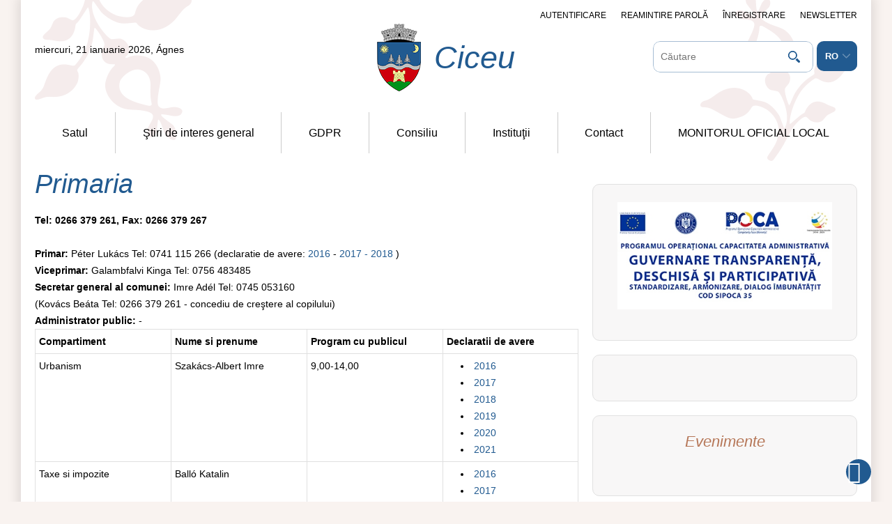

--- FILE ---
content_type: text/html; charset=UTF-8
request_url: https://csikcsicso.ro/ro/page/171/primaria
body_size: 14374
content:







  





	
			
	



<!DOCTYPE html>
<html lang="en">
<head>
    
	    
	
	
	<title>Csíkcsicsó - Primaria </title>	
	<meta name="keywords" content="csikcsicso.ro, " />
	<meta name="description" content="" />
		            
            	
<meta http-equiv="Content-Type" content="text/html;charset=UTF-8" />
<base href="https://csikcsicso.ro/" />

<link rel="icon" href="images/favicon.ico?7" type="image/x-icon" />
<link rel="shortcut icon" href="images/favicon.ico?7" type="image/x-icon" />
<meta name="apple-mobile-web-app-capable" content="yes" />
<meta name="apple-mobile-web-app-status-bar-style" content="default" />

<link type="text/css" href="gen.css?7" rel="stylesheet" />
<style type="text/css" >
    @import url(genmobile.css)       (min-width:0px)   and (max-width:789px);
    @import url(gentablet.css)       (min-width:790px) and (max-width:979px);
    @import url(gentabletmax.css)    (min-width:980px) and (max-width:1219px);
    @import url(gendesktop.css)      (min-width:1220px);
</style>

<script type="text/javascript" src="gen.js?set=1"></script>

<script type="text/javascript">
    
    var viewport_calculator = function(){ 
        var landscape = false;
        if(window.innerHeight < window.innerWidth){ landscape = true; }
        $('meta[name=viewport]').remove();
        if(landscape) {
            if (screen.width <= 720) { var width = 760; } 
            else if(screen.width <= 1024) { var width = 1024; }
            else { var width = screen.width; }
        } else {
            if (screen.width <= 480) { var width = 480; } 
            else if(screen.width <= 759) { var width = 760; }
            else if(screen.width <= 1024) { var width = 1024; }
            else { var width = screen.width; }
        }
        $('head').append('<meta name="viewport" content="width='+width+'">');
    }
    viewport_calculator();
    window.onresize = viewport_calculator;
    
</script>    

<meta name="SKYPE_TOOLBAR" content ="SKYPE_TOOLBAR_PARSER_COMPATIBLE" />

<link type="text/css" href="static2012/js/all/colorpicker/css/colorpicker.css?7" rel="stylesheet" />
<link type='text/css' href='static2012/fonts/OpenSans/font.css' rel='stylesheet' /><link type='text/css' href='static2012/fonts/tiny/font.css' rel='stylesheet' /><link type='text/css' href='static2012/fonts/Merriweather/font.css' rel='stylesheet' />

<script type="text/javascript" >
    //<!--
    if ( typeof window.JSON === 'undefined' ) { document.write('<'+'script src="static2012/js/all/json2.js"><'+'\/script>'); } 
    //-->
</script>

<script type="text/javascript" src="static2012/js/jqueryui/custom-theme/js/jquery-ui-1.10.3.custom.min.js"></script>

<link type="text/css" rel="stylesheet" href="js/lightGallery/css/lightgallery.css" /> 

<script type="text/javascript" src="gen.js?set=3"></script>

<script type="text/javascript" src="static2012/js/all/jquery.history.pack.lib.js"></script>
<script type="text/javascript" src="static2012/js/all/jquery.history.pack.js"></script>
<script type="text/javascript" src="js/jquery.nestable.js"></script>
<script type="text/javascript" src="js/jquery.ui-contextmenu.js"></script>
<script type="text/javascript" src="js/jquery.ui.tabs.fix.js"></script>


<link type="text/css" href="js/mailhuscroller/jquery.mCustomScrollbar.min.css" rel="stylesheet" />
<script type="text/javascript" src="js/mailhuscroller/jquery.mousewheel-3.0.6.min.js"></script> 
<script type="text/javascript" src="js/mailhuscroller/jquery.mCustomScrollbar.js"></script> 




        





<script type="text/javascript">
//<!--

$(document).ready(function() { 
          
	/* https://github.com/mar10/jquery-ui-contextmenu Menu 1: init by passing an array of entries. */
	$(document).contextmenu( { 
		delegate: ".nonexistelement",
		preventContextMenuForPopup: true,
		preventSelect: true,
		taphold: true,
		menu:     [  
                 { title: "Autentificare", cmd: "login", uiIcon: "ui-icon-locked" } 
            ]
 ,
		// Handle menu selection to implement a fake-clipboard
                select: 		function(event, ui)  {
                
                        if( typeof(ui.cmd)=="undefined") ui.cmd = ui.item.attr("data-command");
                
			var $target = ui.target;
			switch(ui.cmd) { 
                            case "login":
                                    BR.jsmod("ro/ajaxsmarty/moduls/users/blocks/login");
                                    break;
                            case "logout":
                                    BR.jsmod("ro/ajaxsmarty/moduls/users/blocks/logout");
                                    break;
                            case "openurl":
                                
                                    var url = ui.item.find(">a").metadata().data.url;
                                    
                                    var title = ui.item.find(">a").metadata().data.title;
                                    var focustab = ui.item.find(">a").metadata().data.focustab;
                                      
                                    if(typeof(ui.item.find(">a").metadata().data.callback)=="function"){
                                        var callback = ui.item.find(">a").metadata().data.callback;
                                    } else {
                                        var callback = function() { $('#editsubmit1_1768973077605').click(); }
                                    }
                                    BR.view(
                                    url,
                                    { submitid : 'editsubmit1_1768973077605', focustab: focustab },
                                    title,
                                    'max', 'max',
                                    { 
                                        'Renunţă': function() { $(this).dialog('close'); },
                                        'Salvează':  function () { callback(); $('#editsubmit1_1768973077605').click(); } 
                                    } 
                                    );
                                    
                                    
                                    //if(focustab) window.setTimeout(function(){ $('.tabs').tabs('option','active',focustab); } , 1200);
                                    break;
                            case "openurl_nosave":
                                    var url = ui.item.find(">a").metadata().data.url;
                                    var title = ui.item.find(">a").metadata().data.title;
                                    BR.view(
                                    url,
                                    { submitid : 'editsubmit1_1768973077605' },
                                    title,
                                    'max', 'max',
                                    { 
                                        'Ok': function() { $(this).dialog('close'); },
                                    } 
                                    );
                                    break;
                            case "gotourl":
                                    var url = ui.item.find(">a").metadata().data.url;
                                    window.parent.History.pushState( { state: url , rand:Math.random() }, '', url );
                                    break;
                            case "gotoExternurl":
                                    var url = ui.item.find(">a").metadata().data.url;
                                    window.open( url );
                                    break;
                            case "changetobutton":
                                    $('#idepakoldmostaContextMenut').html('<'+'input type="button" value="Admin menu" class="ezzelidepakoldmostaContextMenut" /'+'>');
                                    $.get("ro/ajaxsmarty/moduls/adm/menu/blocks/changeContext/" , { mire :'no' } );
                                    
                                    $('.ezzelidepakoldmostaContextMenut').button();
                                    $('.ezzelidepakoldmostaContextMenut').click(function() { 
                                        $.get("ro/ajaxsmarty/moduls/adm/menu/blocks/changeContext/" , { mire :'yes' } );
                                        if(t&&t[0]&&t[0].children) {
                                           $.moogle.contextmenu.createMenuMarkup( t[0].children  ,$("<"+"ul/"+">").appendTo($('#idepakoldmostaContextMenut')));
                                           $('#idepakoldmostaContextMenut ul').menu({ select: v  });
                                        }
                                        $(this).remove();
                                    } );
                                    break;
			}
                        
                        event.preventDefault();
                        event.stopImmediatePropagation();
                         
                        //alert("select " + ui.cmd + " on " + $target.text());
			// Optionally return false, to prevent closing the menu now
		 }    
 ,
		// Implement the beforeOpen callback to dynamically change the entries
		beforeOpen: function(event, ui)  { 
			var $menu = ui.menu,
                            $target = ui.target,
                            extraData = ui.extraData;
		 } 
	 } );

	
 } );
 
 
 //-->
 </script>
 
 <!-- Global site tag (gtag.js) - Google Analytics -->
<script async src="https://www.googletagmanager.com/gtag/js?id=UA-116318691-1"></script>
<script>
  //dw-ajax-script
  window.dataLayer = window.dataLayer || [];
  function gtag(){ dataLayer.push(arguments); }
  gtag('js', new Date());
  gtag('config', 'UA-116318691-1');
</script>
</head>
<body class="javascript-api no-touch" >
<script type="text/javascript"> if("ontouchstart" in document.documentElement&&!$('body').hasClass('touch')){  $('body').removeClass('no-touch').addClass('touch'); } </script>      
    <!-- layout begin static-before begin -->
    <div id="dw-layout-static-before" >
        
    <div id="fb-root"></div>
    <script>(function(d, s, id) {
        var js, fjs = d.getElementsByTagName(s)[0];
        if (d.getElementById(id)) return;
        js = d.createElement(s); js.id = id;
        js.src = "//connect.facebook.net/en_US/sdk.js#xfbml=1&version=v2.8";
        fjs.parentNode.insertBefore(js, fjs);
        }(document, 'script', 'facebook-jssdk'));
    </script>
        
    <div class="dw-layout-innerWrapper">
    &nbsp;
    </div></div>
    <!-- static-before end content begin-->
    <div id="dw-layout-container" ><div id="dw-layout-content"><div class="dw-layout-innerWrapper" id="top-dw-layout-innerWrapper">
    <table style="width:100%" class="dw-layout-innerWrapperContentTABLE"><tr><td style="text-align:left;vertical-align:top;" class="dw-layout-innerWrapperContentTD">


    <script type="text/javascript">
    //dw-ajax-script
    if (typeof(BR_PAGE_DATA)=="undefined") var BR_PAGE_DATA = Array();
    if (typeof(BR_PAGE_DATA_R)=="undefined") var BR_PAGE_DATA_R = Array();
    BR_PAGE_DATA_R = BR_PAGE_DATA;
    BR_PAGE_DATA = {
        pageUrl: "ro/page/171/primaria",
        itemPerPage: "0",
        itemFrom: "0",
        iframeid : new Array(),
        syncTextarea: new Array(),
        chatTimer:false,
        chatAdminTimer:false,
        chatAdminUser: 0,
        chatLastData: '',
        chatLastDataAdmin: '',
        scrollID: false
    };
    BR_PAGE_DATA.scrollID = BR_PAGE_DATA_R.scrollID;
    </script>        

                <table style="width:100%" class="dw-layout-1-page">
        <tr>
            <td style="text-align:left;vertical-align:top;" class="dw-layout-1-top-outerleft" ></td>
            <td style="text-align:left;vertical-align:top;" colspan="2" class="dw-layout-1-top">
                                    <div class="top_simple">
    <div style="z-index: 52; position: relative;" class="nomobil notablet">
        
        <div class="top">
            <div class="r">
                                    <a class="top_link" href="javascript:;" onclick="BR.jsmod('ro/ajaxsmarty/moduls/users/blocks/login');">Autentificare</a><!--
                    --><a class="top_link" href="javascript:;" onclick=" BR.jsmod('ro/ajaxsmarty/moduls/users/blocks/passrem');">Reamintire parolă</a><!--
                    --><a class="top_link ajax" href="https://csikcsicso.ro/ro/users/registration">Înregistrare</a><!--
                    --><a class="top_link ajax" href="https://csikcsicso.ro/ro/newsletter">Newsletter</a>
                            </div>
            
            <div class="grid3">
                <div class="item l">
                    <div class="name_day">
                        
                        
                                                miercuri, 21 ianuarie 2026, 
                        Ágnes
                    </div>
                </div>
                <div class="item c">
                    <div class="logo_container outerClick">
                        <a class="logo_link ajax" title="" href="https://csikcsicso.ro/ro">
                            <img class="logo" src="images/logo.png" alt="" />
                        </a>
                        
                                                    <div class="logo_title_container">
                                <div class="logo_title">Ciceu</div>
                                <div class="logo_description"></div>
                            </div>
                                            </div>
                </div>
                <div class="item r">
                    <div class="search_container">
                        <input class="input-origtext search_input" type="text" name="search" id="keresinp2" onkeypress="var c = (event.keyCode) ? event.keyCode : event.which;   if(c=='13') $('#keresgo2').trigger('click');" onclick="this.value='';" value="" placeholder="Căutare" />
                        <div class="search_button" id="keresgo2" onclick="window.location='ro/search/cautare?src='+Base64.encode($('#keresinp2').val());"></div>
                    </div><!--
                    --><div class="langselector_container">
                        <select class="language_select" name="language_select" title="" onchange="dw_link(this.value);">
                                                            <option class="lang_link"  value="hu">hu</option>
                                                            <option class="lang_link" selected="selected" value="ro">ro</option>
                                                            <option class="lang_link"  value="en">en</option>
                                                    </select>
                    </div>
                </div>
            </div>
            <div class="menu_container">
                <div class="menu">

<div class="ullimenudropdown" >
            <ul class="" >
                    <li class="haschild" >
                <a href="ro/page/132/satul"  class="ajax">Satul</a>
                                            <ul class="" >
                    <li class="" >
                <a href="ro/page/166/publicatii-vanzari-teren"  class="ajax">Publicatii vanzari teren</a>
                                            </li>
                    <li class="" >
                <a href="ro/gallery/0/2/galerie"  class="ajax">Galerie</a>
                                            </li>
            </ul>
                                                    <a href="javascript:;" class="haschildda">&#xe03d;</a>
                            </li>
                    <li class="haschild" >
                <a href="ro/articles/list/0/1/stiri-de-interes-general"  class="ajax">Ştiri de interes general</a>
                                            <ul class="" >
                    <li class="" >
                <a href="ro/page/234/comunicate-de-presa"  class="ajax">Comunicate de presă</a>
                                            </li>
                    <li class="" >
                <a href="ro/articles/list/0/2/presa"  class="ajax">Presă</a>
                                            </li>
            </ul>
                                                    <a href="javascript:;" class="haschildda">&#xe03d;</a>
                            </li>
                    <li class="" >
                <a href="ro/page/228/gdpr"  class="ajax">GDPR </a>
                                            </li>
                    <li class="haschild" >
                <a href="ro/page/134/consiliu"  class="ajax">Consiliu </a>
                                            <ul class="" >
                    <li class="" >
                <a href="ro/page/293/biroul-electoral-de-circumscriptie-comunala-nr.-16-ciceu"  class="ajax">Biroul Electoral de Circumscripţie Comunală nr. 16 Ciceu</a>
                                            </li>
                    <li class="haschild" >
                <a href="ro/articles/list/0/9/anunturi"  class="ajax">Anunţuri</a>
                                            <ul class="" >
                    <li class="" >
                <a href="ro/page/278/anunt-concurs"  class="ajax">Anunţ concurs </a>
                                            </li>
            </ul>
                                                    <a href="javascript:;" class="haschildda">&#xe03d;</a>
                            </li>
                    <li class="" >
                <a href="ro/page/213/svsu"  class="ajax">SVSU</a>
                                            </li>
                    <li class="" >
                <a href="ro/page/216/compartiment-contabilitate-taxe-si-impozite"  class="ajax">COMPARTIMENT CONTABILITATE- TAXE SI IMPOZITE</a>
                                            </li>
                    <li class="" >
                <a href="ro/page/289/plan-urbanistic-general"  class="ajax">PLAN URBANISTIC GENERAL</a>
                                            </li>
                    <li class="" >
                <a href="ro/page/165/stare-civila"  class="ajax">Stare civilă</a>
                                            </li>
                    <li class="" >
                <a href="ro/page/167/hotarari-de-consiliu-local"  class="ajax">Hotărâri de consiliu local</a>
                                            </li>
                    <li class="" >
                <a href="ro/page/169/consiliul-local"  class="ajax">Consiliul Local</a>
                                            </li>
                    <li class="" >
                <a href="ro/page/171/primaria"  class="ajax">Primaria</a>
                                            </li>
                    <li class="haschild" >
                <a href="ro/page/212/compartiment-social"  class="ajax">Compartiment social</a>
                                            <ul class="" >
                    <li class="" >
                <a href="ro/page/233/informatii"  class="ajax">Informaţii</a>
                                            </li>
            </ul>
                                                    <a href="javascript:;" class="haschildda">&#xe03d;</a>
                            </li>
            </ul>
                                                    <a href="javascript:;" class="haschildda">&#xe03d;</a>
                            </li>
                    <li class="haschild" >
                <a href="ro/page/135/institutii"  class="ajax">Instituţii</a>
                                            <ul class="" >
                    <li class="haschild" >
                <a href="ro/page/136/sectorul-public"  class="ajax">Sectorul public</a>
                                            <ul class="" >
            </ul>
                                                    <a href="javascript:;" class="haschildda">&#xe03d;</a>
                            </li>
            </ul>
                                                    <a href="javascript:;" class="haschildda">&#xe03d;</a>
                            </li>
                    <li class="" >
                <a href="ro/contact/contact"  class="ajax">Contact</a>
                                            </li>
                    <li class="haschild" >
                <a href="ro/page/243/monitorul-oficial-local"  class="ajax">MONITORUL OFICIAL LOCAL</a>
                                            <ul class="" >
                    <li class="" >
                <a href="ro/page/249/statutul-unitatii-administrativ-teritoriale"  class="ajax">STATUTUL UNITĂŢII ADMINISTRATIV TERITORIALE</a>
                                            </li>
                    <li class="" >
                <a href="ro/page/248/regulamentele-privind-procedurile-administrative"  class="ajax">REGULAMENTELE PRIVIND PROCEDURILE ADMINISTRATIVE</a>
                                            </li>
                    <li class="" >
                <a href="ro/page/247/hotararile-autoritatii-deliberative"  class="ajax">HOTĂRÂRILE AUTORITĂŢII DELIBERATIVE</a>
                                            </li>
                    <li class="" >
                <a href="ro/page/246/dispozitiile-autoritatii-executive"  class="ajax">DISPOZIŢIILE AUTORITĂŢII EXECUTIVE</a>
                                            </li>
                    <li class="" >
                <a href="ro/page/245/documente-si-infomatii-financiare"  class="ajax">DOCUMENTE ŞI INFOMAŢII FINANCIARE</a>
                                            </li>
                    <li class="haschild" >
                <a href="ro/page/244/alte-documente"  class="ajax">ALTE DOCUMENTE</a>
                                            <ul class="" >
                    <li class="" >
                <a href="ro/page/250/publicatii-de-casatorie"  class="ajax">Publicaţii de căsătorie</a>
                                            </li>
                    <li class="" >
                <a href="ro/page/251/registrul-privind-inregistrarea-refuzilor-de-a-semna-contrasemna-aviza-acte-administrative-precum-obiectiile-cu-privire-lalegalitateefectuate-in-scris"  class="ajax">Registrul privind înregistrarea refuzilor de-a semna-contrasemna-aviza acte administrative precum obiecţiile cu privire lalegalitate,efectuate în scris</a>
                                            </li>
                    <li class="" >
                <a href="ro/page/253/[base64]"  class="ajax">Registrul pentru consemnarea propunerilor, sugestilor sau opiniilor cu privire la proiectele hotărărilor autorităţii deloberative şi dispoziţiilor autorităţii executive numai în cazul celor cu caracter normati</a>
                                            </li>
                    <li class="" >
                <a href="ro/page/254/informare-prealabil-din-oficiu-asupra-problemelor-de-inters-public-ce-urmeaza-sa-fie-dezbatute-de-autoritatile-administratiei-publice-locale"  class="ajax">Informare prealabil, din oficiu, asupra problemelor de inters public ce urmează să fie dezbătute  de autorităţile administraţiei publice locale</a>
                                            </li>
                    <li class="" >
                <a href="ro/page/255/informare-prealabil-din-oficiu-asupra-proiectelor-de-acte-administrative-cu-caracter-normativ"  class="ajax">Informare prealabil, din oficiu, asupra proiectelor de acte administrative, cu caracter normativ</a>
                                            </li>
                    <li class="" >
                <a href="ro/page/257/publicarea-minutelor-in-care-se-consemneaza-in-rezumat-puncte-de-vedere-exprimate-de-participanti-la-o-sedinta-publica"  class="ajax"> Publicarea minutelor în care se consemnează, în rezumat, puncte de vedere exprimate  de participanţi  la o şedinţă publică</a>
                                            </li>
                    <li class="" >
                <a href="ro/page/258/publicarea-proceselor-verbale-ale-sedintelor-autoritatii-deliberative"  class="ajax">Publicarea proceselor-verbale ale şedinţelor autorităţii deliberative</a>
                                            </li>
                    <li class="" >
                <a href="ro/page/259/publicarea-altor-documente-neprevazute-care-potrivit-legii-fac-obiectul-aducerii-la-cunostinta-publica"  class="ajax">Publicarea altor documente neprevăzute, care, potrivit legii, fac  obiectul aducerii la cunoştinţă publică</a>
                                            </li>
                    <li class="" >
                <a href="ro/page/260/publicarea-altor-documente-neprevazute-a-caror-aduce-la-cunostinta-publica-se-apreciaza-de-catre-autoritatile-administratiei-publice-locale-ca-fiind-oportuna-si-necesara"  class="ajax">Publicarea altor documente neprevăzute, a căror aduce la cunoştinţă publica se  apreciază de către autorităţile administraţiei publice locale  ca fiind oportună şi necesară</a>
                                            </li>
            </ul>
                                                    <a href="javascript:;" class="haschildda">&#xe03d;</a>
                            </li>
            </ul>
                                                    <a href="javascript:;" class="haschildda">&#xe03d;</a>
                            </li>
            </ul>           
</div>   </div>
            </div>
        </div>
    </div>
    
    <div style="z-index: 52; position: relative; height: 40px;" class="topmobil nodesktop notabletmax">
    <div class="stopped">
        <div class="top">
            <table width="100%" cellspacing="0" cellpadding="0">
                <tr>
                    <td style="text-align: left; vertical-align: middle; width: 46%;"><a href="javascript:;" class="mobile_menu_open_icon" onclick="$(document.body).scrollTo(0);$('.mobilmenumagassagfix').stop(true,true).height($(document).height());$('.mobilmenu').stop(true,true).css({ display:'block',width:'0px',height:$(document).height()+'px' }).animate( { width:$(document).width()+'px'} , 500 );">&#xe03b;</a></td>
                    <td style="text-align: center; vertical-align: middle; width: 8%; font-size: 0px; line-height: 0px;"><a class="mobile_logo_link ajax" href="https://csikcsicso.ro/ro"><img class="mobile_logo" src="images/mobile_logo.png" alt="" /></a></td>
                    <td style="text-align: right; vertical-align: middle; width: 46%; font-size: 0px; line-height: 0px;">
                        <div class="mobile_search_button_container" onclick="$(this).toggleClass('bluebg'); $('.mobile_search_container').toggle();">
                            <img class="mobile_search_image" src="images/icon3.png" alt="" />
                        </div>
                        <div class="mobile_search_container">
                            <input class="input-origtext mobile_search_input" type="text" name="search" id="keresinp3" onkeypress="var c = (event.keyCode) ? event.keyCode : event.which;   if(c=='13') $('#keresgo3').trigger('click');" onclick="this.value='';" value="" placeholder="Căutare" />
                            <div class="mobile_search_button" id="keresgo3" onclick="window.location='ro/search/cautare?src='+Base64.encode($('#keresinp3').val());"></div>
                        </div>
                                                    <div class="mobile_login_button" onclick="BR.jsmod('ro/ajaxsmarty/moduls/users/blocks/login');"><img class="mobile_login_image" src="images/icon1.png" alt="" /></div>
                                                
                        <div class="mobile_langselector_container">
                            <select class="mobile_language_select" name="language_select" title="" onchange="dw_link(this.value);">
                                                            <option class="mobile_lang_link"  value="hu">hu</option>
                                                            <option class="mobile_lang_link" selected="selected" value="ro">ro</option>
                                                            <option class="mobile_lang_link"  value="en">en</option>
                                                        </select>
                        </div>    
                    </td>
                </tr>
            </table>
        </div>
    </div>    
    </div>
    <script type="text/javascript">
    //dw-ajax-script
    $(window).on('resize',function() {
            //$('.mobilmenumagassagfix').height($(document).height());
            $('.mobilmenu').stop(true,true).css({ width:$(document).width()+'px'} );
    } );
    </script>    

    <div class="nodesktop notabletmax">
        <div class="mobilmenu" onclick="$('.mobilmenu').stop(true,true).animate( { width:'0px' } , 400 , function(){  $(this).css('display','none'); } );" style="position: absolute; top: 0px; left: 0px; height: 0px; width: 0px; overflow: hidden; background: url(images/static/transparent.png) repeat; z-index: 510;">
            <div style="height: 100%; width: 100%; max-width: 300px; min-width: 240px; overflow-y: scroll; float: left; background: #fff url(images/top_bg1.png) no-repeat top left; padding: 0px 20px;" class="menuc mobilmenumagassagfix" >
                <a href="javascript:;" class="mobile_menu_close_icon">&#xe03c;</a>
                <br /><br />
                <a class="mobilmenualevel0 ajax" href="https://csikcsicso.ro/ro">Pagina principală</a>
                
                                                                                <a class="mobilmenualevel0 ajax " href="ro/page/132/satul" >Satul</a>
                                                                                                                    <a class="mobilmenualevel1 ajax " href="ro/page/166/publicatii-vanzari-teren" >Publicatii vanzari teren</a>
                                                                    <a class="mobilmenualevel1 ajax " href="ro/gallery/0/2/galerie" >Galerie</a>
                                            
                                                                    <a class="mobilmenualevel0 ajax " href="ro/articles/list/0/1/stiri-de-interes-general" >Ştiri de interes general</a>
                                                                                                                    <a class="mobilmenualevel1 ajax " href="ro/page/234/comunicate-de-presa" >Comunicate de presă</a>
                                                                    <a class="mobilmenualevel1 ajax " href="ro/articles/list/0/2/presa" >Presă</a>
                                            
                                                                    <a class="mobilmenualevel0 ajax " href="ro/page/228/gdpr" >GDPR </a>
                                                                    <a class="mobilmenualevel0 ajax " href="ro/page/134/consiliu" >Consiliu </a>
                                                                                                                    <a class="mobilmenualevel1 ajax " href="ro/page/293/biroul-electoral-de-circumscriptie-comunala-nr.-16-ciceu" >Biroul Electoral de Circumscripţie Comunală nr. 16 Ciceu</a>
                                                                    <a class="mobilmenualevel1 ajax " href="ro/articles/list/0/9/anunturi" >Anunţuri</a>
                                                                                                                    <a class="mobilmenualevel2 ajax " href="ro/page/278/anunt-concurs" >Anunţ concurs </a>
                                            
                                                                    <a class="mobilmenualevel1 ajax " href="ro/page/213/svsu" >SVSU</a>
                                                                    <a class="mobilmenualevel1 ajax " href="ro/page/216/compartiment-contabilitate-taxe-si-impozite" >COMPARTIMENT CONTABILITATE- TAXE SI IMPOZITE</a>
                                                                    <a class="mobilmenualevel1 ajax " href="ro/page/289/plan-urbanistic-general" >PLAN URBANISTIC GENERAL</a>
                                                                    <a class="mobilmenualevel1 ajax " href="ro/page/165/stare-civila" >Stare civilă</a>
                                                                    <a class="mobilmenualevel1 ajax " href="ro/page/167/hotarari-de-consiliu-local" >Hotărâri de consiliu local</a>
                                                                    <a class="mobilmenualevel1 ajax " href="ro/page/169/consiliul-local" >Consiliul Local</a>
                                                                    <a class="mobilmenualevel1 ajax " href="ro/page/171/primaria" >Primaria</a>
                                                                    <a class="mobilmenualevel1 ajax " href="ro/page/212/compartiment-social" >Compartiment social</a>
                                                                                                                    <a class="mobilmenualevel2 ajax " href="ro/page/233/informatii" >Informaţii</a>
                                            
                                            
                                                                    <a class="mobilmenualevel0 ajax " href="ro/page/135/institutii" >Instituţii</a>
                                                                                                                    <a class="mobilmenualevel1 ajax " href="ro/page/136/sectorul-public" >Sectorul public</a>
                                                                                            
                                            
                                                                    <a class="mobilmenualevel0 ajax " href="ro/contact/contact" >Contact</a>
                                                                    <a class="mobilmenualevel0 ajax " href="ro/page/243/monitorul-oficial-local" >MONITORUL OFICIAL LOCAL</a>
                                                                                                                    <a class="mobilmenualevel1 ajax " href="ro/page/249/statutul-unitatii-administrativ-teritoriale" >STATUTUL UNITĂŢII ADMINISTRATIV TERITORIALE</a>
                                                                    <a class="mobilmenualevel1 ajax " href="ro/page/248/regulamentele-privind-procedurile-administrative" >REGULAMENTELE PRIVIND PROCEDURILE ADMINISTRATIVE</a>
                                                                    <a class="mobilmenualevel1 ajax " href="ro/page/247/hotararile-autoritatii-deliberative" >HOTĂRÂRILE AUTORITĂŢII DELIBERATIVE</a>
                                                                    <a class="mobilmenualevel1 ajax " href="ro/page/246/dispozitiile-autoritatii-executive" >DISPOZIŢIILE AUTORITĂŢII EXECUTIVE</a>
                                                                    <a class="mobilmenualevel1 ajax " href="ro/page/245/documente-si-infomatii-financiare" >DOCUMENTE ŞI INFOMAŢII FINANCIARE</a>
                                                                    <a class="mobilmenualevel1 ajax " href="ro/page/244/alte-documente" >ALTE DOCUMENTE</a>
                                                                                                                    <a class="mobilmenualevel2 ajax " href="ro/page/250/publicatii-de-casatorie" >Publicaţii de căsătorie</a>
                                                                    <a class="mobilmenualevel2 ajax " href="ro/page/251/registrul-privind-inregistrarea-refuzilor-de-a-semna-contrasemna-aviza-acte-administrative-precum-obiectiile-cu-privire-lalegalitateefectuate-in-scris" >Registrul privind înregistrarea refuzilor de-a semna-contrasemna-aviza acte administrative precum obiecţiile cu privire lalegalitate,efectuate în scris</a>
                                                                    <a class="mobilmenualevel2 ajax " href="ro/page/253/[base64]" >Registrul pentru consemnarea propunerilor, sugestilor sau opiniilor cu privire la proiectele hotărărilor autorităţii deloberative şi dispoziţiilor autorităţii executive numai în cazul celor cu caracter normati</a>
                                                                    <a class="mobilmenualevel2 ajax " href="ro/page/254/informare-prealabil-din-oficiu-asupra-problemelor-de-inters-public-ce-urmeaza-sa-fie-dezbatute-de-autoritatile-administratiei-publice-locale" >Informare prealabil, din oficiu, asupra problemelor de inters public ce urmează să fie dezbătute  de autorităţile administraţiei publice locale</a>
                                                                    <a class="mobilmenualevel2 ajax " href="ro/page/255/informare-prealabil-din-oficiu-asupra-proiectelor-de-acte-administrative-cu-caracter-normativ" >Informare prealabil, din oficiu, asupra proiectelor de acte administrative, cu caracter normativ</a>
                                                                    <a class="mobilmenualevel2 ajax " href="ro/page/257/publicarea-minutelor-in-care-se-consemneaza-in-rezumat-puncte-de-vedere-exprimate-de-participanti-la-o-sedinta-publica" > Publicarea minutelor în care se consemnează, în rezumat, puncte de vedere exprimate  de participanţi  la o şedinţă publică</a>
                                                                    <a class="mobilmenualevel2 ajax " href="ro/page/258/publicarea-proceselor-verbale-ale-sedintelor-autoritatii-deliberative" >Publicarea proceselor-verbale ale şedinţelor autorităţii deliberative</a>
                                                                    <a class="mobilmenualevel2 ajax " href="ro/page/259/publicarea-altor-documente-neprevazute-care-potrivit-legii-fac-obiectul-aducerii-la-cunostinta-publica" >Publicarea altor documente neprevăzute, care, potrivit legii, fac  obiectul aducerii la cunoştinţă publică</a>
                                                                    <a class="mobilmenualevel2 ajax " href="ro/page/260/publicarea-altor-documente-neprevazute-a-caror-aduce-la-cunostinta-publica-se-apreciaza-de-catre-autoritatile-administratiei-publice-locale-ca-fiind-oportuna-si-necesara" >Publicarea altor documente neprevăzute, a căror aduce la cunoştinţă publica se  apreciază de către autorităţile administraţiei publice locale  ca fiind oportună şi necesară</a>
                                            
                                            
                                             
                <a class="mobilmenualevel0 ajax" href="https://csikcsicso.ro/ro/users/registration">Înregistrare</a>                <a class="mobilmenualevel0 ajax" href="https://csikcsicso.ro/ro/newsletter">Newsletter</a>
                <br /><br /><br /><br />
            </div>
        </div>    
    </div>
                
     
</div>


                            </td>
            <td style="text-align:left;vertical-align:top;" class="dw-layout-1-top-outerright" ></td>
        </tr>

        <tr >
            <td style="text-align:left;vertical-align:top;" class="dw-layout-1-outerleft" ></td>
                        <td style="text-align:left;vertical-align:top;" class="dw-layout-1-center">
                    			

<table style="width:100%" id="center-1768973077605" >
<tr>
	<td style="text-align: left; vertical-align: top;">
		<div class="content">
			
<!--<div class="page_street">
    <div class="streetListContainer">
    
        
                <a href="/ro" class="street ajax">Pagina principală</a> -> <a href="ro/page/134/consiliu" class="street ajax">Consiliu </a> -> <a href="ro/page/171/primaria" class="street ajax">Primaria</a>
        
    
</div>
</div>-->

<div class="cb"></div>
<div class="page_title">
    <div class="h1container">
    <h1 class="title">
        
    <a href="ro/page/171/primaria" class="title ajax active m38">Primaria</a>

    </h1>
</div>
</div>
<div class="cb"></div>

<div class="j">
    
    <div class="page_container">
        <div class="l">
            <strong>Tel: 0266 379 261, Fax: 0266 379 267</strong><br /><br /><strong>Primar:</strong> Péter Lukács Tel: 0741 115 266 (declaratie de avere: <a href="uploaded/tiny/files/auto/dokumentumok/peter-lukacs.pdf">2016 </a>-<a href="uploaded/tiny/files/peter-lukacs.pdf"> 2017 -</a> <a href="uploaded/tiny/files/auto/declaratii-de-avere-2018/peter-lukacs.pdf">2018</a> )<br /><strong> Viceprimar:</strong> Galambfalvi Kinga Tel: 0756 483485 <br /><strong> Secretar general al comunei:</strong> Imre Adél Tel: 0745 053160<br />(Kovács Beáta Tel: 0266 379 261 - concediu de creştere al copilului)<br /><strong>Administrator public:</strong> -<br />
<table class="content_table_style_keretes" style="width: 100%;" cellspacing="0" cellpadding="0">
<tbody>
<tr>
<td style="width: 25%;"><strong>Compartiment</strong></td>
<td style="width: 25%;"><strong>Nume si prenume</strong></td>
<td style="width: 25%;"><strong>Program cu publicul<br /></strong></td>
<td style="width: 25%;"><strong>Declaratii de avere<br /></strong></td>
</tr>
<tr>
<td>Urbanism</td>
<td>Szakács-Albert Imre</td>
<td>9,00-14,00</td>
<td>
<ul style="list-style-type: disc;">
<li><a href="uploaded/tiny/files/auto/dokumentumok/szakacs-albert-imre.pdf">2016</a></li>
<li><a href="uploaded/tiny/files/szakacs-albert-imre.pdf">2017</a></li>
<li><a href="uploaded/tiny/files/auto/declaratii-de-avere-2018/szakacs-albert-imre.pdf">2018</a></li>
<li><a href="uploaded/tiny/files/decl2019/szakacs-albert-imre.pdf" target="_blank">2019</a></li>
<li><a href="uploaded/tiny/files/szakacs-albert.pdf">2020</a></li>
<li><a href="uploaded/tiny/files/szakacs-albert2021.pdf">2021</a></li>
</ul>
</td>
</tr>
<tr>
<td rowspan="2">Taxe si impozite</td>
<td>Balló Katalin</td>
<td> </td>
<td>
<ul style="list-style-type: disc;">
<li><a href="uploaded/tiny/files/auto/dokumentumok/ballo-katalin.pdf">2016</a></li>
<li><a href="uploaded/tiny/files/ballo-katalin.pdf">2017</a></li>
<li><a href="uploaded/tiny/files/auto/declaratii-de-avere-2018/ballo-katalin.pdf">2018</a></li>
<li><a href="uploaded/tiny/files/decl2019/ballo-kati.pdf" target="_blank">2019</a></li>
<li><a href="uploaded/tiny/files/ballo-katalin2020.pdf">2020</a></li>
<li><a href="uploaded/tiny/files/ballo-katalin2021.pdf">2021</a></li>
</ul>
</td>
</tr>
<tr>
<td>Szabó Edit</td>
<td> </td>
<td>
<ul style="list-style-type: disc;">
<li><a href="uploaded/tiny/files/auto/dokumentumok/szabo-edit.pdf">2016</a></li>
<li><a href="uploaded/tiny/files/szabo-edit.pdf">2017</a></li>
<li><a href="uploaded/tiny/files/auto/declaratii-de-avere-2018/szabo-edit.pdf">2018</a></li>
<li><a href="uploaded/tiny/files/decl2019/szabo-edit.pdf" target="_blank">2019</a></li>
<li><a href="uploaded/tiny/files/szabo-edit2020.pdf">2020</a></li>
<li><a href="uploaded/tiny/files/szabo-edit2021.pdf">2021</a></li>
</ul>
</td>
</tr>
<tr>
<td>Contabilitate</td>
<td>-</td>
<td>9,00-14,00</td>
<td>
<ul style="list-style-type: disc;">
<li><a href="uploaded/tiny/files/auto/dokumentumok/lenk-alexandru.pdf"> 2016</a></li>
<li><a href="uploaded/tiny/files/lenk-alexandru.pdf">2017</a></li>
<li><a href="uploaded/tiny/files/auto/declaratii-de-avere-2018/lenk-alexandru.pdf">2018</a></li>
<li><a href="uploaded/tiny/files/decl2019/lenk-alexandru.pdf" target="_blank">2019</a></li>
<li><a href="uploaded/tiny/files/moldovan-mircea.pdf">2017</a></li>
<li><a href="uploaded/tiny/files/auto/declaratii-de-avere-2018/moldovan-mircea.pdf">2018</a></li>
<li><a href="uploaded/tiny/files/decl2019/moldovan-mircea.pdf" target="_blank">2019</a></li>
<li><a href="uploaded/tiny/files/lenk-alexandru2020.pdf">2020</a>,<a href="uploaded/tiny/files/moldovan-mircea2020.pdf">2020</a></li>
<li><a href="uploaded/tiny/files/lenk-alexandru2021.pdf">2021</a>,<a href="uploaded/tiny/files/moldovan-mircea2021.pdf">2021</a></li>
</ul>
</td>
</tr>
<tr>
<td> </td>
<td>Marton Andrei</td>
<td>9,00-14,00</td>
<td>
<ul style="list-style-type: disc;">
<li><a href="uploaded/tiny/files/auto/dokumentumok/marton-andrei.pdf">2016</a></li>
<li><a href="uploaded/tiny/files/marton-andrei.pdf">2017</a></li>
<li><a href="uploaded/tiny/files/auto/declaratii-de-avere-2018/marton-andrei.pdf">2018</a></li>
<li><a href="uploaded/tiny/files/decl2019/marton-andrei.pdf" target="_blank">2019</a></li>
<li><a href="uploaded/tiny/files/marton-andrei2020.pdf">2020</a></li>
<li><a href="uploaded/tiny/files/marton-andrei2021.pdf">2021</a></li>
</ul>
</td>
</tr>
<tr>
<td>Stare civila, autoritate tutelara</td>
<td>Gegő Zsófia</td>
<td>9,00-14,00</td>
<td><br /><br /></td>
</tr>
<tr>
<td>Achizitii publice</td>
<td>Bondrea Monica Loredana</td>
<td>9,00-14,00</td>
<td>
<ul>
<li> <a href="uploaded/tiny/files/bondrea-monica2021.pdf">2021</a></li>
</ul>
</td>
</tr>
<tr>
<td>Proiecte</td>
<td>Kelemen Szilvia<br />Olti Mónika<br />Györpál Levente</td>
<td>9,00-14,00<br />9,00-14,00<br />9,00-14,00</td>
<td> </td>
</tr>
<tr>
<td rowspan="2">Compartiment social</td>
<td>Domokos Zsuzsánna</td>
<td>9,00-14,00</td>
<td>
<ul style="list-style-type: disc;">
<li><a href="uploaded/tiny/files/auto/dokumentumok/domokos-zsuzsanna.pdf">2016</a></li>
<li><a href="uploaded/tiny/files/auto/declaratii-de-avere-2018/domokos-zsuzsanna.pdf">2018</a></li>
<li><a href="uploaded/tiny/files/decl2019/domokos-zsuzsanna.pdf" target="_blank">2019</a></li>
<li><a href="uploaded/tiny/files/domokos-zsuzsa2020.pdf">2020</a></li>
<li><a href="uploaded/tiny/files/domokos-zsuzsanna2021.pdf">2021</a></li>
</ul>
</td>
</tr>
<tr>
<td> Márton Zsófia</td>
<td>9,00-14,00 </td>
<td>
<ul>
<li> <a href="uploaded/tiny/files/marton-zsofia.pdf">2017</a></li>
<li><a href="uploaded/tiny/files/auto/declaratii-de-avere-2018/marton-zsofia.pdf">2018</a></li>
<li><a href="uploaded/tiny/files/decl2019/marton-zsofia.pdf" target="_blank">2019</a></li>
<li><a href="uploaded/tiny/files/marton-zsofia2020.pdf">2020</a></li>
<li><a href="uploaded/tiny/files/marton-zsofia2021.pdf">2021</a></li>
</ul>
</td>
</tr>
<tr>
<td>Serviciul public si voluntar ptr. situatii de urgenta</td>
<td>Becze Tibor</td>
<td>9,00-12,00</td>
<td>0744-920399</td>
</tr>
<tr>
<td> </td>
<td> </td>
<td> </td>
<td> </td>
</tr>
</tbody>
</table>
        </div>

        
        
        
            </div>

</div>
<div class="cb"></div>

	
		</div>
	</td>
</tr>
</table>
<script type="text/javascript">
//dw-ajax-script
$(document).ready(function() {
	$("#center-1768973077605").height(0+$(window).height()-$(".dw-layout-1-top").outerHeight(true)-$('#dw-layout-footer').outerHeight(true)-0-40);
} );
</script>

<script type="text/javascript">
    //dw-ajax-script
    $(document).ready(function(){
        if(typeof(addthis)!="undefined"){
            if(addthis.layers&&addthis.layers.refresh) addthis.layers.refresh()
        }
    });
</script>

<script type="text/javascript">
    //dw-ajax-script
    $(document).ready(function() {
        $.getScript("//s7.addthis.com/js/300/addthis_widget.js?pubid=ra-56537f2dff08810f")
        .done(function () {
            addthis.init();
            addthis.toolbox('.addthis_sharing_toolbox');
        });
    });
</script>
                    
                    
                                </td>
                                <td style="text-align:left;vertical-align:top;" class="dw-layout-1-right" width="380">
                            
<div class="rightitemburkolo right">

         
            

        <div class="rightitem" id="boxid_38" >
                                                                                        <div class="torzs1">
                                                    <div class="right_column_box">
        <div class="right_column_description"><a href="https://sgg.gov.ro/new/guvernare-transparenta-deschisa-si-participativa-standardizare-armonizare-dialog-imbunatatit-cod-sipoca-35/" target="_blank"><img class="" src="resized/uploaded---tiny---images---leirasokba/800/800/sipoca35.jpg" alt="" width="100%" /></a></div>
</div>                                            </div>
                                                
                    </div>
            

        <div class="rightitem" id="boxid_39" >
                                                                                        <div class="torzs1">
                                                    <div class="right_column_box">
        <div class="right_column_description"></div>
</div>                                            </div>
                                                
                    </div>
            

        <div class="rightitem" id="boxid_34" >
                                                                                        <div class="torzs1">
                                                    <div class="calendar_container right_column_box">
    <div class="right_column_title">Evenimente</div>    <div class="calendar calendar1768973077605_34"></div>
    <div class="calendar_data1768973077605_34"></div>
</div>
<script type="text/javascript">
    //<!--
    //dw-ajax-script
	$(document).ready(function(){
		$.datepicker.setDefaults($.datepicker.regional["ro"]);
		$('.calendar1768973077605_34').datepicker({
			changeMonth: false,
			changeYear: false,
			dateFormat: 'dd-mm-yy' ,
			firstDay: 1,
			beforeShowDay: function(date){
				var dayClass = 'alldays day_' + ((date.getDate() < 10) ? "0" + date.getDate() : date.getDate());
				return [true, dayClass];
			},
			onChangeMonthYear: function(year, month, inst){
				$(".calendar_data1768973077605_34").load("ro/ajaxsmarty/moduls/articles/list/events_to_calendar/", { calendarburkolo : "calendar1768973077605_34", showevets:"yes", shownumbers : "yes", year: year, month: ((month < 10) ? "0" + month : month) }, function() { $(this).ajaxify(); });
			},
			onSelect: function(dateText, inst){
				var t = dateText.split("-"),    
					year = t[2] * 1,
					month = t[1] * 1;
				$(".calendar_data1768973077605_34").load("ro/ajaxsmarty/moduls/articles/list/events_to_calendar/", { calendarburkolo : "calendar1768973077605_34", showevets:"yes", shownumbers : "yes", year: year, month: ((month < 10) ? "0" + month : month) }, function() { $(this).ajaxify(); });
			}
		});
		$(".calendar_data1768973077605_34").load("ro/ajaxsmarty/moduls/articles/list/events_to_calendar/", { calendarburkolo : "calendar1768973077605_34", showevets:"yes", shownumbers : "yes", year: "2026", month: "01" }, function() { $(this).ajaxify(); });
	} );	
        //-->
</script>                                            </div>
                                                
                    </div>
            

        <div class="rightitem" id="boxid_35" >
                                                                                        <div class="torzs1">
                                                    <div class="right_column_box">
    <div class="right_column_title">Contacte utile</div>    <div class="right_column_description"></div>
</div>                                            </div>
                                                
                    </div>
            

        <div class="rightitem" id="boxid_36" >
                                                                                        <div class="torzs1">
                                                    <div class="right_column_login_outer_container">
    <div class="right_column_login_title">Autentificare</div>            <div class="right_column_login_inner_container">
            <form action="ro/users/forms/formlogin.php" id="login-loginbox-1768973077605" style="margin:0px;padding:0px;" class="iframeForm" method="post">
                <input class="login_input" type="text" title="" name="loginEmail" placeholder="E-mail" />
                <input class="login_input" type="password" title="" name="loginPass" placeholder="Parolă" />
                <input class="login_button" id="submit-login-1768973077605" type="submit" value="Autentificare" />        
                
                <input type="hidden" name="reload" value="noreload" />
                <input type="hidden" name="tourl" value="" />
                <input type="hidden" name="ptime" value="1768973077605" />
                <input type="hidden" name="opener" value="#dialog1768973077605" />
            </form>
        </div>
    </div>                                            </div>
                                                
                    </div>
            

        <div class="rightitem" id="boxid_37" >
                                                                                        <div class="torzs1">
                                                    <div class="weather_container">
        
    <a href="https://www.accuweather.com/en/ro/ciceu/279189/weather-forecast/279189" class="aw-widget-legal">
    <!--
    By accessing and/or using this code snippet, you agree to AccuWeather’s terms and conditions (in English) which can be found at http://www.accuweather.com/en/free-weather-widgets/terms and AccuWeather’s Privacy Statement (in English) which can be found at http://www.accuweather.com/en/privacy.
    -->
    </a><div id="awcc1502360886283" class="aw-widget-current"  data-locationkey="279189" data-unit="c" data-language="ro" data-useip="false" data-uid="awcc1502360886283"></div>
</div>
<script type="text/javascript">
    //dw-ajax-script
    $(document).ready(function() {
        $.getScript("https://oap.accuweather.com/launch.js");
    });
</script>                                            </div>
                                                
                    </div>
    
</div>
<div class="right rightitemburkolo2" >
    <br />
        <div class="rightitemuj">
            </div>

</div>
<div class="idetoltsdboxorder1768973077605"></div>




                            <div style="width:380px;" class="cb">&nbsp;</div>
                    </td>
                        <td style="text-align:left;vertical-align:top;" class="dw-layout-1-outerright" ></td>
        </tr>
            </table>
    
    <script type="text/javascript">
        //dw-ajax-script
        $(document).ready(function() {
            if("") { 
                if(BR_PAGE_DATA.scrollIDTimer1) window.clearInterval(BR_PAGE_DATA.scrollIDTimer1);BR_PAGE_DATA.scrollIDTimer1 = window.setTimeout(function() { $(document.body).stop(false,false).scrollTo($("#").offset().top+"px", 850);  } , 200 );
                if(BR_PAGE_DATA.scrollIDTimer2) window.clearInterval(BR_PAGE_DATA.scrollIDTimer2);BR_PAGE_DATA.scrollIDTimer2 = window.setTimeout(function() { $(document.body).stop(false,false).scrollTo($("#").offset().top+"px", 850);  } , 500 );
                if(BR_PAGE_DATA.scrollIDTimer3) window.clearInterval(BR_PAGE_DATA.scrollIDTimer3);BR_PAGE_DATA.scrollIDTimer3 = window.setTimeout(function() { $(document.body).stop(false,false).scrollTo($("#").offset().top+"px", 850);  } , 800 );
            }
        } );
    </script>
    <script type="text/javascript">
    //dw-ajax-script
    $(document).ready(function() {
    //<!-- dw-ajax-script
        $('.tooltip ').tooltip();
        $('.fullconntent').each(function() {
            $(this).after("<"+"div class='fullcontentorig' style=\""+$(this).attr('style')+"visibility:hidden;\" >"+$(this).html()+"<"+"/div>");
            $(this).html("<"+"div class='fullcontentbelso' >"+$(this).html()+"<"+"/div>");
            $(this).find(".fullcontentbelso").css( { margin:'auto',width:$(this).next().width()+"px" } );
            $(this).css( { textAlign:'center',position:'absolute' , marginLeft : (-1*$('.fullcontentorig').position().left)+"px" });
            $(this).width((2*$(this).next().position().left)+$(this).next().width());
        } );
    //-->
    } );
    </script>

    <div id="idepakoldmostaContextMenut" class="nomobil notablet" style="position:fixed;left:0px;top:0px;z-index: 55;" >
            </div>

    </td></tr></table>		
    <!-- content end footer begin -->			
    <div id="dw-layout-footer"><div class="dw-layout-innerWrapper" style="position:relative;">
    <table style="height:100%;width:100%;" >
        <tr>
            <td style="text-align:left;vertical-align:top;" class="dw-layout-1-outerleft" ></td>
            <td style="text-align:left;vertical-align:top;" class="dw-layout-1-bottom-center" ><div class="footer">
    <div class="logo_container outerClick">
        <a class="logo_link ajax" title="" href="https://csikcsicso.ro/ro">
            <img class="logo" src="images/logo.png" alt="" />
        </a>
        
                    <div class="logo_title_container">
                <div class="logo_title">Ciceu</div>
                <div class="logo_description"></div>
            </div>
            </div>
    
    
    <div class="footer_infos">PROGRAM DE LUCRU:<br /><br />Luni, marti, joi: 8,00 h-16,00 h<br />Miercuri: 8,00 h - 18,00 h (16,00 h - 18,00 h - Compartimentul Agricol, Compartimentul Taxe si Impozite )<br />Vineri: 8,00 h -14,00 h<br /><br /><br />PROGRAM DE LUCRU CU PUBLICUL:<br /><br />Luni, marti, joi: 9,00 h-14,00 h<br />Miercuri: 9,00 h - 14,00 h <br />                  16,00 h - 18,00 h (Compartimentul Agricol, Compartimentul Taxe si Impozite)<br />Vineri: 8,00 h-13,00 h<br /><br />Exceptii se fac la achitarea taxelor, impozitelor, respectiv  contravaloarea proceselor verbale de contraventie, care se pot efectua in tot parcursul programului de lucru.<br /><br />TELEFON: 0266379261, 0266379258<br />FAX: 0266379267</div>
    
    <div class="grid_container">
        <div class="grid2">
            <div class="item">
                
                <div class="copyright l">Toate drepturile rezervate © 2017, Csíkcsicsó</div>
            </div>
            <div class="item r">
                <a href="http://dweb.ro/" target="_blank" title="DirectWEB - Web + Print design" ><img src="images/dweb.png" width="109" alt="dweb logo" /></a>
            </div>
        </div>
    </div>
</div></td>
            <td style="text-align:left;vertical-align:top;" class="dw-layout-1-outerright" ></td>
        </tr>
    </table>
    </div></div>

    <!-- footer end static content begin -->
    </div></div>

    <script type="text/javascript">
        //<!--
        //dw-ajax-script
        $(document).ready(function() { 
            $(document).contextmenu("replaceMenu",      [  
                 { title: "Autentificare", cmd: "login", uiIcon: "ui-icon-locked" } 
            ]
 );
        } );

        if(typeof(reloadTab)=="undefined") function reloadTab(tabSelector,tabIndex,url) {
            $(tabSelector+' ul li:eq('+tabIndex+')').data( 'loaded', false );
            $(tabSelector+' ul li:eq('+tabIndex+') a').attr('href',url);
            if(tabIndex=="1") {
                $(tabSelector+' ul li:eq(0) a').trigger('click');
                $(tabSelector+' ul li:eq(1) a').trigger('click');
            } else {
                $(tabSelector+' ul li:eq(1) a').trigger('click');
                $(tabSelector+' ul li:eq('+tabIndex+') a').trigger('click');
            }
        }

        //-->
    </script>
        
    
    
        
        

        
    </div><div id="dw-layout-static" ><div class="dw-layout-innerWrapper" style="position:relative;">

                
        
                
        <div style="position: fixed; right: 30px; bottom: 25px; cursor: pointer;" class="topScroll">
            <div class="upparrow" >
                <span style='font-family: "tinymce-small",Arial;font-size:32px;'  >&#xe03d;</span>
            </div>
        </div>
                <a class="ajax" id="dw-ajax" style="display:none;" href="/" >.</a>
        <a class="inlinepretty nodec" id="dw-javascript-pretty" style="display:none;" href="/" >.</a>
    <!-- static content end fader begin -->
    </div></div><div id="dw-layout-fader">
    <!-- fader end -->
    </div><!-- overlay 1..5 -->
    <div id="dw-layout-fader-1">
        <script type="text/javascript">
//<!--
    var   dw_device_position = 'center';

var BR = {
        callback_functions : new Array(),
        openedDialogCount : 0,
	alert : function (d,t,callback) {
		var time  = new Date().getTime();
		var NewDialog = "<div id='AlertDialog"+time+"'><"+"/div>";
		var DialogContent = '<div class="ui-widget" >'+d+'<'+'/div>';
		BR.callback_functions[time] = callback || function () {};
		$('body').append(NewDialog);
		$('#AlertDialog'+time).html(DialogContent);
		$('#AlertDialog'+time).hide();
		if(!t) t = 'Alertă';
		$('#AlertDialog'+time).dialog(	{
			width: 400,
			title: t,
			modal:true,
			position:dw_device_position,
			create: function(event, ui) {
				  $(event.target).parent().css('position', 'fixed'); 			},
			close: function(event, ui) { 
				if(BR.callback_functions[time]) BR.callback_functions[time]();
				BR.callback_functions[time] = false;
			 } ,
			buttons: {
				"Ok": function() {
					$(this).dialog("close");
				}
			} 
		} );
		$('.ui-dialog button').removeClass('ui-state-focus');
		return false;
	} ,
	iframe : function (link,t,wd,hg,callback) {
		var time  = new Date().getTime();
		if(wd=="max") wd = $(window).width()-100; 
		if(hg=="max") hg = $(window).height()-100; 
		var NewDialog = "<div id='IframeDialog"+time+"' class='ui-iframe-content' ><"+"/div>";
		var DialogContent = '<div class="ui-widget" ><iframe src="'+link+'" width="'+(wd-0)+'" height="'+(hg-100)+'" frameborder="0" border="0" scrolling="auto" style="border:0px;"><'+'/iframe><'+'/div>';
		BR.callback_functions[time] = callback || function () {};
		$('body').append(NewDialog);
		$('#IframeDialog'+time).html(DialogContent);
		$('#IframeDialog'+time).hide();
		if(t=='') t = 'Alertă';
		$('#IframeDialog'+time).dialog(	{
			width: wd,
			height: hg,
			title: t,
			modal:true,
			position:dw_device_position,
			create: function(event, ui) {
				  $(event.target).parent().css('position', 'fixed'); 			},
			close: function(event, ui) { 
				if(BR.callback_functions[time]) BR.callback_functions[time]();
				BR.callback_functions[time] = false;
			 } ,
			buttons: {
				"Ok": function() {
					$(this).dialog("close");
				}
			} 
		} );
		$('.ui-dialog button').removeClass('ui-state-focus');
		return false;
	} ,
	ajax : function (link,params,t,wd,hg,callback) {
		var time  = new Date().getTime();
		if(wd=="max") wd = $(window).width()-100; 
		if(hg=="max") hg = $(window).height()-100; 
		var NewDialog = "<div id='AjaxDialog"+time+"' class='ui-ajax-content' ><"+"/div>";
		var DialogContent = '<div class="ui-widget" style="width:'+(wd-46)+'px;" id="AjaxDialog-html'+time+'" ><'+'/div>';
		BR.callback_functions[time] = callback || function () {};
		$('body').append(NewDialog);
		$('#AjaxDialog'+time).html(DialogContent);
		$('#AjaxDialog-html'+time).load(link,params,function() { initAfterNewContent(); } );
		$('#AjaxDialog'+time).hide();
		if(t=='') t = 'Alertă';
		$('#AjaxDialog'+time).dialog(	{
			width: wd,
			height: hg,
			title: t,
			modal:true,
			position:dw_device_position,
			create: function(event, ui) {
				  $(event.target).parent().css('position', 'fixed'); 			},
			close: function(event, ui) { 
				BR.disabled_scroll = false;
				if(BR.callback_functions[time]) BR.callback_functions[time]();
				BR.callback_functions[time] = false;
			 } ,
			buttons: {
				"Ok": function() {
					$(this).dialog("close");
				}
			} 
		} );
		$('.ui-dialog button').removeClass('ui-state-focus');
		return false;
	},
	view : function (link,params,t,wd,hg,buttons,callback,confirmCloseDisable) {
		var time  = new Date().getTime();
		if(wd=="max") wd = $(window).width()-40; 
		if(hg=="max") hg = $(window).height()-10; 
		if(wd=="max2") wd = $(window).width()-40; 
		if(hg=="max2") hg = $(window).height()-10; 
		$('html').css('overflow','scroll-y');
		$('html').css('position','fixed');
		$('html').css('width','100%');
                
                BR.openedDialogCount += 1;
		var NewDialog = "<div id='AjaxDialog"+time+"' class='ui-ajax-content "+((confirmCloseDisable)?"  ":" confirmClose ")+" dialogWindowChk' ><"+"/div>";
		var DialogContent = '<div class="ui-widget" style="width:'+(wd-46)+'px;" id="AjaxDialog-html'+time+'" ><'+'/div>';
		BR.callback_functions[time] = callback || function () {  };
		$('body').append(NewDialog);
		$('#AjaxDialog'+time).html(DialogContent);
                params.opener = '#AjaxDialog'+time;
		$('#AjaxDialog-html'+time).load(link,params,function() { initAfterNewContent(); } );
		$('#AjaxDialog'+time).hide();
		if(t=='') t = 'Alertă';
		$('#AjaxDialog'+time).dialog(	{
			width: wd,
			height: hg,
			title: t,
			modal:true,
			draggable: true,
			resizable: false,
			position:dw_device_position,
			create: function(event, ui) {
				  $(event.target).parent().css('position', 'fixed'); 			},
			close: function(event, ui) { 
				BR.disabled_scroll = false;
                                BR.openedDialogCount -= 1;
				if(BR.openedDialogCount==0) {
                                    $('html').css('overflow','scroll-y');
                                    $('html').css('position','relative');
                                }
                                $(this).dialog('destroy').remove();
				if(BR.callback_functions[time]) BR.callback_functions[time]();
				BR.callback_functions[time] = false;
			},
                        focus: function (event) { event.preventDefault(); },
			buttons: buttons,
			closeOnEscape: false,
			open: function(event, ui) { } 
		} );
                $(document).on('focusin', function(e) { 
                           e.stopImmediatePropagation();
                           //e.preventDefault();
                           //return false;
                });
                $(".ui-dialog[aria-describedby=AjaxDialog"+time+"] .ui-dialog-titlebar-close").unbind("click");
		$(".ui-dialog[aria-describedby=AjaxDialog"+time+"] .ui-dialog-titlebar-close").on("click", function() {
                    if($(this).closest('.ui-widget-content').find('.ui-dialog-content').hasClass("confirmClose")){
                        BR.myConfirm("Într-adevăr, închiderea fără salvare?",function (t) {  $("#"+t).dialog('close'); } , function () { } , '', $(this).closest('.ui-widget-content').find('.ui-dialog-content').attr("id"));
                    } else {
                        BR.openedDialogCount -= 1;
			if(BR.openedDialogCount==0) {
                            $('html').css('overflow','scroll-y');
                            $('html').css('position','relative');
                        }
                        $('#AjaxDialog'+time).dialog('destroy').remove();
                    }
                    return false;
                } ); 
		$('.ui-dialog button').removeClass('ui-state-focus');
		return false;
	},
	jsmod : function (link,text,title,button) {
		text = text || "";
		title = title || "";
		button = button || "";
		var time  = new Date().getTime();
		var NewDialog = "<div id='JsMod"+time+"' class='ui-ajax-content' ><"+"/div>";
		var DialogContent = '<div class="ui-widget" id="JsMod-html'+time+'" ><'+'/div>';
		$('body').append(NewDialog);
		$('#JsMod'+time).html(DialogContent);
		$('#JsMod-html'+time).load(link , { text:text,title:title,button:button } ,function() { initAfterNewContent(); } );
		//$('#JsMod'+time).hide();
		return false;
	},
	jsmodlogin : function () {
		return BR.jsmod('login');
	},
        
        myConfirm:function (dialogText, okFunc, cancelFunc, dialogTitle,openerid) {
          var time  = new Date().getTime();  
          $('<'+'div id="confirmDialog'+time+'" style="padding: 10px; max-width: 500px; word-wrap: break-word;">' + dialogText + '<'+'/div>').dialog({
            draggable: false,
            modal: true,
            resizable: false,
            width: '350',
            title: dialogTitle || "Confirmare",
            minHeight: 75,
            position:dw_device_position,
            create: function(event, ui) {
                      $(event.target).parent().css('position', 'fixed');             },
            buttons: {
              "Da": function () {
                if (typeof (okFunc) == 'function') {
                  setTimeout(okFunc(openerid), 50);
                }
                $(this).dialog('destroy');
              },
              "Nu": function () {
                if (typeof (cancelFunc) == 'function') {
                  setTimeout(cancelFunc(openerid), 50);
                }
                $(this).dialog('destroy');
              }
            },
            open: function() {
                $('#confirmDialog'+time).parent().find(' button:eq(0)').attr('tabindex','-1');
                $('#confirmDialog'+time).parent().find(' button:eq(2)').focus();
            }
          });
          
        },
        
        myForm:function (file, params, dialogWidth, dialogHeight,openerid) {
            
          if(dialogWidth=="max") dialogWidth = $(window).width()-10; 
          if(dialogHeight=="max") dialogHeight = $(window).height()-10; 
          dialogText = $.post(file,params);    
          $('<'+'div style="padding: 10px; max-width: 500px; word-wrap: break-word;">' + dialogText + '<'+'/div>').dialog({
            draggable: false,
            modal: true,
            resizable: false,
            width:   dialogWidth || '500',
            height: dialogHeight || '350',
            title: dialogTitle || "Confirmare",
            minHeight: 75,
            position:dw_device_position,
            create: function(event, ui) {
                      $(event.target).parent().css('position', 'fixed');             },
            buttons: {
              "Da": function () {
                if (typeof (okFunc) == 'function') {
                  setTimeout(okFunc(openerid), 50);
                }
                $(this).dialog('destroy');
              },
              "Nu": function () {
                if (typeof (cancelFunc) == 'function') {
                  setTimeout(cancelFunc(openerid), 50);
                }
                $(this).dialog('destroy');
              }
            }
          });
        } ,
        encode64: function(t){
            return $.base64.encode(t);
        } ,
        decode64: function(t){
            return $.base64.decode(t);
        },
        
        urlParamEscape: function(t) {
            return Base64.encode(t);
        },
        link: function (t) {
            if(History){
               History.pushState( { state: t, rand:Math.random() }, '', t );
            }
            else{ window.location = t; }
        },
        chat : function() {
            var time  = new Date().getTime();
            var NewDialog = "<div id='chatDialog' style='padding:3px' ><"+"/div>";
            var DialogContent = '<div class="ui-widget" id="chatDialog-HTML" ><'+'/div>';
            BR.callback_functions[time] = function () {};
            
            if ($('#chatDialog').size()>0) $('#chatDialog').remove();
            $('body').append(NewDialog);
            $('#chatDialog').html(DialogContent);
            $('#chatDialog-HTML').load("ro/ajaxsmarty/blocks/chat/chat_inner",{ },function() { } );

            $('#chatDialog').hide();
            var t = 'Online chat';
            $('#chatDialog').dialog(	{
                    width: 260,
                    height:350,
                    title: t,
                    modal:false,
                    position:{ my: 'right bottom', at: 'right bottom', of: window },
                    create: function(event, ui) {
                              $(event.target).parent().css('position', 'fixed');                     }
                    ,close: function(event, ui) { 
			$(this).dialog('destroy').remove();
                    }
            } );
        }
}

$.ui.dialog.prototype._focusTabbable = function(){  };

//-->
</script>
    </div>
    <div id="dw-layout-fader-2" style="height:100%;" >
        <div class="preloaderimgtopbg" style="position:fixed;top:0px;width:100%;text-align:center; height:100%;">
            <div class="preloaderimgtop" style="text-align:center;position:relative;width:100%;height:100%;" >
                <div style="position:absolute;left:50%;top:50%;margin-left:-102px;margin-top:-105px;width:210px;height:210px;border-radius:100%;background:#ffffff;border:3px solid #c7c7c7;transform:scale(0.6);"></div>
                <div id="circularG" style="position:absolute;left:50%;top:50%;margin-left:-88px;margin-top:-90px;transform:scale(0.6);" >
                    <div id="circularG_1" class="circularG"> </div>
                    <div id="circularG_2" class="circularG"> </div>
                    <div id="circularG_3" class="circularG"> </div>
                    <div id="circularG_4" class="circularG"> </div>
                    <div id="circularG_5" class="circularG"> </div>
                    <div id="circularG_6" class="circularG"> </div>
                    <div id="circularG_7" class="circularG"> </div>
                    <div id="circularG_8" class="circularG"> </div>
                </div>
            </div>
        </div>
    </div>
    <div id="dw-layout-fader-3"></div>
    <div id="dw-layout-fader-4"></div>
    <div id="dw-layout-fader-5"></div>

    <div id="web-developer-element-information-toolbar"></div>
    <script type="text/javascript">      
        //dw-ajax-script
        $(document).ready(function() {
            var topScroll = $('.topScroll');
            //Show or hide the sticky footer button
            if (typeof(checkPosition) == "undefined"){
                function checkPosition() {                  
                    (($(this).scrollTop() > 200) ? topScroll.stop(true, false).animate({ opacity: 1 }, 500) : topScroll.stop(true, false).animate({ opacity: 0 }, 300));
                } 
            }
            //Animate the scroll to top
            $(window).scroll(checkPosition);       
            topScroll.click(function(event) {
                event.preventDefault();
                $(document.body).focus().stop(true, true).scrollTo('0px', 'slow', function () { $(this).focus(); } );
            });
            checkPosition();
        } );
    </script> 
</body></html>


--- FILE ---
content_type: text/css; charset: UTF-8;charset=UTF-8
request_url: https://csikcsicso.ro/gen.css?7
body_size: 23972
content:
/* FROM CHACHE */.tesztrow {val: 'less_001_admin_global_bbcodetestval1258987';}body {margin: 0px;padding: 0px;cursor: default;font-size: 14px;color: #000000;font-family: Georgia, Arial, 'Helvetica Neue', Helvetica, sans-serif;}* {line-height: 24px;outline: none;}*,td,p,span,storng,div,input,textarea {padding: 0px;margin: 0px;font-size: inherit;color: inherit;font-family: inherit;}table,td {empty-cells: show;border-collapse: collapse;}h1,h2,h3,h4,h5,h6 {text-align: left;}hr {font-size: 1px;line-height: 1px;margin: 10px 0px 10px 0px;border: 0px;border-top: 1px solid #999999;height: 1px;}ul {list-style-type: disc;list-style-position: inside;}ol {list-style-type: decimal;list-style-position: inside;}ul ul,ol ul {list-style-type: circle;list-style-position: inside;margin-left: 15px;}ol ol,ul ol {list-style-type: lower-latin;list-style-position: inside;margin-left: 15px;}h1 {font-size: 16px;font-family: Georgia, Arial, 'Helvetica Neue', Helvetica, sans-serif;padding: 5px 0px 4px 0px;color: #000000;border: 0px;margin: 0px 0px 3px 0px;}h2 {font-size: 14px;font-family: Georgia, Arial, 'Helvetica Neue', Helvetica, sans-serif;padding: 5px 0px 4px 0px;color: #000000;border: 0px;margin: 0px 0px 3px 0px;}h3 {font-size: 12px;font-family: Georgia, Arial, 'Helvetica Neue', Helvetica, sans-serif;padding: 5px 0px 4px 0px;color: #000000;border: 0px;margin: 0px 0px 3px 0px;}h4 {font-size: 10px;font-family: Georgia, Arial, 'Helvetica Neue', Helvetica, sans-serif;padding: 5px 0px 4px 0px;color: #000000;border: 0px;margin: 0px 0px 3px 0px;}h5 {font-size: 8px;font-family: Georgia, Arial, 'Helvetica Neue', Helvetica, sans-serif;padding: 5px 0px 4px 0px;color: #000000;border: 0px;margin: 0px 0px 3px 0px;}h6 {font-size: 8px;font-family: Georgia, Arial, 'Helvetica Neue', Helvetica, sans-serif;padding: 5px 0px 4px 0px;color: #000000;border: 0px;margin: 0px 0px 3px 0px;}.ctable td {padding: 3px 5px 3px 5px;}.ctableMin td {padding: 1px 2px 1px 2px;}.ctableBorder td {padding: 3px 5px 3px 5px;border: 1px solid #999999;}.ctableMinBorder td,.ctableMinBorder th {padding: 1px 2px 1px 2px;border: 1px solid #999999;}a {color: #215a90;text-decoration: none;}a:hover {color: #4e8cc2;}.imgBorder {padding: 2px;border: 1px solid #999999;}.nocss table,.ctable,.ctableMin,.ctableBorder,.ctableMinBorder {visibility: visible;margin: 4px 0px 4px 0px;}#tinymce .mceNonEditable {background: #ffff00;}.content_table_style,.content_table_style_nagy,.content_table_style_kicsi,.content_table_style_keretes,.content_table_style_fejleces,.content_table_style_soros {border-collapse: collapse;}.content_table_style td,.content_table_style_nagy td,.content_table_style_kicsi td,.content_table_style_keretes td,.content_table_style_fejleces td,.content_table_style_soros td {padding: 5px;}.content_table_style tr td:first-child,.content_table_style_nagy tr td:first-child,.content_table_style_kicsi tr td:first-child,.content_table_style_keretes tr td:first-child,.content_table_style_fejleces tr td:first-child,.content_table_style_soros tr td:first-child {padding-left: 0px;}.content_table_style tr td:last-child,.content_table_style_nagy tr td:last-child,.content_table_style_kicsi tr td:last-child,.content_table_style_keretes tr td:last-child,.content_table_style_fejleces tr td:last-child,.content_table_style_soros tr td:last-child {padding-right: 0px;}.content_table_style td,.content_table_style_nagy td,.content_table_style_kicsi td,.content_table_style_keretes td,.content_table_style_fejleces td,.content_table_style_soros td {vertical-align: top;text-align: left;}.content_table_style_nagy td {padding: 10px;}.content_table_style_kicsi td {padding: 2px;}.content_table_style_keretes tr td:first-child {padding-left: 5px;}.content_table_style_keretes tr td:last-child {padding-right: 5px;}.content_table_style_keretes td {border: 1px solid #e0e0e0;}.content_table_style_fejleces tr td:first-child {padding-left: 5px;}.content_table_style_fejleces tr td:last-child {padding-right: 5px;}.content_table_style_fejleces td {border: 1px solid #e0e0e0;}.content_table_style_fejleces tr:first-child td {font-weight: bold;background: #ffffff;}.content_table_style_soros tr:nth-child(odd) td {background: #ffffff;}.content_table_style_soros tr:nth-child(even) td {background: #ffffff;}.content_table_style_soros tr td:first-child {padding-left: 5px;}.content_table_style_soros tr td:last-child {padding-right: 5px;}.content_table_style_soros td {border: 1px solid #ece9e9;}.content_table_style_soros tr:first-child td {font-weight: bold;background: #ffffff;}.j {text-align: justify;}.l {text-align: left;}.r {text-align: right;}.c {text-align: center;}img.l {float: left;margin: 0px 5px 3px 0px;}img.r {float: right;margin: 0px 0px 3px 5px;}ul {list-style-type: disc;list-style-position: inside;}ol {list-style-type: decimal;list-style-position: inside;}ul ul,ol ul {list-style-type: circle;list-style-position: inside;margin-left: 15px;}ol ol,ul ol {list-style-type: lower-latin;list-style-position: inside;margin-left: 15px;}.highlighted_text {color: #b67758;}.tesztrow {val: 'less_005_resettestval1258987';}body {margin: 0px;padding: 0px;cursor: default;font-size: 14px;color: #000000;font-family: Georgia, Arial, 'Helvetica Neue', Helvetica, sans-serif;}* {line-height: 24px;outline: none;}*,td,p,span,strong,div,input,textarea {padding: 0px;margin: 0px;font-size: inherit;color: inherit;font-family: inherit;}p,strong,b,i,u {color: inherit;font-size: inherit;}p,td div {padding: 0px;margin: 0px;}li {margin-left: 20px;}a img {border: 0px;}textarea {overflow: auto;resize: none;}iframe {background: transparent;}table,td {empty-cells: show;border-collapse: collapse;}button,input,select,textarea {font-size: 100%;margin: 0;vertical-align: baseline;*vertical-align: middle;}button,input {line-height: normal;*overflow: visible;}table button,table input {*overflow: auto;}img:-moz-broken {-moz-force-broken-image-icon: 1;width: 24px;height: 24px;}a * {cursor: pointer;}.preloadimg {width: 1px;height: 1px;position: absolute;top: -32000px;left: -32000px;}.b {font-weight: bold;}.i {font-style: italic;}.u {text-decoration: underline;}.lekerekitett {-moz-border-radius: 5px 5px 5px 5px;-webkit-border-radius: 5px 5px 5px 5px;-khtml-border-radius: 5px 5px 5px 5px;border-radius: 5px 5px 5px 5px;}.rossz {border: 1px solid #ff0000 !important;}.ctable td {padding: 3px 5px 3px 5px;}.ctableMin td {padding: 1px 2px 1px 2px;}h1 {font-size: 16px;font-family: Georgia, Arial, 'Helvetica Neue', Helvetica, sans-serif;padding: 5px 0px 4px 0px;color: #000000;border: 0px;margin: 0px 0px 3px 0px;}h2 {font-size: 14px;font-family: Georgia, Arial, 'Helvetica Neue', Helvetica, sans-serif;padding: 5px 0px 4px 0px;color: #000000;border: 0px;margin: 0px 0px 3px 0px;}h3 {font-size: 12px;font-family: Georgia, Arial, 'Helvetica Neue', Helvetica, sans-serif;padding: 5px 0px 4px 0px;color: #000000;border: 0px;margin: 0px 0px 3px 0px;}h4 {font-size: 10px;font-family: Georgia, Arial, 'Helvetica Neue', Helvetica, sans-serif;padding: 5px 0px 4px 0px;color: #000000;border: 0px;margin: 0px 0px 3px 0px;}h5 {font-size: 8px;font-family: Georgia, Arial, 'Helvetica Neue', Helvetica, sans-serif;padding: 5px 0px 4px 0px;color: #000000;border: 0px;margin: 0px 0px 3px 0px;}h6 {font-size: 8px;font-family: Georgia, Arial, 'Helvetica Neue', Helvetica, sans-serif;padding: 5px 0px 4px 0px;color: #000000;border: 0px;margin: 0px 0px 3px 0px;}.font1r {font-family: roboto_condensedregular;}.font1b {font-family: roboto_condensedbold;}.font1i {font-family: roboto_condenseditalic;}.font1bi {font-family: roboto_condensedbold_italic;}.font2r {font-family: roboto_condensedregular;}.font2b {font-family: roboto_condensedbold;}.font2i {font-family: roboto_condensedlight_italic;}.font2bi {font-family: roboto_condensedbold_italic;}.font3r {font-family: roboto_condensedregular;}.font3b {font-family: Arial, 'Helvetica Neue', Helvetica, sans-serif;font-weight: bold;}.font3i {font-family: Arial, 'Helvetica Neue', Helvetica, sans-serif;font-style: italic;}.font3bi {font-family: Arial, 'Helvetica Neue', Helvetica, sans-serif;font-style: italic;font-weight: bold;}.font4r {font-family: roboto_condensedregular;}.font4b {font-family: Arial, 'Helvetica Neue', Helvetica, sans-serif;font-weight: bold;}.font4i {font-family: Arial, 'Helvetica Neue', Helvetica, sans-serif;font-style: italic;}.font4bi {font-family: Arial, 'Helvetica Neue', Helvetica, sans-serif;font-style: italic;font-weight: bold;}.font5r {font-family: roboto_condensedregular;}.font5b {font-family: Arial, 'Helvetica Neue', Helvetica, sans-serif;font-weight: bold;}.font5i {font-family: Arial, 'Helvetica Neue', Helvetica, sans-serif;font-style: italic;}.font5bi {font-family: Arial, 'Helvetica Neue', Helvetica, sans-serif;font-style: italic;font-weight: bold;}a {color: #215a90;text-decoration: none;}a:hover {color: #4e8cc2;}p {margin: 3px 0px 4px 0px;}.j {text-align: justify;}.l {text-align: left;}.r {text-align: right;}.c {text-align: center;}.cb {clear: both;}.full {display: block;width: 100%;height: 100%;}.nodec {text-decoration: none;border: 0px;}.nowrapp,.nowrapp * {white-space: nowrap !important;}.highlight {color: #215a90 !important;}.pointer,.outerClick {cursor: pointer !important;}.ui-tooltip {-webkit-box-shadow: 0 0 0px #aaa !important;box-shadow: 0 0 0px #aaa !important;}.ui-tooltip {padding: 2px 4px 2px 4px !important;}.disabled {opacity: 0.6;cursor: default;}.ui-spinner,.ui-spinner-input {height: 28px !important;}.productbox .ui-spinner,.productbox .ui-spinner-input {height: 22px !important;}a.disabled:hover {color: #215a90;text-decoration: none;}*,*:before,*:after {box-sizing: border-box;-moz-box-sizing: border-box;-webkit-box-sizing: border-box;}.upparrow {height: 36px;width: 36px;padding: 6px 0px 0px 2px;border-radius: 30px;border: 0px solid red;background: #215a90;transform: 2s;position: relative;}.upparrow span {color: #fff;}.upparrow:hover span {}.item {margin-bottom: 1%;margin-top: 1%;}.grid1 .item {width: 100%;float: left;margin-right: 0% !important;clear: none;}.grid2 .item {width: 49%;float: left;margin-right: 2%;clear: none;}.grid2 .item:nth-child(2n) {margin-right: 0%;}.grid2 .item:nth-child(2n+1) {clear: both;}.grid3 .item {width: 32%;float: left;margin-right: 2%;clear: none;}.grid3 .item:nth-child(3n) {margin-right: 0%;}.grid3 .item:nth-child(3n+1) {clear: both;}.grid4 .item {width: 23.5%;float: left;margin-right: 2%;clear: none;}.grid4 .item:nth-child(4n) {margin-right: 0%;}.grid4 .item:nth-child(4n+1) {clear: both;}.grid6 .item {width: 15%;float: left;margin-right: 2%;clear: none;}.grid6 .item:nth-child(6n) {margin-right: 0%;}.grid6 .item:nth-child(6n+1) {clear: both;}.grid4321:after,.grid432:after,.grid421:after,.grid42:after,.grid41:after,.grid31:after,.grid21:after,.grid1:after,.grid2:after,.grid3:after,.grid4:after,.tgrid1:after,.tgrid2:after,.tgrid3:after,.tgrid4:after,.tmgrid1:after,.tmgrid2:after,.tmgrid3:after,.tmgrid4:after,.mgrid1:after,.mgrid2:after,.mgrid3:after,.mgrid4:after {display: table;content: "";clear: both;height: 0;}.grid4321 .item,.grid432 .item,.grid421 .item,.grid42 .item,.grid41 .item {width: 23.5%;float: left;margin-right: 2%;clear: none;}.grid4321 .item:nth-child(4n),.grid432 .item:nth-child(4n),.grid421 .item:nth-child(4n),.grid42 .item:nth-child(4n),.grid41 .item:nth-child(4n) {margin-right: 0%;}.grid4321 .item:nth-child(4n+1),.grid432 .item:nth-child(4n+1),.grid421 .item:nth-child(4n+1),.grid42 .item:nth-child(4n+1),.grid41 .item:nth-child(4n+1) {clear: both;}.grid31 .item {width: 32%;float: left;margin-right: 2%;clear: none;}.grid31 .item:nth-child(3n) {margin-right: 0%;}.grid31 .item:nth-child(3n+1) {clear: both;}.grid21 .item {width: 49%;float: left;margin-right: 2%;clear: none;}.grid21 .item:nth-child(2n) {margin-right: 0%;}.grid21 .item:nth-child(2n+1) {clear: both;}.m0 {font-size: 0px;line-height: 0px;}.m1 {font-size: 1px;line-height: 1px;}.m2 {font-size: 2px;line-height: 3px;}.m3 {font-size: 3px;line-height: 4px;}.m4 {font-size: 4px;line-height: 5px;}.m5 {font-size: 5px;line-height: 7px;}.m6 {font-size: 6px;line-height: 8px;}.m7 {font-size: 7px;line-height: 9px;}.m8 {font-size: 8px;line-height: 11px;}.m9 {font-size: 9px;line-height: 12px;}.m10 {font-size: 10px;line-height: 13px;}.m11 {font-size: 11px;line-height: 15px;}.m12 {font-size: 12px;line-height: 16px;}.m13 {font-size: 13px;line-height: 17px;}.m14 {font-size: 14px;line-height: 19px;}.m15 {font-size: 15px;line-height: 20px;}.m16 {font-size: 16px;line-height: 21px;}.m17 {font-size: 17px;line-height: 23px;}.m18 {font-size: 18px;line-height: 24px;}.m19 {font-size: 19px;line-height: 25px;}.m20 {font-size: 20px;line-height: 27px;}.m21 {font-size: 21px;line-height: 28px;}.m22 {font-size: 22px;line-height: 29px;}.m23 {font-size: 23px;line-height: 31px;}.m24 {font-size: 24px;line-height: 32px;}.m25 {font-size: 25px;line-height: 33px;}.m26 {font-size: 26px;line-height: 35px;}.m27 {font-size: 27px;line-height: 36px;}.m28 {font-size: 28px;line-height: 37px;}.m29 {font-size: 29px;line-height: 39px;}.m30 {font-size: 30px;line-height: 40px;}.m31 {font-size: 31px;line-height: 41px;}.m32 {font-size: 32px;line-height: 43px;}.m33 {font-size: 33px;line-height: 44px;}.m34 {font-size: 34px;line-height: 45px;}.m35 {font-size: 35px;line-height: 47px;}.m36 {font-size: 36px;line-height: 48px;}.m37 {font-size: 37px;line-height: 49px;}.m38 {font-size: 38px;line-height: 51px;}.m39 {font-size: 39px;line-height: 52px;}.m40 {font-size: 40px;line-height: 53px;}.m41 {font-size: 41px;line-height: 55px;}.m42 {font-size: 42px;line-height: 56px;}.m43 {font-size: 43px;line-height: 57px;}.m44 {font-size: 44px;line-height: 59px;}.m45 {font-size: 45px;line-height: 60px;}.m46 {font-size: 46px;line-height: 61px;}.m47 {font-size: 47px;line-height: 63px;}.m48 {font-size: 48px;line-height: 64px;}.m49 {font-size: 49px;line-height: 65px;}.m50 {font-size: 50px;line-height: 67px;}.m51 {font-size: 51px;line-height: 68px;}.m52 {font-size: 52px;line-height: 69px;}.m53 {font-size: 53px;line-height: 70px;}.m54 {font-size: 54px;line-height: 72px;}.m55 {font-size: 55px;line-height: 73px;}.m56 {font-size: 56px;line-height: 74px;}.m57 {font-size: 57px;line-height: 76px;}.m58 {font-size: 58px;line-height: 77px;}.m59 {font-size: 59px;line-height: 78px;}.m60 {font-size: 60px;line-height: 80px;}.m61 {font-size: 61px;line-height: 81px;}.m62 {font-size: 62px;line-height: 82px;}.m63 {font-size: 63px;line-height: 84px;}.m64 {font-size: 64px;line-height: 85px;}.m65 {font-size: 65px;line-height: 86px;}.m66 {font-size: 66px;line-height: 88px;}.m67 {font-size: 67px;line-height: 89px;}.m68 {font-size: 68px;line-height: 90px;}.m69 {font-size: 69px;line-height: 92px;}.m70 {font-size: 70px;line-height: 93px;}.m71 {font-size: 71px;line-height: 94px;}.m72 {font-size: 72px;line-height: 96px;}.m73 {font-size: 73px;line-height: 97px;}.m74 {font-size: 74px;line-height: 98px;}.m75 {font-size: 75px;line-height: 100px;}.m76 {font-size: 76px;line-height: 101px;}.m77 {font-size: 77px;line-height: 102px;}.m78 {font-size: 78px;line-height: 104px;}.m79 {font-size: 79px;line-height: 105px;}.m80 {font-size: 80px;line-height: 106px;}.m81 {font-size: 81px;line-height: 108px;}.m82 {font-size: 82px;line-height: 109px;}.m83 {font-size: 83px;line-height: 110px;}.m84 {font-size: 84px;line-height: 112px;}.m85 {font-size: 85px;line-height: 113px;}.m86 {font-size: 86px;line-height: 114px;}.m87 {font-size: 87px;line-height: 116px;}.m88 {font-size: 88px;line-height: 117px;}.m89 {font-size: 89px;line-height: 118px;}.m90 {font-size: 90px;line-height: 120px;}.m91 {font-size: 91px;line-height: 121px;}.m92 {font-size: 92px;line-height: 122px;}.m93 {font-size: 93px;line-height: 124px;}.m94 {font-size: 94px;line-height: 125px;}.m95 {font-size: 95px;line-height: 126px;}.m96 {font-size: 96px;line-height: 128px;}.m97 {font-size: 97px;line-height: 129px;}.m98 {font-size: 98px;line-height: 130px;}.m99 {font-size: 99px;line-height: 132px;}.m100 {font-size: 100px;line-height: 133px;}.m101 {font-size: 101px;line-height: 134px;}.m102 {font-size: 102px;line-height: 136px;}.m103 {font-size: 103px;line-height: 137px;}.m104 {font-size: 104px;line-height: 138px;}.m105 {font-size: 105px;line-height: 140px;}.m106 {font-size: 106px;line-height: 141px;}.m107 {font-size: 107px;line-height: 142px;}.m108 {font-size: 108px;line-height: 144px;}.m109 {font-size: 109px;line-height: 145px;}.m110 {font-size: 110px;line-height: 146px;}.m111 {font-size: 111px;line-height: 148px;}.m112 {font-size: 112px;line-height: 149px;}.m113 {font-size: 113px;line-height: 150px;}.m114 {font-size: 114px;line-height: 152px;}.m115 {font-size: 115px;line-height: 153px;}.m116 {font-size: 116px;line-height: 154px;}.m117 {font-size: 117px;line-height: 156px;}.m118 {font-size: 118px;line-height: 157px;}.m119 {font-size: 119px;line-height: 158px;}.m120 {font-size: 120px;line-height: 160px;}.fluidMediaContainer {margin: auto;max-width: 1500px;clear: both;}.fluidMedia {position: relative;padding-bottom: 56.25%;padding-top: 30px;height: 0;overflow: hidden;}.fluidMedia iframe,.fluidMedia video {border: 0px;position: absolute;top: 0;left: 0;width: 100%;height: 100%;}.javascript-api .mCSB_inside > .mCSB_container {margin-right: 14px;}.javascript-api .mCSB_scrollTools .mCSB_draggerContainer {right: -7px;}.javascript-api .mCS-dark-thick.mCSB_scrollTools .mCSB_dragger .mCSB_dragger_bar {background: rgba(33, 90, 144, 0.75);border-radius: 0px;}.javascript-api .mCS-dark-thick.mCSB_scrollTools .mCSB_dragger:hover .mCSB_dragger_bar,.javascript-api .mCS-dark-thick.mCSB_scrollTools .mCSB_dragger.mCSB_dragger_onDrag .mCSB_dragger_bar {background: rgba(33, 90, 144, 0.85);border-radius: 0px;}.no-touch .onlytouch,.touch .onlynotouch {display: none;}table {border-spacing: 0;border-collapse: collapse;}table td {padding: 0px;}.tesztrow {val: 'less_006_jquitestval1258987';}.ui-timepicker-div .ui-widget-header {margin-bottom: 8px;}.ui-timepicker-div dl {text-align: left;}.ui-timepicker-div dl dt {float: left;clear: left;padding: 0 0 0 5px;}.ui-timepicker-div dl dd {margin: 0 10px 10px 40%;}.ui-timepicker-div td {font-size: 90%;}.ui-tpicker-grid-label {background: none;border: none;margin: 0;padding: 0;}.ui-timepicker-rtl {direction: rtl;}.ui-timepicker-rtl dl {text-align: right;padding: 0 5px 0 0;}.ui-timepicker-rtl dl dt {float: right;clear: right;}.ui-timepicker-rtl dl dd {margin: 0 40% 10px 10px;}.hasmenu,.hasmenu2 {border: 1px solid #008;margin: 3px;padding: 5px;width: 30px;}.ui-menu {width: 190px;}.ui-helper-hidden {display: none;}.ui-helper-hidden-accessible {border: 0;clip: rect(0 0 0 0);height: 1px;margin: -1px;overflow: hidden;padding: 0;position: absolute;width: 1px;}.ui-helper-reset {margin: 0;padding: 0;border: 0;outline: 0;line-height: 1.3;text-decoration: none;font-size: 100%;list-style: none;}.ui-helper-clearfix:before,.ui-helper-clearfix:after {content: "";display: table;border-collapse: collapse;}.ui-helper-clearfix:after {clear: both;}.ui-helper-clearfix {min-height: 0;}.ui-helper-zfix {width: 100%;height: 100%;top: 0;left: 0;position: absolute;opacity: 0;filter: Alpha(Opacity=0);}.ui-front {z-index: 100;}.ui-state-disabled {cursor: default !important;}.ui-icon {display: block;text-indent: -99999px;overflow: hidden;background-repeat: no-repeat;}.ui-widget-overlay {position: fixed;top: 0;left: 0;width: 100%;height: 100%;}.ui-resizable {position: relative;}.ui-resizable-handle {position: absolute;font-size: 0.1px;display: block;}.ui-resizable-disabled .ui-resizable-handle,.ui-resizable-autohide .ui-resizable-handle {display: none;}.ui-resizable-n {cursor: n-resize;height: 7px;width: 100%;top: -5px;left: 0;}.ui-resizable-s {cursor: s-resize;height: 7px;width: 100%;bottom: -5px;left: 0;}.ui-resizable-e {cursor: e-resize;width: 7px;right: -5px;top: 0;height: 100%;}.ui-resizable-w {cursor: w-resize;width: 7px;left: -5px;top: 0;height: 100%;}.ui-resizable-se {cursor: se-resize;width: 12px;height: 12px;right: 1px;bottom: 1px;}.ui-resizable-sw {cursor: sw-resize;width: 9px;height: 9px;left: -5px;bottom: -5px;}.ui-resizable-nw {cursor: nw-resize;width: 9px;height: 9px;left: -5px;top: -5px;}.ui-resizable-ne {cursor: ne-resize;width: 9px;height: 9px;right: -5px;top: -5px;}.ui-selectable-helper {position: absolute;z-index: 100;border: 1px dotted black;}.ui-accordion .ui-accordion-header {display: block;cursor: pointer;position: relative;margin-top: 2px;padding: .5em .5em .5em .7em;min-height: 0;}.ui-accordion .ui-accordion-icons {padding-left: 2.2em;}.ui-accordion .ui-accordion-noicons {padding-left: .7em;}.ui-accordion .ui-accordion-icons .ui-accordion-icons {padding-left: 2.2em;}.ui-accordion .ui-accordion-header .ui-accordion-header-icon {position: absolute;left: .5em;top: 50%;margin-top: -8px;}.ui-accordion .ui-accordion-content {padding: 1em 2.2em;border-top: 0;overflow: auto;}.ui-autocomplete {position: absolute;top: 0;left: 0;cursor: default;}.ui-button {display: inline-block;position: relative;padding: 0;line-height: normal;margin-right: .1em;cursor: pointer;vertical-align: middle;text-align: center;overflow: visible;}.ui-button,.ui-button:link,.ui-button:visited,.ui-button:hover,.ui-button:active {text-decoration: none;}.ui-button-icon-only {width: 2.2em;}button.ui-button-icon-only {width: 2.4em;}.ui-button-icons-only {width: 3.4em;}button.ui-button-icons-only {width: 3.7em;}.ui-button .ui-button-text {display: block;line-height: normal;}.ui-button-text-only .ui-button-text {padding: .4em 1em;}.ui-button-icon-only .ui-button-text,.ui-button-icons-only .ui-button-text {padding: .4em;text-indent: -9999999px;}.ui-button-text-icon-primary .ui-button-text,.ui-button-text-icons .ui-button-text {padding: .4em 1em .4em 2.1em;}.ui-button-text-icon-secondary .ui-button-text,.ui-button-text-icons .ui-button-text {padding: .4em 2.1em .4em 1em;}.ui-button-text-icons .ui-button-text {padding-left: 2.1em;padding-right: 2.1em;}input.ui-button {padding: .4em 1em;}.ui-button-icon-only .ui-icon,.ui-button-text-icon-primary .ui-icon,.ui-button-text-icon-secondary .ui-icon,.ui-button-text-icons .ui-icon,.ui-button-icons-only .ui-icon {position: absolute;top: 50%;margin-top: -8px;}.ui-button-icon-only .ui-icon {left: 50%;margin-left: -8px;}.ui-button-text-icon-primary .ui-button-icon-primary,.ui-button-text-icons .ui-button-icon-primary,.ui-button-icons-only .ui-button-icon-primary {left: .5em;}.ui-button-text-icon-secondary .ui-button-icon-secondary,.ui-button-text-icons .ui-button-icon-secondary,.ui-button-icons-only .ui-button-icon-secondary {right: .5em;}.ui-buttonset {margin-right: 7px;}.ui-buttonset .ui-button {margin-left: 0;margin-right: -.3em;}input.ui-button::-moz-focus-inner,button.ui-button::-moz-focus-inner {border: 0;padding: 0;}.ui-datepicker {width: 17em;padding: .2em .2em 0;display: none;}.ui-datepicker .ui-datepicker-header {position: relative;padding: .2em 0;}.ui-datepicker .ui-datepicker-prev,.ui-datepicker .ui-datepicker-next {position: absolute;top: 2px;width: 1.8em;height: 1.8em;}.ui-datepicker .ui-datepicker-prev-hover,.ui-datepicker .ui-datepicker-next-hover {top: 1px;}.ui-datepicker .ui-datepicker-prev {left: 2px;}.ui-datepicker .ui-datepicker-next {right: 2px;}.ui-datepicker .ui-datepicker-prev-hover {left: 1px;}.ui-datepicker .ui-datepicker-next-hover {right: 1px;}.ui-datepicker .ui-datepicker-prev span,.ui-datepicker .ui-datepicker-next span {display: block;position: absolute;left: 50%;margin-left: -8px;top: 50%;margin-top: -8px;}.ui-datepicker .ui-datepicker-title {margin: 2px 2.3em;line-height: 1.8em;text-align: center;}.ui-datepicker .ui-datepicker-title select {font-size: 1em;margin: 1px 0;}.ui-datepicker select.ui-datepicker-month-year {width: 100%;}.ui-datepicker select.ui-datepicker-month,.ui-datepicker select.ui-datepicker-year {width: 49%;}.ui-datepicker table {width: 100%;font-size: .9em;border-collapse: collapse;margin: 0 0 .4em;}.ui-datepicker th {padding: .7em .3em;text-align: center;font-weight: bold;border: 0;}.ui-datepicker td {border: 0;padding: 1px;}.ui-datepicker td span,.ui-datepicker td a {display: block;padding: .2em;text-align: right;text-decoration: none;}.ui-datepicker .ui-datepicker-buttonpane {background-image: none;margin: .7em 0 0 0;padding: 0 .2em;border-left: 0;border-right: 0;border-bottom: 0;}.ui-datepicker .ui-datepicker-buttonpane button {float: right;margin: .5em .2em .4em;cursor: pointer;padding: .2em .6em .3em .6em;width: auto;overflow: visible;}.ui-datepicker .ui-datepicker-buttonpane button.ui-datepicker-current {float: left;}.ui-datepicker.ui-datepicker-multi {width: auto;}.ui-datepicker-multi .ui-datepicker-group {float: left;}.ui-datepicker-multi .ui-datepicker-group table {width: 95%;margin: 0 auto .4em;}.ui-datepicker-multi-2 .ui-datepicker-group {width: 50%;}.ui-datepicker-multi-3 .ui-datepicker-group {width: 33.3%;}.ui-datepicker-multi-4 .ui-datepicker-group {width: 25%;}.ui-datepicker-multi .ui-datepicker-group-last .ui-datepicker-header,.ui-datepicker-multi .ui-datepicker-group-middle .ui-datepicker-header {border-left-width: 0;}.ui-datepicker-multi .ui-datepicker-buttonpane {clear: left;}.ui-datepicker-row-break {clear: both;width: 100%;font-size: 0;}.ui-datepicker-rtl {direction: rtl;}.ui-datepicker-rtl .ui-datepicker-prev {right: 2px;left: auto;}.ui-datepicker-rtl .ui-datepicker-next {left: 2px;right: auto;}.ui-datepicker-rtl .ui-datepicker-prev:hover {right: 1px;left: auto;}.ui-datepicker-rtl .ui-datepicker-next:hover {left: 1px;right: auto;}.ui-datepicker-rtl .ui-datepicker-buttonpane {clear: right;}.ui-datepicker-rtl .ui-datepicker-buttonpane button {float: left;}.ui-datepicker-rtl .ui-datepicker-buttonpane button.ui-datepicker-current,.ui-datepicker-rtl .ui-datepicker-group {float: right;}.ui-datepicker-rtl .ui-datepicker-group-last .ui-datepicker-header,.ui-datepicker-rtl .ui-datepicker-group-middle .ui-datepicker-header {border-right-width: 0;border-left-width: 1px;}.ui-dialog {position: absolute;top: 0;left: 0;padding: .2em;outline: 0;}.ui-dialog .ui-dialog-titlebar {padding: .4em 1em;position: relative;}.ui-dialog .ui-dialog-title {float: left;margin: .1em 0;white-space: nowrap;width: 90%;overflow: hidden;text-overflow: ellipsis;}.ui-dialog .ui-dialog-titlebar-close {position: absolute;right: .3em;top: 50%;width: 21px;margin: -10px 0 0 0;padding: 1px;height: 20px;}.ui-dialog .ui-dialog-content {position: relative;border: 0;padding: .5em 1em;background: none;overflow: auto;}.ui-dialog .ui-dialog-buttonpane {text-align: left;border-width: 1px 0 0 0;background-image: none;margin-top: .5em;padding: .3em 1em .5em .4em;}.ui-dialog .ui-dialog-buttonpane .ui-dialog-buttonset {float: right;}.ui-dialog .ui-dialog-buttonpane button {margin: .5em .4em .5em 0;cursor: pointer;}.ui-dialog .ui-resizable-se {width: 12px;height: 12px;right: -5px;bottom: -5px;background-position: 16px 16px;}.ui-draggable .ui-dialog-titlebar {cursor: move;}.ui-menu {list-style: none;padding: 2px;margin: 0;display: block;outline: none;}.ui-menu .ui-menu {margin-top: -3px;position: absolute;}.ui-menu .ui-menu-item {margin: 0;padding: 0;width: 100%;list-style-image: url([data-uri]);}.ui-menu .ui-menu-divider {margin: 5px -2px 5px -2px;height: 0;font-size: 0;line-height: 0;border-width: 1px 0 0 0;}.ui-menu .ui-menu-item a {text-decoration: none;display: block;padding: 2px .4em;line-height: 1.5;min-height: 0;font-weight: normal;}.ui-menu .ui-menu-item a.ui-state-focus,.ui-menu .ui-menu-item a.ui-state-active {font-weight: normal;margin: -1px;}.ui-menu .ui-state-disabled {font-weight: normal;margin: .4em 0 .2em;line-height: 1.5;}.ui-menu .ui-state-disabled a {cursor: default;}.ui-menu-icons {position: relative;}.ui-menu-icons .ui-menu-item a {position: relative;padding-left: 2em;}.ui-menu .ui-icon {position: absolute;top: .2em;left: .2em;}.ui-menu .ui-menu-icon {position: static;float: right;}.ui-progressbar {height: 2em;text-align: left;overflow: hidden;}.ui-progressbar .ui-progressbar-value {margin: -1px;height: 100%;}.ui-progressbar .ui-progressbar-overlay {background: url("images/animated-overlay.gif");height: 100%;filter: Alpha(opacity=25);opacity: 0.25;}.ui-progressbar-indeterminate .ui-progressbar-value {background-image: none;}.ui-slider {position: relative;text-align: left;}.ui-slider .ui-slider-handle {position: absolute;z-index: 2;width: 1.2em;height: 1.2em;cursor: default;}.ui-slider .ui-slider-range {position: absolute;z-index: 1;font-size: .7em;display: block;border: 0;background-position: 0 0;}.ui-slider.ui-state-disabled .ui-slider-handle,.ui-slider.ui-state-disabled .ui-slider-range {filter: inherit;}.ui-slider-horizontal {height: .8em;}.ui-slider-horizontal .ui-slider-handle {top: -.3em;margin-left: -.6em;}.ui-slider-horizontal .ui-slider-range {top: 0;height: 100%;}.ui-slider-horizontal .ui-slider-range-min {left: 0;}.ui-slider-horizontal .ui-slider-range-max {right: 0;}.ui-slider-vertical {width: .8em;height: 100px;}.ui-slider-vertical .ui-slider-handle {left: -.3em;margin-left: 0;margin-bottom: -.6em;}.ui-slider-vertical .ui-slider-range {left: 0;width: 100%;}.ui-slider-vertical .ui-slider-range-min {bottom: 0;}.ui-slider-vertical .ui-slider-range-max {top: 0;}.ui-spinner {position: relative;display: inline-block;overflow: hidden;padding: 0;vertical-align: middle;}.ui-spinner-input {border: none;background: none;color: inherit;padding: 0;margin: .2em 0;vertical-align: middle;margin-left: .4em;margin-right: 22px;}.ui-spinner-button {width: 16px;height: 50%;font-size: .5em;padding: 0;margin: 0;text-align: center;position: absolute;cursor: default;display: block;overflow: hidden;right: 0;}.ui-spinner a.ui-spinner-button {border-top: none;border-bottom: none;border-right: none;}.ui-spinner .ui-icon {position: absolute;margin-top: -8px;top: 50%;left: 0;}.ui-spinner-up {top: 0;}.ui-spinner-down {bottom: 0;}.ui-spinner .ui-icon-triangle-1-s {background-position: -65px -16px;}.ui-tabs {position: relative;padding: .2em;}.ui-tabs .ui-tabs-nav {margin: 0;padding: .2em .2em 0;}.ui-tabs .ui-tabs-nav li {list-style: none;float: left;position: relative;top: 0;margin: 1px .2em 0 0;border-bottom-width: 0;padding: 0;white-space: nowrap;}.ui-tabs .ui-tabs-nav li a {float: left;padding: .5em 1em;text-decoration: none;}.ui-tabs .ui-tabs-nav li.ui-tabs-active {margin-bottom: -1px;padding-bottom: 1px;}.ui-tabs .ui-tabs-nav li.ui-tabs-active a,.ui-tabs .ui-tabs-nav li.ui-state-disabled a,.ui-tabs .ui-tabs-nav li.ui-tabs-loading a {cursor: text;}.ui-tabs .ui-tabs-nav li a,.ui-tabs-collapsible .ui-tabs-nav li.ui-tabs-active a {cursor: pointer;}.ui-tabs .ui-tabs-panel {display: block;border-width: 0;padding: 1em 1.4em;background: none;}.ui-tooltip {padding: 8px;position: absolute;z-index: 9999;max-width: 300px;-webkit-box-shadow: 0 0 0px #aaa;box-shadow: 0 0 0px #aaa;}body .ui-tooltip {border-width: 1px;}.ui-widget {font-family: 0 ;font-size: 14px;}.ui-widget .ui-widget {font-size: 14px;}.ui-widget input,.ui-widget select,.ui-widget textarea,.ui-widget button {font-family: 0 ;font-size: 14px;}.ui-widget-content {border: 1px solid #cccccc;background: #f8f7f7 url(images/ui-bg_flat_100_f8f7f7_40x100.png) 50% 50% repeat-x;color: #000000;}.ui-widget-content a {color: #4e8cc2;}.ui-widget-header {border: 1px solid #cccccc;background: #215a90 url(images/ui-bg_flat_25_215a90_40x100.png) 50% 50% repeat-x;color: #ffffff;font-weight: bold;}.ui-widget-header a {color: #ffffff;}.ui-state-default,.ui-widget-content .ui-state-default,.ui-widget-header .ui-state-default {border: 1px solid #4e8cc2;background: #f8f7f7 url(images/ui-bg_flat_70_f8f7f7_40x100.png) 50% 50% repeat-x;font-weight: normal;color: #215a90;}.ui-state-default a,.ui-state-default a:link,.ui-state-default a:visited {color: #215a90;text-decoration: none;}.ui-state-hover,.ui-widget-content .ui-state-hover,.ui-widget-header .ui-state-hover,.ui-state-focus,.ui-widget-content .ui-state-focus,.ui-widget-header .ui-state-focus {border: 1px solid #4e8cc2;background: #4e8cc2 url(images/ui-bg_flat_100_4e8cc2_40x100.png) 50% 50% repeat-x;font-weight: normal;color: #ffffff;}.ui-state-hover a,.ui-state-hover a:hover,.ui-state-hover a:link,.ui-state-hover a:visited {color: #4e8cc2;text-decoration: none;}.ui-state-active,.ui-widget-content .ui-state-active,.ui-widget-header .ui-state-active {border: 1px solid #4e8cc2;background: #215a90 url(images/ui-bg_flat_100_215a90_40x100.png) 50% 50% repeat-x !important;font-weight: normal;color: #ffffff !important;}.ui-state-active a,.ui-state-active a:link,.ui-state-active a:visited {color: #ffffff;text-decoration: none;}.ui-state-highlight,.ui-widget-content .ui-state-highlight,.ui-widget-header .ui-state-highlight {border: 1px solid #215a90;background: #f8f7f7 url(images/ui-bg_flat_75_f8f7f7_40x100.png) 50% 50% repeat-x;color: #215a90;}.ui-state-highlight a,.ui-widget-content .ui-state-highlight a,.ui-widget-header .ui-state-highlight a {color: #215a90;}.ui-state-error,.ui-widget-content .ui-state-error,.ui-widget-header .ui-state-error {border: 1px solid #4e8cc2;background: #f8f7f7 url(images/ui-bg_flat_65_f8f7f7_40x100.png) 50% 50% repeat-x;color: #215a90;}.ui-state-error a,.ui-widget-content .ui-state-error a,.ui-widget-header .ui-state-error a {color: #215a90;}.ui-state-error-text,.ui-widget-content .ui-state-error-text,.ui-widget-header .ui-state-error-text {color: #215a90;}.ui-priority-primary,.ui-widget-content .ui-priority-primary,.ui-widget-header .ui-priority-primary {font-weight: bold;}.ui-priority-secondary,.ui-widget-content .ui-priority-secondary,.ui-widget-header .ui-priority-secondary {opacity: .7;filter: Alpha(Opacity=70);font-weight: normal;}.ui-state-disabled,.ui-widget-content .ui-state-disabled,.ui-widget-header .ui-state-disabled {opacity: .35;filter: Alpha(Opacity=35);background-image: none;}.ui-state-disabled .ui-icon {filter: Alpha(Opacity=35);}.ui-icon {width: 16px;height: 16px;}.ui-icon,.ui-widget-content .ui-icon {background-image: url(images/ui-icons_215a90_256x240.png);}.ui-widget-header .ui-icon {background-image: url(images/ui-icons_ffffff_256x240.png);}.ui-state-default .ui-icon {background-image: url(images/ui-icons_215a90_256x240.png);}.ui-state-hover .ui-icon,.ui-state-focus .ui-icon {background-image: url(images/ui-icons_215a90_256x240.png);}.ui-state-active .ui-icon {background-image: url(images/ui-icons_ffffff_256x240.png);}.ui-state-highlight .ui-icon {background-image: url(images/ui-icons_215a90_256x240.png);}.ui-state-error .ui-icon,.ui-state-error-text .ui-icon {background-image: url(images/ui-icons_b67758_256x240.png);}.ui-icon-blank {background-position: 16px 16px;}.ui-icon-carat-1-n {background-position: 0 0;}.ui-icon-carat-1-ne {background-position: -16px 0;}.ui-icon-carat-1-e {background-position: -32px 0;}.ui-icon-carat-1-se {background-position: -48px 0;}.ui-icon-carat-1-s {background-position: -64px 0;}.ui-icon-carat-1-sw {background-position: -80px 0;}.ui-icon-carat-1-w {background-position: -96px 0;}.ui-icon-carat-1-nw {background-position: -112px 0;}.ui-icon-carat-2-n-s {background-position: -128px 0;}.ui-icon-carat-2-e-w {background-position: -144px 0;}.ui-icon-triangle-1-n {background-position: 0 -16px;}.ui-icon-triangle-1-ne {background-position: -16px -16px;}.ui-icon-triangle-1-e {background-position: -32px -16px;}.ui-icon-triangle-1-se {background-position: -48px -16px;}.ui-icon-triangle-1-s {background-position: -64px -16px;}.ui-icon-triangle-1-sw {background-position: -80px -16px;}.ui-icon-triangle-1-w {background-position: -96px -16px;}.ui-icon-triangle-1-nw {background-position: -112px -16px;}.ui-icon-triangle-2-n-s {background-position: -128px -16px;}.ui-icon-triangle-2-e-w {background-position: -144px -16px;}.ui-icon-arrow-1-n {background-position: 0 -32px;}.ui-icon-arrow-1-ne {background-position: -16px -32px;}.ui-icon-arrow-1-e {background-position: -32px -32px;}.ui-icon-arrow-1-se {background-position: -48px -32px;}.ui-icon-arrow-1-s {background-position: -64px -32px;}.ui-icon-arrow-1-sw {background-position: -80px -32px;}.ui-icon-arrow-1-w {background-position: -96px -32px;}.ui-icon-arrow-1-nw {background-position: -112px -32px;}.ui-icon-arrow-2-n-s {background-position: -128px -32px;}.ui-icon-arrow-2-ne-sw {background-position: -144px -32px;}.ui-icon-arrow-2-e-w {background-position: -160px -32px;}.ui-icon-arrow-2-se-nw {background-position: -176px -32px;}.ui-icon-arrowstop-1-n {background-position: -192px -32px;}.ui-icon-arrowstop-1-e {background-position: -208px -32px;}.ui-icon-arrowstop-1-s {background-position: -224px -32px;}.ui-icon-arrowstop-1-w {background-position: -240px -32px;}.ui-icon-arrowthick-1-n {background-position: 0 -48px;}.ui-icon-arrowthick-1-ne {background-position: -16px -48px;}.ui-icon-arrowthick-1-e {background-position: -32px -48px;}.ui-icon-arrowthick-1-se {background-position: -48px -48px;}.ui-icon-arrowthick-1-s {background-position: -64px -48px;}.ui-icon-arrowthick-1-sw {background-position: -80px -48px;}.ui-icon-arrowthick-1-w {background-position: -96px -48px;}.ui-icon-arrowthick-1-nw {background-position: -112px -48px;}.ui-icon-arrowthick-2-n-s {background-position: -128px -48px;}.ui-icon-arrowthick-2-ne-sw {background-position: -144px -48px;}.ui-icon-arrowthick-2-e-w {background-position: -160px -48px;}.ui-icon-arrowthick-2-se-nw {background-position: -176px -48px;}.ui-icon-arrowthickstop-1-n {background-position: -192px -48px;}.ui-icon-arrowthickstop-1-e {background-position: -208px -48px;}.ui-icon-arrowthickstop-1-s {background-position: -224px -48px;}.ui-icon-arrowthickstop-1-w {background-position: -240px -48px;}.ui-icon-arrowreturnthick-1-w {background-position: 0 -64px;}.ui-icon-arrowreturnthick-1-n {background-position: -16px -64px;}.ui-icon-arrowreturnthick-1-e {background-position: -32px -64px;}.ui-icon-arrowreturnthick-1-s {background-position: -48px -64px;}.ui-icon-arrowreturn-1-w {background-position: -64px -64px;}.ui-icon-arrowreturn-1-n {background-position: -80px -64px;}.ui-icon-arrowreturn-1-e {background-position: -96px -64px;}.ui-icon-arrowreturn-1-s {background-position: -112px -64px;}.ui-icon-arrowrefresh-1-w {background-position: -128px -64px;}.ui-icon-arrowrefresh-1-n {background-position: -144px -64px;}.ui-icon-arrowrefresh-1-e {background-position: -160px -64px;}.ui-icon-arrowrefresh-1-s {background-position: -176px -64px;}.ui-icon-arrow-4 {background-position: 0 -80px;}.ui-icon-arrow-4-diag {background-position: -16px -80px;}.ui-icon-extlink {background-position: -32px -80px;}.ui-icon-newwin {background-position: -48px -80px;}.ui-icon-refresh {background-position: -64px -80px;}.ui-icon-shuffle {background-position: -80px -80px;}.ui-icon-transfer-e-w {background-position: -96px -80px;}.ui-icon-transferthick-e-w {background-position: -112px -80px;}.ui-icon-folder-collapsed {background-position: 0 -96px;}.ui-icon-folder-open {background-position: -16px -96px;}.ui-icon-document {background-position: -32px -96px;}.ui-icon-document-b {background-position: -48px -96px;}.ui-icon-note {background-position: -64px -96px;}.ui-icon-mail-closed {background-position: -80px -96px;}.ui-icon-mail-open {background-position: -96px -96px;}.ui-icon-suitcase {background-position: -112px -96px;}.ui-icon-comment {background-position: -128px -96px;}.ui-icon-person {background-position: -144px -96px;}.ui-icon-print {background-position: -160px -96px;}.ui-icon-trash {background-position: -176px -96px;}.ui-icon-locked {background-position: -192px -96px;}.ui-icon-unlocked {background-position: -208px -96px;}.ui-icon-bookmark {background-position: -224px -96px;}.ui-icon-tag {background-position: -240px -96px;}.ui-icon-home {background-position: 0 -112px;}.ui-icon-flag {background-position: -16px -112px;}.ui-icon-calendar {background-position: -32px -112px;}.ui-icon-cart {background-position: -48px -112px;}.ui-icon-pencil {background-position: -64px -112px;}.ui-icon-clock {background-position: -80px -112px;}.ui-icon-disk {background-position: -96px -112px;}.ui-icon-calculator {background-position: -112px -112px;}.ui-icon-zoomin {background-position: -128px -112px;}.ui-icon-zoomout {background-position: -144px -112px;}.ui-icon-search {background-position: -160px -112px;}.ui-icon-wrench {background-position: -176px -112px;}.ui-icon-gear {background-position: -192px -112px;}.ui-icon-heart {background-position: -208px -112px;}.ui-icon-star {background-position: -224px -112px;}.ui-icon-link {background-position: -240px -112px;}.ui-icon-cancel {background-position: 0 -128px;}.ui-icon-plus {background-position: -16px -128px;}.ui-icon-plusthick {background-position: -32px -128px;}.ui-icon-minus {background-position: -48px -128px;}.ui-icon-minusthick {background-position: -64px -128px;}.ui-icon-close {background-position: -80px -128px;}.ui-icon-closethick {background-position: -96px -128px;}.ui-icon-key {background-position: -112px -128px;}.ui-icon-lightbulb {background-position: -128px -128px;}.ui-icon-scissors {background-position: -144px -128px;}.ui-icon-clipboard {background-position: -160px -128px;}.ui-icon-copy {background-position: -176px -128px;}.ui-icon-contact {background-position: -192px -128px;}.ui-icon-image {background-position: -208px -128px;}.ui-icon-video {background-position: -224px -128px;}.ui-icon-script {background-position: -240px -128px;}.ui-icon-alert {background-position: 0 -144px;}.ui-icon-info {background-position: -16px -144px;}.ui-icon-notice {background-position: -32px -144px;}.ui-icon-help {background-position: -48px -144px;}.ui-icon-check {background-position: -64px -144px;}.ui-icon-bullet {background-position: -80px -144px;}.ui-icon-radio-on {background-position: -96px -144px;}.ui-icon-radio-off {background-position: -112px -144px;}.ui-icon-pin-w {background-position: -128px -144px;}.ui-icon-pin-s {background-position: -144px -144px;}.ui-icon-play {background-position: 0 -160px;}.ui-icon-pause {background-position: -16px -160px;}.ui-icon-seek-next {background-position: -32px -160px;}.ui-icon-seek-prev {background-position: -48px -160px;}.ui-icon-seek-end {background-position: -64px -160px;}.ui-icon-seek-start {background-position: -80px -160px;}.ui-icon-seek-first {background-position: -80px -160px;}.ui-icon-stop {background-position: -96px -160px;}.ui-icon-eject {background-position: -112px -160px;}.ui-icon-volume-off {background-position: -128px -160px;}.ui-icon-volume-on {background-position: -144px -160px;}.ui-icon-power {background-position: 0 -176px;}.ui-icon-signal-diag {background-position: -16px -176px;}.ui-icon-signal {background-position: -32px -176px;}.ui-icon-battery-0 {background-position: -48px -176px;}.ui-icon-battery-1 {background-position: -64px -176px;}.ui-icon-battery-2 {background-position: -80px -176px;}.ui-icon-battery-3 {background-position: -96px -176px;}.ui-icon-circle-plus {background-position: 0 -192px;}.ui-icon-circle-minus {background-position: -16px -192px;}.ui-icon-circle-close {background-position: -32px -192px;}.ui-icon-circle-triangle-e {background-position: -48px -192px;}.ui-icon-circle-triangle-s {background-position: -64px -192px;}.ui-icon-circle-triangle-w {background-position: -80px -192px;}.ui-icon-circle-triangle-n {background-position: -96px -192px;}.ui-icon-circle-arrow-e {background-position: -112px -192px;}.ui-icon-circle-arrow-s {background-position: -128px -192px;}.ui-icon-circle-arrow-w {background-position: -144px -192px;}.ui-icon-circle-arrow-n {background-position: -160px -192px;}.ui-icon-circle-zoomin {background-position: -176px -192px;}.ui-icon-circle-zoomout {background-position: -192px -192px;}.ui-icon-circle-check {background-position: -208px -192px;}.ui-icon-circlesmall-plus {background-position: 0 -208px;}.ui-icon-circlesmall-minus {background-position: -16px -208px;}.ui-icon-circlesmall-close {background-position: -32px -208px;}.ui-icon-squaresmall-plus {background-position: -48px -208px;}.ui-icon-squaresmall-minus {background-position: -64px -208px;}.ui-icon-squaresmall-close {background-position: -80px -208px;}.ui-icon-grip-dotted-vertical {background-position: 0 -224px;}.ui-icon-grip-dotted-horizontal {background-position: -16px -224px;}.ui-icon-grip-solid-vertical {background-position: -32px -224px;}.ui-icon-grip-solid-horizontal {background-position: -48px -224px;}.ui-icon-gripsmall-diagonal-se {background-position: -64px -224px;}.ui-icon-grip-diagonal-se {background-position: -80px -224px;}.ui-corner-all,.ui-corner-top,.ui-corner-left,.ui-corner-tl {border-top-left-radius: 0px;}.ui-corner-all,.ui-corner-top,.ui-corner-right,.ui-corner-tr {border-top-right-radius: 0px;}.ui-corner-all,.ui-corner-bottom,.ui-corner-left,.ui-corner-bl {border-bottom-left-radius: 0px;}.ui-corner-all,.ui-corner-bottom,.ui-corner-right,.ui-corner-br {border-bottom-right-radius: 0px;}.ui-widget-overlay {background: #e7e7b7 url(images/ui-bg_flat_75_e7e7b7_40x100.png) 50% 50% repeat-x;opacity: .2;filter: Alpha(Opacity=20);}.ui-widget-shadow {margin: 0px 0 0 0px;padding: 0px;background: #675750 url(images/ui-bg_flat_75_675750_40x100.png) 50% 50% repeat-x;opacity: .3;filter: Alpha(Opacity=30);border-radius: 0px;}.ui-tabs .ui-state-hover a {color: #ffffff;}.ui-widget-header select,.ui-widget-header option,.ui-widget-header input {background: #215a90 url(images/ui-bg_flat_25_215a90_40x100.png) 50% 50% repeat-x;color: #ffffff;outline: 0px;}.ui-widget-header select,.ui-widget-header input {border: 1px solid #cccccc;outline: 0px;}#ui_notifIt {position: fixed;top: 10px;right: 10px;cursor: pointer;overflow: hidden;-webkit-box-shadow: 0px 3px 5px rgba(0, 0, 0, 0.3);-moz-box-shadow: 0px 3px 5px rgba(0, 0, 0, 0.3);-o-box-shadow: 0px 3px 5px rgba(0, 0, 0, 0.3);box-shadow: 0px 3px 5px rgba(0, 0, 0, 0.3);-wekbit-border-radius: 5px;-moz-border-radius: 5px;-o-border-radius: 5px;border-radius: 5px;}#ui_notifIt:hover {opacity: 1 !important;}#ui_notifIt p {text-align: center;font-family: sans-serif;font-size: 14px;padding: 0;margin: 0;}#ui_notifIt.success {background-color: yellowgreen;color: white;}#ui_notifIt.error {background-color: orangered;color: white;}#ui_notifIt.warning {background-color: orange;color: white;}#ui_notifIt.info {background-color: deepskyblue;color: white;}#ui_notifIt.default {background-color: #EEE;color: #444;}.ui-button.mini {padding: 2px 4px;}.ui-button.mini .ui-button-text {padding: 0px;}.ui-button.mini:hover .ui-button-text {color: #ffffff;}.tesztrow {val: 'less_007_titles_streettestval1258987';}.h1container {}.h1container * {text-decoration: none;}.streetListContainer * {text-decoration: none;}.tesztrow {val: 'less_010_styckytestval1258987';}html {overflow-y: scroll;background: #f9f3f0;}body {background: transparent;}#dw-layout-static {position: absolute;right: 0px;top: 0px;width: 100%;}#dw-layout-static-before {position: absolute;right: 0px;top: 0px;width: 100%;height: 0px;background: transparent;}#dw-layout-content {text-align: center;}#dw-layout-container {width: 100%;position: relative;}#dw-layout-footer {position: relative;background: #ebebeb;padding: 0px;}#dw-layout-footer:before {content: "";position: absolute;left: 0px;bottom: 0px;width: 100%;height: 8px;background: #fff;}#dw-layout-fader {z-index: 1000;background: #f9f3f0;position: absolute;left: 0px;top: 0px;width: 100%;height: 100%;display: none;}#dw-layout-fader-1 {z-index: 1001;position: absolute;left: 0px;top: 0px;width: 100%;height: 100%;display: none;}#dw-layout-fader-2 {z-index: 1002;position: absolute;left: 0px;top: 0px;width: 100%;height: 100%;display: none;}#dw-layout-fader-3 {z-index: 1003;position: absolute;left: 0px;top: 0px;width: 100%;height: 100%;display: none;}#dw-layout-fader-4 {z-index: 1004;position: absolute;left: 0px;top: 0px;width: 100%;height: 100%;display: none;}#dw-layout-fader-5 {z-index: 1005;position: absolute;left: 0px;top: 0px;width: 100%;height: 100%;display: none;}.dw-layout-innerWrapper {background: transparent;width: 100%;margin: auto;text-align: left;}.dw-layout-innerWrapperContentTD {width: 100%;}.dw-layout-innerWrapperContentTABLE {margin-bottom: 0px;width: 100%;overflow-x: visible;}#dw-layout-footer .dw-layout-innerWrapper {background: transparent;}.dw-layout-1-top {height: 0 ;background: transparent;padding: 0px;}.dw-layout-1-bottom-center {padding: 0px;}body .dw-layout-1-top,.dw-layout-1-left,.dw-layout-1-center,.dw-layout-1-right,.dw-layout-1-outerleft,.dw-layout-1-outerright,.dw-layout-1-top-outerleft,.dw-layout-1-top-outerright,.dw-layout-1-bottom-outerleft,.dw-layout-1-bottom-outerright,.dw-layout-1-bottom-center {-moz-box-sizing: border-box;-webkit-box-sizing: border-box;box-sizing: border-box;border: 0px solid #000000;}.dw-layout-1-left {width: 0px;background: transparent;padding: 0px;}.dw-layout-1-center {width: auto;background: transparent;padding-top: 0px;padding-right: 0px;padding-bottom: 40px;padding-left: 0px;}.dw-layout-1-right {width: 380px;background: transparent;padding: 0px 0px 0px 20px;}.dw-layout-1-top-outerleft {width: 20px;background: transparent;}.dw-layout-1-top-outerright {width: 20px;background: transparent;}.dw-layout-1-outerleft {width: 20px;background: transparent;}.dw-layout-1-outerright {width: 20px;background: transparent;}.dw-layout-1-bottom-outerleft {width: 20px;background: transparent;}.dw-layout-1-bottom-outerright {width: 20px;background: transparent;}#top-dw-layout-innerWrapper {background: url(images/top_bg1.png) no-repeat scroll left top / 20.08% auto, #ffffff url(images/top_bg2.png) no-repeat scroll right top / 20.08% auto;box-shadow: 0px 0px 15px 5px rgba(0, 0, 0, 0.1);}#dw-layout-footer {background: url(images/footer_bg1.png) no-repeat scroll left top / 20.08% auto, #ebebeb url(images/footer_bg2.png) no-repeat scroll right bottom / 24.91% auto;}@media all and (max-width: 979px) {#top-dw-layout-innerWrapper {background-position: left 40px, right 40px;}}.tesztrow {val: 'less_011_efects_itemstestval1258987';}#dw-layout-content {overflow: hidden;}.in-view {background: transparent;}.animated-grid.effect-1 .in-view {-webkit-animation: fadeIn 0.65s ease forwards;animation: fadeIn 0.65s ease forwards;}@-webkit-keyframes fadeIn {100% {opacity: 1;}}@keyframes fadeIn {100% {opacity: 1;}}.animated-grid.effect-2 .in-view {margin-top: 200px;-webkit-animation: moveUp 0.65s ease-in-out forwards;animation: moveUp 0.65s ease-in-out forwards;}@-webkit-keyframes moveUp {100% {margin-top: 1%;opacity: 1;}}@keyframes moveUp {100% {margin-top: 1%;opacity: 1;}}.animated-grid.effect-3 .in-view {-webkit-transform: scale(0.6);transform: scale(0.6);-webkit-animation: scaleUp 0.65s ease-in-out forwards;animation: scaleUp 0.65s ease-in-out forwards;}@-webkit-keyframes scaleUp {100% {-webkit-transform: scale(1);opacity: 1;}}@keyframes scaleUp {100% {-webkit-transform: scale(1);transform: scale(1);opacity: 1;}}.animated-grid.effect-4 {-webkit-perspective: 1300px;perspective: 1300px;}.animated-grid.effect-4 .in-view {-webkit-transform-style: preserve-3d;transform-style: preserve-3d;-webkit-transform: translateZ(400px) translateY(300px) rotateX(90deg);transform: translateZ(400px) translateY(300px) rotateX(90deg);-webkit-animation: fallPerspective 0.8s ease-in-out forwards;animation: fallPerspective 0.8s ease-in-out forwards;}@-webkit-keyframes fallPerspective {100% {-webkit-transform: translateZ(0px) translateY(0px) rotateX(0deg);opacity: 1;}}@keyframes fallPerspective {100% {-webkit-transform: translateZ(0px) translateY(0px) rotateX(0deg);transform: translateZ(0px) translateY(0px) rotateX(0deg);opacity: 1;}}.animated-grid.effect-5 {-webkit-perspective: 1300px;perspective: 1300px;}.animated-grid.effect-5 .in-view {-webkit-transform-style: preserve-3d;transform-style: preserve-3d;-webkit-transform-origin: 50% 50% -300px;transform-origin: 50% 50% -300px;-webkit-transform: rotateX(-180deg);transform: rotateX(-180deg);-webkit-animation: fly 0.8s ease-in-out forwards;animation: fly 0.8s ease-in-out forwards;}@-webkit-keyframes fly {100% {-webkit-transform: rotateX(0deg);opacity: 1;}}@keyframes fly {100% {-webkit-transform: rotateX(0deg);transform: rotateX(0deg);opacity: 1;}}.animated-grid.effect-6 {-webkit-perspective: 1300px;perspective: 1300px;}.animated-grid.effect-6 .in-view {-webkit-transform-style: preserve-3d;transform-style: preserve-3d;-webkit-transform-origin: 0% 0%;transform-origin: 0% 0%;-webkit-transform: rotateX(-80deg);transform: rotateX(-80deg);-webkit-animation: flip 0.8s ease-in-out forwards;animation: flip 0.8s ease-in-out forwards;}@-webkit-keyframes flip {100% {-webkit-transform: rotateX(0deg);opacity: 1;}}@keyframes flip {100% {-webkit-transform: rotateX(0deg);transform: rotateX(0deg);opacity: 1;}}.animated-grid.effect-7 {-webkit-perspective: 1300px;perspective: 1300px;}.animated-grid.effect-7 .in-view {-webkit-transform-style: preserve-3d;transform-style: preserve-3d;-webkit-transform: rotateY(-180deg);transform: rotateY(-180deg);-webkit-animation: helix 0.8s ease-in-out forwards;animation: helix 0.8s ease-in-out forwards;}@-webkit-keyframes helix {100% {-webkit-transform: rotateY(0deg);opacity: 1;}}@keyframes helix {100% {-webkit-transform: rotateY(0deg);transform: rotateY(0deg);opacity: 1;}}.animated-grid.effect-8 {-webkit-perspective: 1300px;perspective: 1300px;}.animated-grid.effect-8 .in-view {-webkit-transform-style: preserve-3d;transform-style: preserve-3d;margin-left: 20%;-webkit-animation: leftPos 0.65s ease-in-out forwards;animation: leftPos 0.65s ease-in-out forwards;}@-webkit-keyframes leftPos {100% {margin-left: 1%;opacity: 1;}}@keyframes leftPos {100% {margin-left: 1%;opacity: 1;}}.animated-grid.effect-9 {-webkit-perspective: 1300px;perspective: 1300px;}.animated-grid.effect-9 .in-view {-webkit-transform-style: preserve-3d;transform-style: preserve-3d;-webkit-transform: translateZ(400px) translateY(300px) rotateX(-90deg);transform: translateZ(400px) translateY(300px) rotateX(-90deg);-webkit-animation: fallPerspective 0.8s ease-in-out forwards;animation: fallPerspective 0.8s ease-in-out forwards;}@-webkit-keyframes fallPerspective {100% {-webkit-transform: translateZ(0px) translateY(0px) rotateX(0deg);opacity: 1;}}@keyframes fallPerspective {100% {-webkit-transform: translateZ(0px) translateY(0px) rotateX(0deg);transform: translateZ(0px) translateY(0px) rotateX(0deg);opacity: 1;}}.tesztrow {val: 'less_012_swiperboxtestval1258987';}#swipebox-overlay {background: rgba(0, 0, 0, 0.7);}#swipebox-bottom-bar,#swipebox-top-bar {text-shadow: 1px 1px 1px black;background: #215a90;opacity: 0.75;}#swipebox-top-bar {color: white !important;font-size: 15px;line-height: 45px;font-family: Helvetica, Arial, sans-serif;}#swipebox-top-bar * {line-height: 45px;}html.swipebox-html.swipebox-touch {overflow: hidden !important;}#swipebox-overlay img {border: none !important;}#swipebox-overlay {width: 100%;height: 100%;position: fixed;top: 0;left: 0;z-index: 99999 !important;overflow: hidden;-webkit-user-select: none;-moz-user-select: none;-ms-user-select: none;user-select: none;}#swipebox-container {position: relative;width: 100%;height: 100%;}#swipebox-slider {-webkit-transition: -webkit-transform 0.4s ease;transition: transform 0.4s ease;height: 100%;left: 0;top: 0;width: 100%;white-space: nowrap;position: absolute;display: none;}#swipebox-slider .slide {height: 100%;width: 100%;line-height: 1px;text-align: center;display: inline-block;}#swipebox-slider .slide:before {content: "";display: inline-block;height: 50%;width: 1px;margin-right: -1px;}#swipebox-slider .slide img,#swipebox-slider .slide .swipebox-video-container,#swipebox-slider .slide .swipebox-inline-container {display: inline-block;max-height: 100%;max-width: 100%;margin: 0;padding: 0;width: auto;height: auto;vertical-align: middle;}#swipebox-slider .slide .swipebox-video-container {background: none;max-width: 1140px;max-height: 100%;width: 100%;padding: 5%;-webkit-box-sizing: border-box;box-sizing: border-box;}#swipebox-slider .slide .swipebox-video-container .swipebox-video {width: 100%;height: 0;padding-bottom: 56.25%;overflow: hidden;position: relative;}#swipebox-slider .slide .swipebox-video-container .swipebox-video iframe {width: 100% !important;height: 100% !important;position: absolute;top: 0;left: 0;}#swipebox-slider .slide-loading {}#swipebox-bottom-bar,#swipebox-top-bar {-webkit-transition: 0.5s;transition: 0.5s;position: absolute;left: 0;z-index: 999;height: 45px;width: 100%;}#swipebox-top-bar {top: 0px;}#swipebox-bottom-bar {bottom: 0px;}#swipebox-title {display: block;width: 100%;text-align: center;}#swipebox-prev,#swipebox-next,#swipebox-close {background-image: url(images/static/swipebox/icons.png);background-repeat: no-repeat;border: none !important;text-decoration: none !important;cursor: pointer;width: 50px;height: 50px;top: 0;}#swipebox-arrows {display: block;margin: 0 auto;width: 100%;height: 50px;}#swipebox-prev {background-position: -32px 13px;float: left;}#swipebox-next {background-position: -78px 13px;float: right;}#swipebox-close {top: 0;right: 0;position: absolute;z-index: 9999;background-position: 15px 12px;}.swipebox-no-close-button #swipebox-close {display: none;}#swipebox-prev.disabled,#swipebox-next.disabled {opacity: 0.3;}.swipebox-no-touch #swipebox-overlay.rightSpring #swipebox-slider {-webkit-animation: rightSpring 0.3s;animation: rightSpring 0.3s;}.swipebox-no-touch #swipebox-overlay.leftSpring #swipebox-slider {-webkit-animation: leftSpring 0.3s;animation: leftSpring 0.3s;}.swipebox-touch #swipebox-container:before,.swipebox-touch #swipebox-container:after {-webkit-backface-visibility: hidden;backface-visibility: hidden;-webkit-transition: all .3s ease;transition: all .3s ease;content: ' ';position: absolute;z-index: 999;top: 0;height: 100%;width: 20px;opacity: 0;}.swipebox-touch #swipebox-container:before {left: 0;-webkit-box-shadow: inset 10px 0px 10px -8px #656565;box-shadow: inset 10px 0px 10px -8px #656565;}.swipebox-touch #swipebox-container:after {right: 0;-webkit-box-shadow: inset -10px 0px 10px -8px #656565;box-shadow: inset -10px 0px 10px -8px #656565;}.swipebox-touch #swipebox-overlay.leftSpringTouch #swipebox-container:before {opacity: 1;}.swipebox-touch #swipebox-overlay.rightSpringTouch #swipebox-container:after {opacity: 1;}@-webkit-keyframes rightSpring {0% {left: 0;}50% {left: -30px;}100% {left: 0;}}@keyframes rightSpring {0% {left: 0;}50% {left: -30px;}100% {left: 0;}}@-webkit-keyframes leftSpring {0% {left: 0;}50% {left: 30px;}100% {left: 0;}}@keyframes leftSpring {0% {left: 0;}50% {left: 30px;}100% {left: 0;}}@media screen and (min-width: 800px) {#swipebox-close {right: 10px;}#swipebox-arrows {width: 92%;max-width: 800px;}}.tesztrow {val: 'less_013_swiperSlidertestval1258987';}.image_gray {position: absolute;left: 0px;width: 100%;background: #ebebeb;height: 370px;}.banner_gal {height: 370px;}.banner_gal .banner_gal-container {height: 370px;}.banner_gal .top_img {height: 370px;}.banner_gal .top_img .image_div {height: 370px;background-size: 100% auto;background-repeat: no-repeat;background-position: center center;}.banner_gal .swiper-pagination-bullet {background: #666666;opacity: 0.7;}.banner_gal .swiper-pagination-bullet-active {background: #215a90;}.banner_gal .swiper-button-prev,.banner_gal .swiper-container-rtl .swiper-button-next {background-image: url("data:image/svg+xml;charset=utf-8,%3Csvg%20xmlns%3D'http%3A%2F%2Fwww.w3.org%2F2000%2Fsvg'%20viewBox%3D'0%200%2027%2044'%3E%3Cpath%20d%3D'M0%2C22L22%2C0l2.1%2C2.1L4.2%2C22l19.9%2C19.9L22%2C44L0%2C22L0%2C22L0%2C22z'%20fill%3D'%23215a90'%2F%3E%3C%2Fsvg%3E");left: 10px;right: auto;}.banner_gal .swiper-button-next,.banner_gal .swiper-container-rtl .swiper-button-prev {background-image: url("data:image/svg+xml;charset=utf-8,%3Csvg%20xmlns%3D'http%3A%2F%2Fwww.w3.org%2F2000%2Fsvg'%20viewBox%3D'0%200%2027%2044'%3E%3Cpath%20d%3D'M27%2C22L27%2C22L5%2C44l-2.1-2.1L22.8%2C22L2.9%2C2.1L5%2C0L27%2C22L27%2C22z'%20fill%3D'%23215a90'%2F%3E%3C%2Fsvg%3E");right: 10px;left: auto;}.banner_db {height: 100%;}@media all and (max-width: 979px) {.slider_container {margin-top: 30px;}}.swiper-slider {position: relative;overflow: hidden;}.swiper-container {position: absolute;width: 100%;margin: 0 auto;overflow: hidden;z-index: 1;}.swiper-container-no-flexbox .swiper-slide {float: left;}.swiper-container-vertical > .swiper-wrapper {-webkit-box-orient: vertical;-moz-box-orient: vertical;-ms-flex-direction: column;-webkit-flex-direction: column;flex-direction: column;}.swiper-wrapper {position: relative;width: 100%;height: 100%;z-index: 1;display: -webkit-box;display: -moz-box;display: -ms-flexbox;display: -webkit-flex;display: flex;-webkit-transition-property: -webkit-transform;-moz-transition-property: -moz-transform;-o-transition-property: -o-transform;-ms-transition-property: -ms-transform;transition-property: transform;-webkit-box-sizing: content-box;-moz-box-sizing: content-box;box-sizing: content-box;}.swiper-container-android .swiper-slide,.swiper-wrapper {-webkit-transform: translate3d(0px, 0, 0);-moz-transform: translate3d(0px, 0, 0);-o-transform: translate(0px, 0px);-ms-transform: translate3d(0px, 0, 0);transform: translate3d(0px, 0, 0);}.swiper-container-multirow > .swiper-wrapper {-webkit-box-lines: multiple;-moz-box-lines: multiple;-ms-flex-wrap: wrap;-webkit-flex-wrap: wrap;flex-wrap: wrap;}.swiper-container-free-mode > .swiper-wrapper {-webkit-transition-timing-function: ease-out;-moz-transition-timing-function: ease-out;-ms-transition-timing-function: ease-out;-o-transition-timing-function: ease-out;transition-timing-function: ease-out;margin: 0 auto;}.swiper-slide {-webkit-flex-shrink: 0;-ms-flex: 0 0 auto;flex-shrink: 0;width: 100%;height: 100%;position: relative;}.swiper-container .swiper-notification {position: absolute;left: 0;top: 0;pointer-events: none;opacity: 0;z-index: -1000;}.swiper-wp8-horizontal {-ms-touch-action: pan-y;touch-action: pan-y;}.swiper-wp8-vertical {-ms-touch-action: pan-x;touch-action: pan-x;}.swiper-button-prev,.swiper-button-next {position: absolute;top: 50%;width: 27px;height: 44px;margin-top: -22px;z-index: 10;cursor: pointer;-moz-background-size: 27px 44px;-webkit-background-size: 27px 44px;background-size: 27px 44px;background-position: center;background-repeat: no-repeat;}.swiper-button-prev.swiper-button-disabled,.swiper-button-next.swiper-button-disabled {opacity: 0.35;cursor: auto;pointer-events: none;}.swiper-button-prev,.swiper-container-rtl .swiper-button-next {background-image: url("data:image/svg+xml;charset=utf-8,%3Csvg%20xmlns%3D'http%3A%2F%2Fwww.w3.org%2F2000%2Fsvg'%20viewBox%3D'0%200%2027%2044'%3E%3Cpath%20d%3D'M0%2C22L22%2C0l2.1%2C2.1L4.2%2C22l19.9%2C19.9L22%2C44L0%2C22L0%2C22L0%2C22z'%20fill%3D'%23007aff'%2F%3E%3C%2Fsvg%3E");left: 10px;right: auto;}.swiper-button-prev.swiper-button-black,.swiper-container-rtl .swiper-button-next.swiper-button-black {background-image: url("data:image/svg+xml;charset=utf-8,%3Csvg%20xmlns%3D'http%3A%2F%2Fwww.w3.org%2F2000%2Fsvg'%20viewBox%3D'0%200%2027%2044'%3E%3Cpath%20d%3D'M0%2C22L22%2C0l2.1%2C2.1L4.2%2C22l19.9%2C19.9L22%2C44L0%2C22L0%2C22L0%2C22z'%20fill%3D'%23000000'%2F%3E%3C%2Fsvg%3E");}.swiper-button-prev.swiper-button-white,.swiper-container-rtl .swiper-button-next.swiper-button-white {background-image: url("data:image/svg+xml;charset=utf-8,%3Csvg%20xmlns%3D'http%3A%2F%2Fwww.w3.org%2F2000%2Fsvg'%20viewBox%3D'0%200%2027%2044'%3E%3Cpath%20d%3D'M0%2C22L22%2C0l2.1%2C2.1L4.2%2C22l19.9%2C19.9L22%2C44L0%2C22L0%2C22L0%2C22z'%20fill%3D'%23ffffff'%2F%3E%3C%2Fsvg%3E");}.swiper-button-next,.swiper-container-rtl .swiper-button-prev {background-image: url("data:image/svg+xml;charset=utf-8,%3Csvg%20xmlns%3D'http%3A%2F%2Fwww.w3.org%2F2000%2Fsvg'%20viewBox%3D'0%200%2027%2044'%3E%3Cpath%20d%3D'M27%2C22L27%2C22L5%2C44l-2.1-2.1L22.8%2C22L2.9%2C2.1L5%2C0L27%2C22L27%2C22z'%20fill%3D'%23007aff'%2F%3E%3C%2Fsvg%3E");right: 10px;left: auto;}.swiper-button-next.swiper-button-black,.swiper-container-rtl .swiper-button-prev.swiper-button-black {background-image: url("data:image/svg+xml;charset=utf-8,%3Csvg%20xmlns%3D'http%3A%2F%2Fwww.w3.org%2F2000%2Fsvg'%20viewBox%3D'0%200%2027%2044'%3E%3Cpath%20d%3D'M27%2C22L27%2C22L5%2C44l-2.1-2.1L22.8%2C22L2.9%2C2.1L5%2C0L27%2C22L27%2C22z'%20fill%3D'%23000000'%2F%3E%3C%2Fsvg%3E");}.swiper-button-next.swiper-button-white,.swiper-container-rtl .swiper-button-prev.swiper-button-white {background-image: url("data:image/svg+xml;charset=utf-8,%3Csvg%20xmlns%3D'http%3A%2F%2Fwww.w3.org%2F2000%2Fsvg'%20viewBox%3D'0%200%2027%2044'%3E%3Cpath%20d%3D'M27%2C22L27%2C22L5%2C44l-2.1-2.1L22.8%2C22L2.9%2C2.1L5%2C0L27%2C22L27%2C22z'%20fill%3D'%23ffffff'%2F%3E%3C%2Fsvg%3E");}.swiper-pagination {position: absolute;text-align: center;-webkit-transition: 300ms;-moz-transition: 300ms;-o-transition: 300ms;transition: 300ms;-webkit-transform: translate3d(0, 0, 0);-ms-transform: translate3d(0, 0, 0);-o-transform: translate3d(0, 0, 0);transform: translate3d(0, 0, 0);z-index: 10;}.swiper-pagination.swiper-pagination-hidden {opacity: 0;}.swiper-pagination-bullet {width: 8px;height: 8px;display: inline-block;border-radius: 100%;background: #000;opacity: 0.2;}button.swiper-pagination-bullet {border: none;margin: 0;padding: 0;box-shadow: none;-moz-appearance: none;-ms-appearance: none;-webkit-appearance: none;appearance: none;}.swiper-pagination-clickable .swiper-pagination-bullet {cursor: pointer;}.swiper-pagination-white .swiper-pagination-bullet {background: #fff;}.swiper-pagination-bullet-active {opacity: 1;background: #007aff;}.swiper-pagination-white .swiper-pagination-bullet-active {background: #fff;}.swiper-pagination-black .swiper-pagination-bullet-active {background: #000;}.swiper-container-vertical > .swiper-pagination {right: 10px;top: 50%;-webkit-transform: translate3d(0px, -50%, 0);-moz-transform: translate3d(0px, -50%, 0);-o-transform: translate(0px, -50%);-ms-transform: translate3d(0px, -50%, 0);transform: translate3d(0px, -50%, 0);}.swiper-container-vertical > .swiper-pagination .swiper-pagination-bullet {margin: 5px 0;display: block;}.swiper-container-horizontal > .swiper-pagination {bottom: 10px;left: 0;width: 100%;}.swiper-container-horizontal > .swiper-pagination .swiper-pagination-bullet {margin: 0 5px;}.swiper-container-3d {-webkit-perspective: 1200px;-moz-perspective: 1200px;-o-perspective: 1200px;perspective: 1200px;}.swiper-container-3d .swiper-wrapper,.swiper-container-3d .swiper-slide,.swiper-container-3d .swiper-slide-shadow-left,.swiper-container-3d .swiper-slide-shadow-right,.swiper-container-3d .swiper-slide-shadow-top,.swiper-container-3d .swiper-slide-shadow-bottom,.swiper-container-3d .swiper-cube-shadow {-webkit-transform-style: preserve-3d;-moz-transform-style: preserve-3d;-ms-transform-style: preserve-3d;transform-style: preserve-3d;}.swiper-container-3d .swiper-slide-shadow-left,.swiper-container-3d .swiper-slide-shadow-right,.swiper-container-3d .swiper-slide-shadow-top,.swiper-container-3d .swiper-slide-shadow-bottom {position: absolute;left: 0;top: 0;width: 100%;height: 100%;pointer-events: none;z-index: 10;}.swiper-container-3d .swiper-slide-shadow-left {background-image: -webkit-gradient(linear, left top, right top, from(rgba(0, 0, 0, 0.5)), to(rgba(0, 0, 0, 0)));background-image: -webkit-linear-gradient(right, rgba(0, 0, 0, 0.5), rgba(0, 0, 0, 0));background-image: -moz-linear-gradient(right, rgba(0, 0, 0, 0.5), rgba(0, 0, 0, 0));background-image: -o-linear-gradient(right, rgba(0, 0, 0, 0.5), rgba(0, 0, 0, 0));background-image: linear-gradient(to left, rgba(0, 0, 0, 0.5), rgba(0, 0, 0, 0));}.swiper-container-3d .swiper-slide-shadow-right {background-image: -webkit-gradient(linear, right top, left top, from(rgba(0, 0, 0, 0.5)), to(rgba(0, 0, 0, 0)));background-image: -webkit-linear-gradient(left, rgba(0, 0, 0, 0.5), rgba(0, 0, 0, 0));background-image: -moz-linear-gradient(left, rgba(0, 0, 0, 0.5), rgba(0, 0, 0, 0));background-image: -o-linear-gradient(left, rgba(0, 0, 0, 0.5), rgba(0, 0, 0, 0));background-image: linear-gradient(to right, rgba(0, 0, 0, 0.5), rgba(0, 0, 0, 0));}.swiper-container-3d .swiper-slide-shadow-top {background-image: -webkit-gradient(linear, left top, left bottom, from(rgba(0, 0, 0, 0.5)), to(rgba(0, 0, 0, 0)));background-image: -webkit-linear-gradient(bottom, rgba(0, 0, 0, 0.5), rgba(0, 0, 0, 0));background-image: -moz-linear-gradient(bottom, rgba(0, 0, 0, 0.5), rgba(0, 0, 0, 0));background-image: -o-linear-gradient(bottom, rgba(0, 0, 0, 0.5), rgba(0, 0, 0, 0));background-image: linear-gradient(to top, rgba(0, 0, 0, 0.5), rgba(0, 0, 0, 0));}.swiper-container-3d .swiper-slide-shadow-bottom {background-image: -webkit-gradient(linear, left bottom, left top, from(rgba(0, 0, 0, 0.5)), to(rgba(0, 0, 0, 0)));background-image: -webkit-linear-gradient(top, rgba(0, 0, 0, 0.5), rgba(0, 0, 0, 0));background-image: -moz-linear-gradient(top, rgba(0, 0, 0, 0.5), rgba(0, 0, 0, 0));background-image: -o-linear-gradient(top, rgba(0, 0, 0, 0.5), rgba(0, 0, 0, 0));background-image: linear-gradient(to bottom, rgba(0, 0, 0, 0.5), rgba(0, 0, 0, 0));}.swiper-container-coverflow .swiper-wrapper {-ms-perspective: 1200px;}.swiper-container-fade.swiper-container-free-mode .swiper-slide {-webkit-transition-timing-function: ease-out;-moz-transition-timing-function: ease-out;-ms-transition-timing-function: ease-out;-o-transition-timing-function: ease-out;transition-timing-function: ease-out;}.swiper-container-fade .swiper-slide {pointer-events: none;}.swiper-container-fade .swiper-slide .swiper-slide {pointer-events: none;}.swiper-container-fade .swiper-slide-active,.swiper-container-fade .swiper-slide-active .swiper-slide-active {pointer-events: auto;}.swiper-container-cube {overflow: visible;}.swiper-container-cube .swiper-slide {pointer-events: none;visibility: hidden;-webkit-transform-origin: 0 0;-moz-transform-origin: 0 0;-ms-transform-origin: 0 0;transform-origin: 0 0;-webkit-backface-visibility: hidden;-moz-backface-visibility: hidden;-ms-backface-visibility: hidden;backface-visibility: hidden;width: 100%;height: 100%;z-index: 1;}.swiper-container-cube.swiper-container-rtl .swiper-slide {-webkit-transform-origin: 100% 0;-moz-transform-origin: 100% 0;-ms-transform-origin: 100% 0;transform-origin: 100% 0;}.swiper-container-cube .swiper-slide-active,.swiper-container-cube .swiper-slide-next,.swiper-container-cube .swiper-slide-prev,.swiper-container-cube .swiper-slide-next + .swiper-slide {pointer-events: auto;visibility: visible;}.swiper-container-cube .swiper-slide-shadow-top,.swiper-container-cube .swiper-slide-shadow-bottom,.swiper-container-cube .swiper-slide-shadow-left,.swiper-container-cube .swiper-slide-shadow-right {z-index: 0;-webkit-backface-visibility: hidden;-moz-backface-visibility: hidden;-ms-backface-visibility: hidden;backface-visibility: hidden;}.swiper-container-cube .swiper-cube-shadow {position: absolute;left: 0;bottom: 0px;width: 100%;height: 100%;background: #000;opacity: 0.6;-webkit-filter: blur(50px);filter: blur(50px);z-index: 0;}.swiper-scrollbar {border-radius: 10px;position: relative;-ms-touch-action: none;background: rgba(0, 0, 0, 0.1);}.swiper-container-horizontal > .swiper-scrollbar {position: absolute;left: 1%;bottom: 3px;z-index: 50;height: 5px;width: 98%;}.swiper-container-vertical > .swiper-scrollbar {position: absolute;right: 3px;top: 1%;z-index: 50;width: 5px;height: 98%;}.swiper-scrollbar-drag {height: 100%;width: 100%;position: relative;background: rgba(0, 0, 0, 0.5);border-radius: 10px;left: 0;top: 0;}.swiper-scrollbar-cursor-drag {cursor: move;}.swiper-lazy-preloader {width: 42px;height: 42px;position: absolute;left: 50%;top: 50%;margin-left: -21px;margin-top: -21px;z-index: 10;-webkit-transform-origin: 50%;-moz-transform-origin: 50%;transform-origin: 50%;-webkit-animation: swiper-preloader-spin 1s steps(12, end) infinite;-moz-animation: swiper-preloader-spin 1s steps(12, end) infinite;animation: swiper-preloader-spin 1s steps(12, end) infinite;}.swiper-lazy-preloader:after {display: block;content: "";width: 100%;height: 100%;background-image: url("data:image/svg+xml;charset=utf-8,%3Csvg%20viewBox%3D'0%200%20120%20120'%20xmlns%3D'http%3A%2F%2Fwww.w3.org%2F2000%2Fsvg'%20xmlns%3Axlink%3D'http%3A%2F%2Fwww.w3.org%2F1999%2Fxlink'%3E%3Cdefs%3E%3Cline%20id%3D'l'%20x1%3D'60'%20x2%3D'60'%20y1%3D'7'%20y2%3D'27'%20stroke%3D'%236c6c6c'%20stroke-width%3D'11'%20stroke-linecap%3D'round'%2F%3E%3C%2Fdefs%3E%3Cg%3E%3Cuse%20xlink%3Ahref%3D'%23l'%20opacity%3D'.27'%2F%3E%3Cuse%20xlink%3Ahref%3D'%23l'%20opacity%3D'.27'%20transform%3D'rotate(30%2060%2C60)'%2F%3E%3Cuse%20xlink%3Ahref%3D'%23l'%20opacity%3D'.27'%20transform%3D'rotate(60%2060%2C60)'%2F%3E%3Cuse%20xlink%3Ahref%3D'%23l'%20opacity%3D'.27'%20transform%3D'rotate(90%2060%2C60)'%2F%3E%3Cuse%20xlink%3Ahref%3D'%23l'%20opacity%3D'.27'%20transform%3D'rotate(120%2060%2C60)'%2F%3E%3Cuse%20xlink%3Ahref%3D'%23l'%20opacity%3D'.27'%20transform%3D'rotate(150%2060%2C60)'%2F%3E%3Cuse%20xlink%3Ahref%3D'%23l'%20opacity%3D'.37'%20transform%3D'rotate(180%2060%2C60)'%2F%3E%3Cuse%20xlink%3Ahref%3D'%23l'%20opacity%3D'.46'%20transform%3D'rotate(210%2060%2C60)'%2F%3E%3Cuse%20xlink%3Ahref%3D'%23l'%20opacity%3D'.56'%20transform%3D'rotate(240%2060%2C60)'%2F%3E%3Cuse%20xlink%3Ahref%3D'%23l'%20opacity%3D'.66'%20transform%3D'rotate(270%2060%2C60)'%2F%3E%3Cuse%20xlink%3Ahref%3D'%23l'%20opacity%3D'.75'%20transform%3D'rotate(300%2060%2C60)'%2F%3E%3Cuse%20xlink%3Ahref%3D'%23l'%20opacity%3D'.85'%20transform%3D'rotate(330%2060%2C60)'%2F%3E%3C%2Fg%3E%3C%2Fsvg%3E");background-position: 50%;-webkit-background-size: 100%;background-size: 100%;background-repeat: no-repeat;}.swiper-lazy-preloader-white:after {background-image: url("data:image/svg+xml;charset=utf-8,%3Csvg%20viewBox%3D'0%200%20120%20120'%20xmlns%3D'http%3A%2F%2Fwww.w3.org%2F2000%2Fsvg'%20xmlns%3Axlink%3D'http%3A%2F%2Fwww.w3.org%2F1999%2Fxlink'%3E%3Cdefs%3E%3Cline%20id%3D'l'%20x1%3D'60'%20x2%3D'60'%20y1%3D'7'%20y2%3D'27'%20stroke%3D'%23fff'%20stroke-width%3D'11'%20stroke-linecap%3D'round'%2F%3E%3C%2Fdefs%3E%3Cg%3E%3Cuse%20xlink%3Ahref%3D'%23l'%20opacity%3D'.27'%2F%3E%3Cuse%20xlink%3Ahref%3D'%23l'%20opacity%3D'.27'%20transform%3D'rotate(30%2060%2C60)'%2F%3E%3Cuse%20xlink%3Ahref%3D'%23l'%20opacity%3D'.27'%20transform%3D'rotate(60%2060%2C60)'%2F%3E%3Cuse%20xlink%3Ahref%3D'%23l'%20opacity%3D'.27'%20transform%3D'rotate(90%2060%2C60)'%2F%3E%3Cuse%20xlink%3Ahref%3D'%23l'%20opacity%3D'.27'%20transform%3D'rotate(120%2060%2C60)'%2F%3E%3Cuse%20xlink%3Ahref%3D'%23l'%20opacity%3D'.27'%20transform%3D'rotate(150%2060%2C60)'%2F%3E%3Cuse%20xlink%3Ahref%3D'%23l'%20opacity%3D'.37'%20transform%3D'rotate(180%2060%2C60)'%2F%3E%3Cuse%20xlink%3Ahref%3D'%23l'%20opacity%3D'.46'%20transform%3D'rotate(210%2060%2C60)'%2F%3E%3Cuse%20xlink%3Ahref%3D'%23l'%20opacity%3D'.56'%20transform%3D'rotate(240%2060%2C60)'%2F%3E%3Cuse%20xlink%3Ahref%3D'%23l'%20opacity%3D'.66'%20transform%3D'rotate(270%2060%2C60)'%2F%3E%3Cuse%20xlink%3Ahref%3D'%23l'%20opacity%3D'.75'%20transform%3D'rotate(300%2060%2C60)'%2F%3E%3Cuse%20xlink%3Ahref%3D'%23l'%20opacity%3D'.85'%20transform%3D'rotate(330%2060%2C60)'%2F%3E%3C%2Fg%3E%3C%2Fsvg%3E");}@-webkit-keyframes swiper-preloader-spin {100% {-webkit-transform: rotate(360deg);}}@keyframes swiper-preloader-spin {100% {transform: rotate(360deg);}}.tesztrow {val: 'less_014_galeriestestval1258987';}.flex-grid {overflow: hidden;margin: 0px -5px;}.flex-grid .flex-item {float: left;margin: 5px;border: 1px solid #eee;box-sizing: content-box;overflow: visible;position: relative;}.flex-grid .flex-item img {display: block;width: auto;height: 100%;}.flex-grid .flex-itemc {margin: 0 5px 20px 5px;border: 0;}.flex-grid .flex-itemc .img {position: absolute;left: 0;top: 0;right: 2px;bottom: 20px;}.flex-grid .flex-itemc .bottom {position: absolute;left: 2px;bottom: -20px;right: 2px;font-size: 13px;height: 18px;}.mansory-grid {margin: 0px -1%;}.mansory-grid-item {width: 23%;margin: 1%;}@media screen and (max-width: 800px) {.mansory-grid-item {width: 31.3%;}}@media screen and (max-width: 600px) {.mansory-grid-item {width: 48%;}}.mansory-grid2 {margin: 0px -1%;}.mansory-grid-item2 {width: 31.33%;margin: 1%;}@media screen and (max-width: 600px) {.mansory-grid-item2 {width: 48%;}}.galeria .gallery_image_container {background: #215a90;}.galeria .gallery_image {background: #215a90;position: absolute;top: 0px;left: 0px;width: 100%;}.galeria .image_title_container {background: #215a90;text-align: center;}.galeria .image_title {display: block;color: #fff;text-decoration: none;padding: 10px;}.galeria .gallery_image_container:hover .image_title_container {background: #4e8cc2;}.tesztrow {val: 'less_015_datatablestestval1258987';}.dataTable {}.dataTable .css_right {float: right;}.dataTable .paging_two_button .ui-button {float: left;cursor: pointer;}.dataTable .paging_full_numbers .ui-button {padding: 2px 6px;margin: 0;cursor: pointer;color: #333 !important;}.dataTable .dataTables_paginate .ui-button {margin-right: -0.1em !important;}.dataTable .paging_full_numbers {width: 350px !important;}.dataTable .dataTables_wrapper .ui-toolbar {padding: 5px;}.dataTable .dataTables_paginate {width: auto;}.dataTable .dataTables_info {padding-top: 3px;}.dataTable table.display thead th {padding: 3px 0px 3px 10px;cursor: pointer;}.dataTable div.dataTables_wrapper .ui-widget-header {font-weight: normal;}.dataTable table.display thead th div.DataTables_sort_wrapper {position: relative;padding-right: 20px;}.dataTable table.display thead th div.DataTables_sort_wrapper span {position: absolute;top: 50%;margin-top: -8px;right: 0;}.dataTable .dataTables_wrapper {position: relative;clear: both;}.dataTable .dataTables_processing {position: absolute;top: 0px;left: 50%;width: 0px;margin-left: -125px;border: 0px solid #ddd;text-align: center;color: #999;font-size: 0px;padding: 2px 0;display: none !important;}.dataTable .dataTables_length {width: 40%;float: left;}.dataTable .dataTables_filter {width: 50%;float: right;text-align: right;}.dataTable .dataTables_info {width: 50%;float: left;}.dataTable .dataTables_paginate {float: right;text-align: right;}.dataTable table.display {margin: 0 auto;width: 100%;clear: both;border-collapse: collapse;}.dataTable table.display tfoot th {padding: 3px 0px 3px 10px;font-weight: bold;font-weight: normal;}.dataTable table.display tr.heading2 td {border-bottom: 1px solid #aaa;}.dataTable table.display td {padding: 3px 10px;}.dataTable table.display td.center {text-align: center;}.dataTable .sorting_asc {background: url('../images/sort_asc.png') no-repeat center right;}.dataTable .sorting_desc {background: url('../images/sort_desc.png') no-repeat center right;}.dataTable .sorting {background: url('../images/sort_both.png') no-repeat center right;}.dataTable .sorting_asc_disabled {background: url('../images/sort_asc_disabled.png') no-repeat center right;}.dataTable .sorting_desc_disabled {background: url('../images/sort_desc_disabled.png') no-repeat center right;}.dataTable table.display tr.odd.grade1 {background-color: #d4cece;}.dataTable table.display tr.even.grade1 {background-color: #d0c9c9;}.dataTable table.display tr.odd.grade2 {background-color: #e0dcdc;}.dataTable table.display tr.even.grade2 {background-color: #dbd6d6;}.dataTable table.display tr.odd.grade3 {background-color: #f8f7f7;}.dataTable table.display tr.even.grade3 {background-color: #f3f2f2;}.dataTable tr.odd {}.dataTable tr.even {}.dataTable td {border: 1px solid#4e8cc2;}.dataTable tr.grade1.odd td.sorting_1 {background-color: #d2cbcb;}.dataTable tr.grade1.odd td.sorting_2 {background-color: #d2cbcb;}.dataTable tr.grade1.odd td.sorting_3 {background-color: #d2cbcb;}.dataTable tr.grade1.even td.sorting_1 {background-color: #cdc6c6;}.dataTable tr.grade1.even td.sorting_2 {background-color: #cdc6c6;}.dataTable tr.grade1.even td.sorting_3 {background-color: #cdc6c6;}.dataTable tr.grade2.odd td.sorting_1 {background-color: #ded9d9;}.dataTable tr.grade2.odd td.sorting_2 {background-color: #ded9d9;}.dataTable tr.grade2.odd td.sorting_3 {background-color: #ded9d9;}.dataTable tr.grade2.even td.sorting_1 {background-color: #d9d4d4;}.dataTable tr.grade2.even td.sorting_2 {background-color: #d9d4d4;}.dataTable tr.grade2.even td.sorting_3 {background-color: #d9d4d4;}.dataTable tr.grade3.odd td.sorting_1 {background-color: #f6f4f4;}.dataTable tr.grade3.odd td.sorting_2 {background-color: #f6f4f4;}.dataTable tr.grade3.odd td.sorting_3 {background-color: #f6f4f4;}.dataTable tr.grade3.even td.sorting_1 {background-color: #f1efef;}.dataTable tr.grade3.even td.sorting_2 {background-color: #f1efef;}.dataTable tr.grade3.even td.sorting_3 {background-color: #f1efef;}.dataTable .dataTables_scroll {clear: both;}.dataTable .dataTables_scrollBody {-webkit-overflow-scrolling: touch;}.dataTable .top {padding: 15px;background-color: #F5F5F5;border: 1px solid #CCCCCC;}.dataTable .bottom {padding: 15px;background-color: #F5F5F5;border: 1px solid #CCCCCC;}.dataTable .top .dataTables_info {float: none;}.dataTable .clear {clear: both;}.dataTable .dataTables_empty {text-align: center;}.dataTable tfoot input {margin: 0.5em 0;width: 100%;color: #444;}.dataTable tfoot input.search_init {color: #999;}.dataTable td.group {background-color: #d1cfd0;border-bottom: 2px solid #A19B9E;border-top: 2px solid #A19B9E;}.dataTable td.details {background-color: #d1cfd0;border: 2px solid #A19B9E;}.dataTable .example_alt_pagination div.dataTables_info {width: 40%;}.dataTable .paging_full_numbers a.paginate_button,.dataTable .paging_full_numbers a.paginate_active {border: 1px solid #aaa;-webkit-border-radius: 5px;-moz-border-radius: 5px;padding: 2px 5px;margin: 0 3px;cursor: pointer;*cursor: hand;color: #333 !important;}.dataTable .paging_full_numbers a.paginate_button {background-color: #ddd;}.dataTable .paging_full_numbers a.paginate_button:hover {background-color: #ccc;text-decoration: none !important;}.dataTable .paging_full_numbers a.paginate_active {background-color: #99B3FF;}.dataTable table.display tr.even.row_selected td {background-color: #B0BED9;}.dataTable table.display tr.odd.row_selected td {background-color: #9FAFD1;}.dataTable .ex_highlight #example tbody tr.even:hover,.dataTable #example tbody tr.even td.highlighted {background-color: #ECFFB3;}.dataTable .ex_highlight #example tbody tr.odd:hover,.dataTable #example tbody tr.odd td.highlighted {background-color: #E6FF99;}.tesztrow {val: 'less_016_selecttestval1258987';}.chzn-container {font-size: 13px;position: relative;display: inline-block;zoom: 1;*display: inline;z-index: 2 !important;}.chzn-container .chzn-drop {background: #eceadf;border: 1px solid #70090a;position: absolute;left: 0;z-index: 600 !important;}.chzn-container-single .chzn-single {background-color: #eceadf;filter: progid:DXImageTransform.Microsoft.gradient(startColorstr=#eceadf, endColorstr=#eceadf, GradientType=0);background-image: -webkit-gradient(linear, 0 0, 0 100%, color-stop(20%, #eceadf), color-stop(50%, #eceadf), color-stop(52%, #eceadf), color-stop(100%, #eceadf));background-image: -webkit-linear-gradient(top, #eceadf 20%, #eceadf 50%, #eceadf 52%, #eceadf 100%);background-image: -moz-linear-gradient(top, #eceadf 20%, #eceadf 50%, #eceadf 52%, #eceadf 100%);background-image: -o-linear-gradient(top, #eceadf 20%, #eceadf 50%, #eceadf 52%, #eceadf 100%);background-image: linear-gradient(#eceadf 20%, #eceadf 50%, #eceadf 52%, #eceadf 100%);-webkit-border-radius: 0px;-moz-border-radius: 0px;border-radius: 0px;-moz-background-clip: padding;-webkit-background-clip: padding-box;background-clip: padding-box;border: 1px solid #70090a;display: block;overflow: hidden;white-space: nowrap;position: relative;height: 25px;line-height: 25px;padding: 0 0 0 8px;color: #70090a;text-decoration: none;}.chzn-container-single .chzn-default {color: #999;}.chzn-container-single .chzn-single span {padding-top: 3px;margin-right: 26px;display: block;overflow: hidden;white-space: nowrap;-o-text-overflow: ellipsis;-ms-text-overflow: ellipsis;text-overflow: ellipsis;}.chzn-container-single .chzn-single abbr {display: block;position: absolute;right: 26px;top: 6px;width: 12px;height: 12px;font-size: 1px;background: url('static2012/js/all/select/chosen-sprite.png') -42px 1px no-repeat;}.chzn-container-single .chzn-single abbr:hover {background-position: -42px -10px;}.chzn-container-single.chzn-disabled .chzn-single abbr:hover {background-position: -42px -10px;}.chzn-container-single .chzn-single div {position: absolute;right: 0;top: 0;display: block;height: 100%;width: 18px;}.chzn-container-single .chzn-single div b {background: url('static2012/js/all/select/chosen-sprite.png') no-repeat 0px 2px;display: block;width: 100%;height: 100%;}.chzn-container-single .chzn-search {padding: 3px 4px;position: relative;margin: 0;white-space: nowrap;z-index: 1010;}.chzn-container-single .chzn-search input {background: #ffffff url('static2012/js/all/select/chosen-sprite.png') no-repeat 100% -20px;margin: 1px 0;padding: 4px 20px 4px 5px;outline: 0;border: 1px solid #70090a;font-family: sans-serif;font-size: 1em;}.chzn-container-single .chzn-drop {-webkit-border-radius: 0px 0px 0px 0px;-moz-border-radius: 0px 0px 0px 0px;border-radius: 0px 0px 0px 0px;-moz-background-clip: padding;-webkit-background-clip: padding-box;background-clip: padding-box;}.chzn-container-single-nosearch .chzn-search input {position: absolute;left: -9000px;}.chzn-container-multi .chzn-choices {background-color: #fff;background-image: -webkit-gradient(linear, 0 0, 0 100%, color-stop(1%, #eceadf), color-stop(15%, #eceadf));background-image: -webkit-linear-gradient(top, #eceadf 1%, #eceadf 15%);background-image: -moz-linear-gradient(top, #eceadf 1%, #eceadf 15%);background-image: -o-linear-gradient(top, #eceadf 1%, #eceadf 15%);background-image: linear-gradient(#eceadf 1%, #eceadf 15%);border: 1px solid #70090a;margin: 0;padding: 0;cursor: text;overflow: hidden;height: auto !important;height: 1%;position: relative;}.chzn-container-multi .chzn-choices li {float: left;list-style: none;}.chzn-container-multi .chzn-choices .search-field {white-space: nowrap;margin: 0;padding: 0;}.chzn-container-multi .chzn-choices .search-field input {color: #666;background: transparent !important;border: 0 !important;font-family: sans-serif;font-size: 100%;height: 15px;padding: 5px;margin: 1px 0;outline: 0;-webkit-box-shadow: none;-moz-box-shadow: none;box-shadow: none;}.chzn-container-multi .chzn-choices .search-field .default {color: #999;}.chzn-container-multi .chzn-choices .search-choice {-webkit-border-radius: 0px;-moz-border-radius: 0px;border-radius: 0px;-moz-background-clip: padding;-webkit-background-clip: padding-box;background-clip: padding-box;background-color: #e4e4e4;filter: progid:DXImageTransform.Microsoft.gradient(startColorstr='@startcolor', endColorstr='@endcolor', GradientType=0);background-image: -webkit-gradient(linear, 0 0, 0 100%, color-stop(20%, #eceadf), color-stop(50%, #eceadf), color-stop(52%, #eceadf), color-stop(100%, #eceadf));background-image: -webkit-linear-gradient(top, #eceadf 20%, #eceadf 50%, #eceadf 52%, #eceadf 100%);background-image: -moz-linear-gradient(top, #eceadf 20%, #eceadf 50%, #eceadf 52%, #eceadf 100%);background-image: -o-linear-gradient(top, #eceadf 20%, #eceadf 50%, #eceadf 52%, #eceadf 100%);background-image: linear-gradient(#eceadf 20%, #eceadf 50%, #eceadf 52%, #eceadf 100%);-webkit-box-shadow: 0 0 2px #eceadf inset, 0 1px 0 rgba(0, 0, 0, 0.05);-moz-box-shadow: 0 0 2px #eceadf inset, 0 1px 0 rgba(0, 0, 0, 0.05);box-shadow: 0 0 2px #eceadf inset, 0 1px 0 rgba(0, 0, 0, 0.05);color: #333;border: 1px solid #70090a;line-height: 13px;padding: 3px 20px 3px 5px;margin: 3px 0 3px 5px;position: relative;cursor: default;}.chzn-container-multi .chzn-choices .search-choice.search-choice-disabled {background-color: #e4e4e4;filter: progid:DXImageTransform.Microsoft.gradient(startColorstr='@startcolor', endColorstr='@endcolor', GradientType=0);background-image: -webkit-gradient(linear, 0% 0%, 0% 100%, color-stop(20%, #eceadf), color-stop(50%, #eceadf), color-stop(52%, #eceadf), color-stop(100%, #eceadf));background-image: -webkit-linear-gradient(top, #eceadf 20%, #eceadf 50%, #eceadf 52%, #eceadf 100%);background-image: -moz-linear-gradient(top, #eceadf 20%, #eceadf 50%, #eceadf 52%, #eceadf 100%);background-image: -o-linear-gradient(top, #eceadf 20%, #eceadf 50%, #eceadf 52%, #eceadf 100%);background-image: -ms-linear-gradient(top, #eceadf 20%, #eceadf 50%, #eceadf 52%, #eceadf 100%);background-image: linear-gradient(top, #eceadf 20%, #eceadf 50%, #eceadf 52%, #eceadf 100%);color: #666;border: 1px solid #cccccc;padding-right: 5px;}.chzn-container-multi .chzn-choices .search-choice-focus {background: #d4d4d4;}.chzn-container-multi .chzn-choices .search-choice .search-choice-close {display: block;position: absolute;right: 3px;top: 4px;width: 12px;height: 12px;font-size: 1px;background: url('static2012/js/all/select/chosen-sprite.png') -42px 1px no-repeat;}.chzn-container-multi .chzn-choices .search-choice .search-choice-close:hover {background-position: -42px -10px;}.chzn-container-multi .chzn-choices .search-choice-focus .search-choice-close {background-position: -42px -10px;}.chzn-container .chzn-results {margin: 0 4px 4px 0;max-height: 240px;padding: 0 0 0 4px;position: relative;overflow-x: hidden;overflow-y: auto;-webkit-overflow-scrolling: touch;}.chzn-container-multi .chzn-results {margin: -1px 0 0;padding: 0;}.chzn-container .chzn-results li {display: none;line-height: 15px;padding: 5px 6px;margin: 0;list-style: none;}.chzn-container .chzn-results .active-result {cursor: pointer;display: list-item;}.chzn-container .chzn-results .highlighted {background-color: #ffffff;color: #70090a;}.chzn-container .chzn-results li em {background: #feffde;font-style: normal;}.chzn-container .chzn-results .highlighted em {background: transparent;}.chzn-container .chzn-results .no-results {background: #eceadf;display: list-item;}.chzn-container .chzn-results .group-result {cursor: default;color: #999;font-weight: bold;}.chzn-container .chzn-results .group-option {padding-left: 15px;}.chzn-container-multi .chzn-drop .result-selected {display: none;}.chzn-container .chzn-results-scroll {background: white;margin: 0 4px;position: absolute;text-align: center;width: 321px;z-index: 1;}.chzn-container .chzn-results-scroll span {display: inline-block;height: 17px;text-indent: -5000px;width: 9px;}.chzn-container .chzn-results-scroll-down {bottom: 0;}.chzn-container .chzn-results-scroll-down span {background: url('static2012/js/all/select/chosen-sprite.png') no-repeat -4px -3px;}.chzn-container .chzn-results-scroll-up span {background: url('static2012/js/all/select/chosen-sprite.png') no-repeat -22px -3px;}.chzn-container-active .chzn-single-with-drop {background-color: #eee;filter: progid:DXImageTransform.Microsoft.gradient(startColorstr=#eceadf, endColorstr=#eceadf, GradientType=0);background-image: -webkit-gradient(linear, 0 0, 0 100%, color-stop(20%, #eceadf), color-stop(80%, #eceadf));background-image: -webkit-linear-gradient(top, #eceadf 20%, #eceadf 80%);background-image: -moz-linear-gradient(top, #eceadf 20%, #eceadf 80%);background-image: -o-linear-gradient(top, #eceadf 20%, #eceadf 80%);background-image: linear-gradient(#eceadf 20%, #eceadf 80%);}.chzn-container-active .chzn-single-with-drop div {background: transparent;border-left: none;}.chzn-container-active .chzn-single-with-drop div b {background-position: -18px 2px;}.chzn-container-active .chzn-choices {}.chzn-container-active .chzn-choices .search-field input {color: #70090a !important;}.chzn-disabled {cursor: default;opacity: 0.5 !important;}.chzn-disabled .chzn-single {cursor: default;}.chzn-disabled .chzn-choices .search-choice .search-choice-close {cursor: default;}.chzn-rtl {text-align: right;}.chzn-rtl .chzn-single {padding: 0 8px 0 0;overflow: visible;}.chzn-rtl .chzn-single span {margin-left: 26px;margin-right: 0;direction: rtl;}.chzn-rtl .chzn-single div {left: 3px;right: auto;}.chzn-rtl .chzn-single abbr {left: 26px;right: auto;}.chzn-rtl .chzn-choices .search-field input {direction: rtl;}.chzn-rtl .chzn-choices li {float: right;}.chzn-rtl .chzn-choices .search-choice {padding: 3px 5px 3px 19px;margin: 3px 5px 3px 0;}.chzn-rtl .chzn-choices .search-choice .search-choice-close {left: 4px;right: auto;}.chzn-rtl.chzn-container-single .chzn-results {margin: 0 0 4px 4px;padding: 0 4px 0 0;}.chzn-rtl .chzn-results .group-option {padding-left: 0;padding-right: 15px;}.chzn-rtl.chzn-container-active .chzn-single-with-drop div {border-right: none;}.chzn-rtl .chzn-search input {background: #ffffff url('static2012/js/all/select/chosen-sprite.png') no-repeat -30px -20px;background: url('static2012/js/all/select/chosen-sprite.png') no-repeat -30px -20px, -webkit-gradient(linear, 0 0, 0 100%, color-stop(1%, #eceadf), color-stop(15%, #eceadf));background: url('static2012/js/all/select/chosen-sprite.png') no-repeat -30px -20px, -webkit-linear-gradient(top, #eceadf 1%, #eceadf 15%);background: url('static2012/js/all/select/chosen-sprite.png') no-repeat -30px -20px, -moz-linear-gradient(top, #eceadf 1%, #eceadf 15%);background: url('static2012/js/all/select/chosen-sprite.png') no-repeat -30px -20px, -o-linear-gradient(top, #eceadf 1%, #eceadf 15%);background: url('static2012/js/all/select/chosen-sprite.png') no-repeat -30px -20px, linear-gradient(#eceadf 1%, #eceadf 15%);padding: 4px 5px 4px 20px;direction: rtl;}.chzn-container-single.chzn-rtl .chzn-single div b {background-position: 6px 2px;}.chzn-container-single.chzn-rtl .chzn-single-with-drop div b {background-position: -12px 2px;}.tesztrow {val: 'less_035_paginationtestval1258987';}.pagination_container {text-align: center;margin: 10px 0;}.pagination_container .pagination {font-size: 14px;padding: 3px 6px;border-radius: 0px;text-decoration: none;transition: .3s;}.pagination_container .pagination:hover:not(.disabled),.pagination_container .actual {color: #ffffff;background: #cccccc;}.tesztrow {val: 'less_900_styletestval1258987';}.page_title {text-align: left;margin: 10px 0px;}.page_title a {font-family: 'Merriweather', Arial, 'Helvetica Neue', Helvetica, sans-serif;font-weight: normal;font-style: italic;text-decoration: none;}.page_title_separator {font-family: 'Merriweather', Arial, 'Helvetica Neue', Helvetica, sans-serif;font-weight: normal;font-style: italic;color: #215a90;}#idepakoldmostaContextMenut .ui-menu .ui-menu-item {font-size: 0px !important;line-height: 0px !important;}.adminForm * {font-family: Arial;font-size: 14px !important;line-height: 17px !important;}.adminForm * input {height: auto !important;}.ui-widget *,.dd * {font-family: Arial;font-size: 14px !important;line-height: 17px !important;}.fg-toolbar {height: auto !important;}.login_dialog_button {display: inline-block;color: #215a90 !important;border: 1px solid #4e8cc2;padding: 6px 10px;margin-top: 3px;text-decoration: none;}.login_dialog_button:hover {background: #4e8cc2;color: #fff !important;}.ui-dialog {padding: 0;}.ui-tabs {padding: 0;}.contact_infos {padding-bottom: 20px;}.contact_infos,.contact_infos * {text-align: left;}.chzn-container .active-result:hover,.chzn-container .active-result.highlighted {color: #215a90 !important;}.chzn-container .chzn-choices,.chzn-container .search-choice,.chzn-container .chzn-drop {border: 1px solid #215a90 !important;background: #f8f7f7 !important;}.forum_header .page_subtitle,.page_container .page_subtitle {font-family: 'Merriweather', Arial, 'Helvetica Neue', Helvetica, sans-serif;font-style: italic;font-size: 22px;color: #b67758;text-align: left;padding-bottom: 10px;}.forum_header .gallery_container,.page_container .gallery_container,.forum_header .files_container,.page_container .files_container {margin-top: 20px;}.forum_header .gallery_image_container,.page_container .gallery_image_container {border-radius: 10px;overflow: hidden;}.forum_header .image_link,.page_container .image_link {display: block;text-decoration: none;}.forum_header .image,.page_container .image {display: block;width: 100%;}.search_title {font-family: 'Merriweather', Arial, 'Helvetica Neue', Helvetica, sans-serif;font-style: italic;font-weight: normal;font-size: 22px;color: #b67758;border-bottom: 1px solid #b67758;text-align: left;padding-bottom: 10px;margin-bottom: 20px;}.search_pages_container .search_page {text-align: left;margin-bottom: 20px;}.search_pages_container .title_container {display: inline-block;text-align: left;}.search_pages_container .title {font-family: 'Merriweather', Arial, 'Helvetica Neue', Helvetica, sans-serif;font-size: 22px;font-weight: bold;text-decoration: none;}.search_pages_container .heading {font-family: Georgia, Arial, 'Helvetica Neue', Helvetica, sans-serif;font-size: 14px;text-align: left;padding: 10px 0px;}.search_pages_container .more_button_container {display: inline-block;}.search_pages_container .more_button {font-family: 'OpenSans-Light', Arial, 'Helvetica Neue', Helvetica, sans-serif;font-size: 16px;color: #a8c45d;text-decoration: none;}.search_pages_container .more_button:hover {color: #4e8cc2;}.search_pages_container .search_button_separator {color: #000;padding: 0px 5px;}.user_registration_container .ui-tabs,.newsletter_page_container .ui-tabs,.user_registration_container .ui-tabs .ui-tabs-nav,.newsletter_page_container .ui-tabs .ui-tabs-nav {border: 0px;background: transparent;padding: 0px;margin: 0px;}.user_registration_container .ui-tabs .ui-tabs-nav,.newsletter_page_container .ui-tabs .ui-tabs-nav {display: flex;}.user_registration_container .ui-tabs .ui-tabs-nav li,.newsletter_page_container .ui-tabs .ui-tabs-nav li {display: block;width: 100%;margin-right: 9px;}.user_registration_container .ui-tabs .ui-tabs-nav li:last-child,.newsletter_page_container .ui-tabs .ui-tabs-nav li:last-child {margin-right: 0px;width: 100%;}.user_registration_container .ui-tabs .ui-tabs-panel,.newsletter_page_container .ui-tabs .ui-tabs-panel {background: #f8f7f7;border: 1px solid #eeeded;border-bottom-left-radius: 10px;border-bottom-right-radius: 10px;}.user_registration_container .ui-tabs .ui-state-default,.newsletter_page_container .ui-tabs .ui-state-default {background: #eeeded;border: 1px solid #eeeded;border-top-left-radius: 10px;border-top-right-radius: 10px;overflow: hidden;}.user_registration_container .ui-tabs .ui-state-default a,.newsletter_page_container .ui-tabs .ui-state-default a {font-family: Georgia, Arial, 'Helvetica Neue', Helvetica, sans-serif;font-size: 16px !important;line-height: 24px !important;color: #000;font-weight: bold;display: block;text-align: center;width: 100%;padding: 10px 0px;}.user_registration_container .ui-tabs .ui-state-hover,.newsletter_page_container .ui-tabs .ui-state-hover {background: #ffffff;}.user_registration_container .ui-tabs .ui-state-hover a,.newsletter_page_container .ui-tabs .ui-state-hover a {color: #000;}.user_registration_container .ui-tabs .ui-tabs-active,.newsletter_page_container .ui-tabs .ui-tabs-active {border: 1px solid #215a90;}.user_registration_container .ui-tabs .ui-tabs-active a,.newsletter_page_container .ui-tabs .ui-tabs-active a {color: #fff;}.user_registration_container .ui-tabs .cimke,.newsletter_page_container .ui-tabs .cimke,.user_registration_container .ui-tabs .hozzaszolassubmit,.newsletter_page_container .ui-tabs .hozzaszolassubmit,.user_registration_container .ui-tabs label,.newsletter_page_container .ui-tabs label {font-family: Georgia, Arial, 'Helvetica Neue', Helvetica, sans-serif;font-size: 14px !important;line-height: 24px !important;}.user_registration_container .ui-tabs .cimke,.newsletter_page_container .ui-tabs .cimke {margin-bottom: 5px;}.user_registration_container .ui-tabs .ellenorzokod,.newsletter_page_container .ui-tabs .ellenorzokod {margin-top: 5px;}.user_registration_container .ui-tabs .input-altalanos,.newsletter_page_container .ui-tabs .input-altalanos,.user_registration_container .ui-tabs .form_submit_button,.newsletter_page_container .ui-tabs .form_submit_button {font-family: Georgia, Arial, 'Helvetica Neue', Helvetica, sans-serif;font-size: 14px !important;line-height: 24px !important;border: 1px solid #000;}.user_registration_container .ui-tabs .form_submit_button,.newsletter_page_container .ui-tabs .form_submit_button {padding: 10px 20px;border-radius: 10px;}.user_registration_container .ui-tabs .form_submit_button:hover,.newsletter_page_container .ui-tabs .form_submit_button:hover {background: #215a90;color: #fff;cursor: pointer;}@media all and (max-width: 789px) {.user_registration_container .ui-tabs .ui-tabs-nav,.newsletter_page_container .ui-tabs .ui-tabs-nav {display: block;}.user_registration_container .ui-tabs .ui-tabs-nav li,.newsletter_page_container .ui-tabs .ui-tabs-nav li {display: block;width: 100%;margin: 0;border-radius: 0px;border-bottom: 1px solid #fff;padding: 10px 20px !important;}}.tesztrow {val: 'less_902_menutestval1258987';}.touch .ullimenudropdown ul ul li,.touch .ullimenu ul li {position: relative;padding-right: 40px;}.touch .haschild .haschildda {display: block;position: absolute;top: 0px;right: 0px;width: 30px;height: 100%;padding: 0px;text-align: center;border: 0px solid transparent;font-family: "tinymce-small", Arial;font-size: 22px;-webkit-transform: rotate(180deg);transform: rotate(180deg);}.touch .ullimenu ul ul .haschild .haschildda {-webkit-transform: rotate(90deg);transform: rotate(90deg);}.no-touch .haschildda {display: none;}.ullimenudropdown {position: relative;z-index: 50;}.ullimenudropdown ul {list-style: none;position: relative;display: flex;margin: 0;padding: 0;}.ullimenudropdown ul a {display: block;text-align: center;text-decoration: none;font-family: 'Merriweather', Arial, 'Helvetica Neue', Helvetica, sans-serif;font-size: 16px;line-height: 59px;color: #000;border-right: 1px solid #ccc;}.ullimenudropdown ul li:last-child a {border-right: 1px solid transparent;}.ullimenudropdown ul li {position: relative;float: left;margin: 0;padding: 0;flex-grow: 1;}.ullimenudropdown ul li:hover a {color: #215a90;}.ullimenudropdown ul ul {display: none;position: absolute;top: 100%;left: 0;padding: 20px 0px;background: #215a90;border-radius: 10px;}.ullimenudropdown ul ul:before {content: "";position: absolute;top: -18px;left: 40px;width: 21px;height: 18px;background: url(images/menuarrow.png) center center no-repeat;}.ullimenudropdown ul ul ul {padding: 20px 0px;top: 0;left: 100%;}.ullimenudropdown ul ul ul:before {display: none;}.ullimenudropdown ul ul li {float: none;min-width: 300px;}.ullimenudropdown ul ul a {line-height: 120% !important;padding: 10px 30px;text-align: left;white-space: nowrap;font-family: 'Merriweather', Arial, 'Helvetica Neue', Helvetica, sans-serif;font-size: 16px;font-style: italic;color: #fff !important;border-right: 0px solid transparent;}.ullimenudropdown ul ul a:hover {color: #000 !important;}.ullimenudropdown ul li:hover > ul {display: table-cell;-webkit-animation: fadeIn 0.4s;animation: fadeIn 0.4s;}@-webkit-keyframes fadeIn {from {opacity: 0;}to {opacity: 1;}}@keyframes fadeIn {from {opacity: 0;}to {opacity: 1;}}.ullimenu {background: #ffffff;position: relative;z-index: 50;}.ullimenu ul {list-style: none;position: relative;display: block;margin: 0;padding: 0;}.ullimenu ul a {display: block;text-align: center;text-decoration: none;line-height: 120% !important;padding: 10px 15px;}.ullimenu ul li {position: relative;margin: 0;padding: 0;}.ullimenu ul li:hover {background: #ffff00;}.ullimenu ul li:hover a {color: #ff0000;}.ullimenu ul ul {display: none;position: absolute;top: 0;left: 100%;padding: 0 0 0 5px;}.ullimenu ul ul li {float: none;min-width: 200px;background: #fff;}.ullimenu ul ul a {line-height: 120% !important;padding: 10px 15px;text-align: left;white-space: nowrap;}.ullimenu ul li:hover > ul {display: table-cell;-webkit-animation: fadeIn 0.4s;animation: fadeIn 0.4s;}@-webkit-keyframes fadeIn {from {opacity: 0;}to {opacity: 1;}}@keyframes fadeIn {from {opacity: 0;}to {opacity: 1;}}.tesztrow {val: 'less_903_iframeFormtestval1258987';}.iframeForm td {padding: 4px 6px 10px 6px;}.iframeForm .fejlec {background: #215a90;color: #fff;border-top-left-radius: 10px;border-top-right-radius: 10px;overflow: hidden;padding: 20px;}.iframeForm .fejlec_admin {background: #215a90;font-weight: bold;color: #fff;border-radius: 10px;overflow: hidden;padding: 20px;margin-bottom: 20px;}.iframeForm .fejlec_admin:hover {background: #4e8cc2;cursor: pointer;}.iframeForm .torzs {background: #f8f7f7;border: 1px solid #eeeded;border-bottom-left-radius: 10px;border-bottom-right-radius: 10px;padding: 20px;margin-bottom: 20px;}.iframeForm .input-altalanos {background: #ffffff;width: 100%;padding: 0px 10px;height: 40px;border: 1px solid #262626;color: #000000;margin-bottom: 6px;border-radius: 10px;}.iframeForm .textarea-altalanos {background: #ffffff;width: 100%;padding: 0px 10px;height: 150px;border: 1px solid #262626;color: #000000;margin-bottom: 6px;border-radius: 10px;}.iframeForm .select-altalanos {background: #ffffff;width: 100%;padding: 0px 10px;height: 40px;border: 1px solid #262626;color: #000000;margin-bottom: 6px;border-radius: 10px;outline: none;}.iframeForm .select-altalanos option {padding: 5px 20px;}.iframeForm .select-altalanos:hover {cursor: pointer;}.iframeForm .input-textarea {background: #ffffff;width: 100%;padding: 5px 10px;height: 150px;border: 1px solid #262626;color: #000000;margin-bottom: 6px;border-radius: 10px;}.iframeForm .input-ellenorzo {background: #ffffff;width: 49%;max-width: 178px;padding: 0px 10px;height: 40px;border: 1px solid #262626;color: #000000;margin-bottom: 6px;font-size: 18px;letter-spacing: 12px;border-radius: 10px;}.iframeForm .inputs-table td {padding: 2px 3px 2px 3px;}.iframeForm .input-button {width: 150px;text-align: center;margin: 10px 0px 0px 0px;}.iframeForm .submit_button_container {text-align: center;padding-top: 10px;}.iframeForm .submit_button_container .submit_button {min-width: 150px;border: 1px solid #262626;border-radius: 10px;padding: 10px 20px;}.iframeForm .submit_button_container .submit_button:hover {background: #4e8cc2;cursor: pointer;}.iframeForm .ellenorzo_container .ellenorzo_left {float: left;width: 49%;max-width: 178px;margin-right: 2%;}.iframeForm .ellenorzo_container .ellenorzo_right {float: left;width: 49%;}.iframeForm .ellenorzo_container .ellenorzo_left img {width: 100%;max-width: 178px;}.iframeForm .ellenorzo_container .ellenorzo_right img {cursor: pointer;}.tesztrow {val: 'less_905_toptestval1258987';}.top_simple {}.top_simple .stopped {z-index: 4;position: fixed;left: 0px;top: 0px;text-align: center;width: 100%;background: #000;}.top_simple .stopped .dw-layout-innerWrapper {margin: auto;padding: 0px 10px;position: relative;}.top_simple .topmobil .stopped {height: 40px;background: #ebebeb;padding: 0px 20px;}.top_simple .topmobil .mobile_logo_link {display: block;height: 40px;line-height: 40px;}.top_simple .topmobil .mobile_menu_open_icon {display: inline-block;font-family: 'tinymce-small', Arial;font-size: 32px;width: 45px;height: 40px;line-height: 40px;color: #000;text-decoration: none;}.top_simple .mobilmenu .mobile_menu_close_icon {display: inline-block;font-family: 'tinymce-small', Arial;font-size: 32px;width: 45px;height: 40px;line-height: 40px;color: #000;text-decoration: none;}.top_simple .top {}.top_simple .top .top_link {display: inline-block;font-family: 'OpenSans', Arial, 'Helvetica Neue', Helvetica, sans-serif;font-size: 12px;color: #000;text-transform: uppercase;text-decoration: none;margin-top: 10px;margin-left: 21px;}.top_simple .top .top_link:hover {color: #215a90;}.top_simple .top .top_link:first-child {margin-left: 0px;}.top_simple .top .top_welcome {margin-right: 10px;}.top_simple .top .top_element {display: inline-block;font-family: 'OpenSans', Arial, 'Helvetica Neue', Helvetica, sans-serif;font-size: 12px;color: #000;text-transform: uppercase;text-decoration: none;margin-top: 10px;}.top_simple .top .settings_menu_outer_container {position: relative;display: inline-block;}.top_simple .top .settings_menu_container {display: none;position: absolute;top: 100%;right: 0px;z-index: 51;text-align: right;padding: 10px 20px;background: #215a90;border-radius: 10px;overflow: hidden;}.top_simple .top .setting_link {display: block;font-family: 'OpenSans', Arial, 'Helvetica Neue', Helvetica, sans-serif;font-size: 14px;color: #fff;text-decoration: none;white-space: nowrap;padding: 5px 0px;}.top_simple .top .setting_link:hover {color: #000;}.top_simple .top .settings_menu_outer_container:hover .top_element {color: #215a90;}.top_simple .top .settings_menu_outer_container:hover .settings_menu_container {display: block;}.top_simple .top .item {margin-top: 0px;margin-bottom: 0px;}.top_simple .top .name_day {font-family: 'Merriweather', Arial, 'Helvetica Neue', Helvetica, sans-serif;font-size: 14px;margin-top: 25px;}.top_simple .top .logo_container {display: inline-block;text-align: center;}.top_simple .top .logo_link {display: inline-block;vertical-align: middle;text-decoration: none;}.top_simple .top .logo {display: block;width: 100%;max-width: 63px;}.top_simple .top .logo_title_container {display: inline-block;vertical-align: middle;padding-left: 15px;}.top_simple .top .logo_title {font-family: 'Merriweather', Arial, 'Helvetica Neue', Helvetica, sans-serif;font-size: 45px;line-height: 45px;font-style: italic;color: #215a90;text-align: left;}.top_simple .top .logo_description {font-family: 'Merriweather', Arial, 'Helvetica Neue', Helvetica, sans-serif;font-size: 14px;font-style: italic;color: #215a90;text-align: left;}.top_simple .top .search_container {position: relative;display: inline-block;vertical-align: top;border-radius: 10px;overflow: hidden;margin-right: 5px;margin-top: 25px;}.top_simple .top .search_input {width: 100%;max-width: 230px;font-family: 'Merriweather-Light', Arial, 'Helvetica Neue', Helvetica, sans-serif;font-size: 14px;line-height: 43px;color: #215a90;border: 1px solid #a6bdd3;border-radius: 10px;padding: 0px 65px 0px 10px;}.top_simple .top .search_button {position: absolute;top: 1px;right: 1px;width: 55px;height: 43px;background: url(images/search_magnifier.png) center center no-repeat;border-left: 1px solid transparent;}.top_simple .top .search_button:hover {border-left: 1px solid #a6bdd3;cursor: pointer;}.top_simple .top .langselector_container {position: relative;display: inline-block;vertical-align: top;width: 58px;background: #215a90;border-radius: 10px;overflow: hidden;margin-top: 25px;}.top_simple .top .langselector_container:before {pointer-events: none;content: "";position: absolute;top: 0px;right: 0px;width: 21px;height: 43px;background: #215a90 url("images/arrow1.png") right center no-repeat;z-index: 1;}.top_simple .top .language_select {width: 100%;background: transparent;border: 0px solid transparent;font-family: 'Merriweather', Arial, 'Helvetica Neue', Helvetica, sans-serif;color: #fff;font-size: 13px;font-weight: bold;line-height: 43px;height: 43px;padding-left: 8px;text-align: left;text-transform: uppercase;cursor: pointer;}.top_simple .top .language_select:focus {outline: none;}.top_simple .top .language_select option {background: #fff;color: #000;height: 30px;line-height: 30px;padding-top: 7px;text-align: center;}.top_simple .top .lang_link {text-align: center;}.top_simple .top .settings_outer_container {position: relative;display: inline-block;width: 100%;max-width: 120px;}.top_simple .top .settings_container {display: none;position: absolute;width: 200px;top: 100%;margin-top: -1px;right: 0px;background: #cccccc;border: 1px solid #4e8cc2;z-index: 2;}.top_simple .top .settings_container .link {display: block;font-size: 14px;font-weight: bold;color: #4e8cc2;text-decoration: none;text-transform: uppercase;padding: 5px 20px;}.top_simple .top .settings_container .link:hover {background: #4e8cc2;color: #fff;}.top_simple .top .settings_outer_container:hover > .top_button {background: #215a90;}.top_simple .top .settings_outer_container:hover > .top_button .items_title {color: #fff;}.top_simple .top .settings_outer_container:hover .settings_container {display: inline-block;}.top_simple .top .menu_container {position: relative;margin-top: 30px;margin-bottom: 4px;}.top_simple .topmobil .mobile_logo_link {display: inline-block;}.top_simple .topmobil .mobile_logo {display: block;width: 100%;max-width: 26px;}.top_simple .topmobil .mobile_langselector_container {position: relative;display: inline-block;vertical-align: top;width: 58px;background: #215a90;border-radius: 10px;overflow: hidden;}.top_simple .topmobil .mobile_langselector_container:before {pointer-events: none;content: "";position: absolute;top: 0px;right: 0px;width: 21px;height: 40px;background: #215a90 url("images/arrow1.png") right center no-repeat;z-index: 1;}.top_simple .topmobil .mobile_language_select {width: 100%;background: transparent;border: 0px solid transparent;font-family: 'Merriweather', Arial, 'Helvetica Neue', Helvetica, sans-serif;color: #fff;font-size: 13px;font-weight: bold;line-height: 40px;height: 40px;padding-left: 8px;text-align: left;text-transform: uppercase;cursor: pointer;}.top_simple .topmobil .mobile_language_select option {background: #fff;color: #000;height: 30px;line-height: 30px;padding-top: 7px;text-align: center;}.top_simple .topmobil .mobile_lang_link {text-align: center;}.top_simple .mobile_login_button,.top_simple .mobile_settings_button,.top_simple .mobile_search_button_container {position: relative;display: inline-block;line-height: 40px;height: 40px;padding: 0px 10px;margin-right: 10px;}.top_simple .mobile_login_image,.top_simple .mobile_settings_image,.top_simple .mobile_search_image {vertical-align: middle;}.top_simple .mobile_settings_menu_container {display: none;position: absolute;top: 100%;right: 0px;z-index: 51;text-align: right;padding: 10px 20px;background: #215a90;border-radius: 10px;overflow: hidden;}.top_simple .mobile_setting_link {display: block;font-family: 'OpenSans', Arial, 'Helvetica Neue', Helvetica, sans-serif;font-size: 14px;color: #fff;text-decoration: none;white-space: nowrap;padding: 5px 0px;}.top_simple .mobile_search_container {display: none;position: relative;background: #e1e1e1;position: fixed;top: 40px;left: 0px;width: 100%;height: 80px;padding: 20px;}.top_simple .mobile_search_input {display: block;width: 100%;font-family: 'OpenSans', Arial, 'Helvetica Neue', Helvetica, sans-serif;font-size: 16px;line-height: 40px;border: 1px solid #c1c1c1;border-radius: 10px;padding: 0px 100px 0px 20px;}.top_simple .mobile_search_button {position: absolute;top: 21px;right: 21px;width: 80px;height: 40px;background: url(images/search_magnifier.png) no-repeat center center;border-left: 1px solid #c1c1c1;}.top_simple .bluebg {background: #215a90;border-radius: 10px;}.top_simple .mobilmenualevel0 {display: block;font-family: 'Merriweather-Light', Arial, 'Helvetica Neue', Helvetica, sans-serif;color: #000;text-decoration: none;border-bottom: 1px solid #c0c0c0;padding: 10px 0px;font-size: 16px;}.top_simple .mobilmenualevel1 {display: block;font-family: 'Merriweather-Light', Arial, 'Helvetica Neue', Helvetica, sans-serif;color: #000;text-decoration: none;border-bottom: 1px solid #c0c0c0;padding: 5px 0px;margin-left: 10px;}*:focus {outline: none;}*::-moz-focus-inner {border: 0;}.tesztrow {val: 'less_905_top_webshoptestval1258987';}.top_webshop .stopped {z-index: 4;position: fixed;left: 0px;top: 0px;text-align: center;width: 100%;background: url(images/menubg.jpg) 0px 0px repeat-x;box-shadow: 0px 0px 5px #aaa;}.top_webshop .stopped .dw-layout-innerWrapper {margin: auto;padding: 0px 10px;position: relative;}.top_webshop .topmobil .stopped {height: 45px;background: #666;}.top_webshop .topmobil .mobile_logo_link {display: block;height: 45px;line-height: 45px;}.top_webshop .topmobil .mobile_menu_open_icon {display: inline-block;font-family: 'tinymce-small', Arial;font-size: 31px;width: 45px;height: 45px;line-height: 45px;color: #fff;text-decoration: none;}.top_webshop .mobilmenu .mobile_menu_close_icon {display: inline-block;font-family: 'tinymce-small', Arial;font-size: 31px;width: 45px;height: 45px;line-height: 45px;color: #000;text-decoration: none;}.top_webshop .top .settings_button {position: relative;line-height: 45px;cursor: pointer;font-weight: bold;}.top_webshop .top .settings_button:hover .settings_container {display: inline-block;}.top_webshop .top .settings_container {position: absolute;left: 0;top: 45px;display: none;width: 180px;background: #666;box-shadow: 0 2px 1px #bbb;z-index: 2;}.top_webshop .top .settings_container .welcome_username {padding: 5px 15px;}.top_webshop .top .settings_container .settings_link {display: block !important;height: 35px;width: 100%;font-weight: bold;color: #fff;line-height: 35px !important;text-transform: uppercase;text-decoration: none;padding: 0px 15px;}.top_webshop .top .settings_container .settings_link:hover {color: #000 !important;background: #fff !important;}.top_webshop .top .upper_menu {height: 45px;z-index: 55;background: transparent;text-align: right;}.top_webshop .top .upper_menu .logo {display: inline-block;float: left;margin-right: 13px;}.top_webshop .top .upper_menu .logo img {width: 100%;height: 45px;}.top_webshop .top .upper_menu .menu_column {position: relative;display: inline-block;color: #fff;}.top_webshop .top .upper_menu .menu_column.header_links a {display: block;float: left;text-decoration: none;color: #fff;line-height: 45px;padding: 0px 15px;}.top_webshop .top .upper_menu .menu_column.header_links a:hover {background: #fff;color: #000;}.top_webshop .top .upper_menu .delimiter {float: left;line-height: 45px;margin-top: 18px;}.top_webshop .top .upper_menu .welcome {float: left;line-height: 45px;padding: 0px 15px;}.top_webshop .top .upper_menu .search_input {height: 25px;width: 100%;max-width: 250px;background: #ffffff url(images/search_magnifier.png) right center no-repeat;border: 1px solid #6c2a6a;padding-left: 13px;color: #000;margin: 10px 20px;}.top_webshop .top .upper_menu .search_button {position: absolute;right: 25px;top: -5px;height: 25px;width: 38px;cursor: pointer;}.top_webshop .top .upper_menu .topmenucart {position: relative;display: inline-block;width: 30px;margin-top: 21px;vertical-align: top;margin-right: 15px;}.top_webshop .top .upper_menu .topmenucart .purchased_items_number,.top_webshop .top .upper_menu .topmenucart .purchased_items_number span {position: absolute;font-size: 10px;line-height: 15px;width: 15px;background: #fff;color: #000;border-radius: 50%;text-align: center;}.top_webshop .top .upper_menu .topmenucart .purchased_items_number span {position: absolute;top: -12px;right: -12px;z-index: 1;}.top_webshop .top .upper_menu .topmenucart .shopping_cart {position: absolute;top: -5px;right: 15px;}.top_webshop .top .upper_menu .langselector_container {float: right;}.top_webshop .top .lower_menu {position: relative;width: 100%;height: 45px;text-align: center;z-index: 1;}.top_webshop .top .lower_menu a {line-height: 45px;text-align: center;}.top_webshop .mobilmenualevel0 {display: block;text-decoration: none;padding: 15px 0px 15px 0px;color: #000;border-bottom: 1px solid #2a4968;text-transform: uppercase;}.top_webshop .column {float: left;width: 50%;}.top_webshop .column a {display: block;padding: 0px 24px;text-align: left;color: #414143;font-weight: bold;text-decoration: none;font-size: 14px;line-height: 45px;text-transform: uppercase;}.top_webshop .column .subcolumn a {margin-left: 22px;font-weight: normal;text-transform: none;line-height: 30px;height: 30px;}*:focus {outline: none;}*::-moz-focus-inner {border: 0;}.tesztrow {val: 'less_908_bottomtestval1258987';}.footer {padding-top: 50px;text-align: center;}.footer .logo_container {display: inline-block;text-align: center;}.footer .logo_link {display: inline-block;vertical-align: middle;text-decoration: none;}.footer .logo {display: block;width: 100%;max-width: 63px;}.footer .logo_title_container {display: inline-block;vertical-align: middle;padding-left: 15px;}.footer .logo_title {font-family: 'Merriweather', Arial, 'Helvetica Neue', Helvetica, sans-serif;font-size: 45px;line-height: 45px;font-style: italic;color: #215a90;text-align: left;}.footer .logo_description {font-family: 'Merriweather', Arial, 'Helvetica Neue', Helvetica, sans-serif;font-size: 14px;font-style: italic;color: #215a90;text-align: left;}.footer .footer_infos {font-family: 'Merriweather', Arial, 'Helvetica Neue', Helvetica, sans-serif;font-size: 11px;color: #000;padding: 40px 0px 60px 0px;}.footer .grid_container {padding-bottom: 5px;}.footer .copyright {font-family: Arial;color: #74736e;font-size: 10px;}.tesztrow {val: 'less_910_jsuitestval1258987';}.js-ui textarea {width: 300px;height: 120px;color: #623E16;}.js-ui .inputtext {width: 150px;height: 20px;color: #623E16;}.tesztrow {val: 'less_911_lefttestval1258987';}.right_column_title {font-family: 'Merriweather', Arial, 'Helvetica Neue', Helvetica, sans-serif;font-style: italic;font-size: 22px;color: #b67758;text-align: center;padding-bottom: 25px;}.right_column_title2 {background: url(images/pattern.png) repeat top left;font-family: 'Merriweather', Arial, 'Helvetica Neue', Helvetica, sans-serif;font-style: italic;font-size: 22px;color: #fff;text-align: center;padding: 25px 0px 34px;}.right_column_box {background: #f8f7f7;border: 1px solid #e1e1e1;border-radius: 10px;overflow: hidden;padding: 25px 35px 40px;margin-bottom: 20px;}.calendar_container td {width: 14.28%;}.calendar_container .ui-state-active {background: #f8f7f7 !important;color: #454545 !important;}.calendar_container .ui-datepicker {width: 100%;border: 1px solid #eeeded;}.calendar_container .ui-datepicker-title {background: #f8f7f7;color: #454545;line-height: 38px !important;}.calendar_container .ui-datepicker-year,.calendar_container .ui-datepicker-month {font-size: 16px !important;vertical-align: middle;}.calendar_container .ui-datepicker .ui-datepicker-header {background: #f8f7f7;padding: 0px !important;border: 0px solid transparent !important;}.calendar_container .ui-datepicker .ui-datepicker-prev,.calendar_container .ui-datepicker .ui-datepicker-next {top: 0px !important;height: 38px !important;}.calendar_container .ui-datepicker .ui-datepicker-prev:hover,.calendar_container .ui-datepicker .ui-datepicker-next:hover {background: #fff !important;border: 0px solid transparent;cursor: pointer;}.calendar_container .ui-datepicker .ui-datepicker-prev {left: 0px !important;}.calendar_container .ui-datepicker .ui-datepicker-next {right: 0px !important;}.calendar_container .ui-widget-header .ui-icon {background-image: url("images/ui-icons_000000_256x240.png") !important;}.calendar_container .ui-datepicker-calendar thead span {color: #454545;}.calendar_container .ui-datepicker-calendar tbody .alldays a {border: 1px solid #eeeded;background: #f8f7f7;color: #454545;line-height: 31px !important;}.calendar_container .calendar .hasEvent a {border: 0px solid transparent !important;background: #215a90 !important;color: #fff !important;line-height: 31px !important;}.calendar_container .articleesemenydatum {font-size: 14px;}.kerekpottyszamlalo {position: absolute;right: -8px;top: -8px;padding: 0px 4px;border-radius: 50%;background: #b67758;color: #fff;font-weight: bold;border: 1px solid #f8f7f7;}.separator {height: 1px;background: #ffffff;width: 100%;}.right_column_description {font-family: 'OpenSans', Arial, 'Helvetica Neue', Helvetica, sans-serif;font-size: 14px;line-height: 18px;}.right_column_description * {line-height: 18px !important;}.right_column_login_outer_container {background: #f8f7f7;border: 1px solid #e1e1e1;border-radius: 10px;overflow: hidden;margin-bottom: 20px;}.right_column_login_title {background: url(images/pattern.png) repeat top left;font-family: 'Merriweather', Arial, 'Helvetica Neue', Helvetica, sans-serif;font-style: italic;font-size: 22px;color: #fff;text-align: center;padding: 25px 0px;}.right_column_login_inner_container {padding: 15px 59px 30px;}.right_column_login_inner_container .login_input {font-family: 'OpenSans-Light', Arial, 'Helvetica Neue', Helvetica, sans-serif;font-size: 14px;line-height: 48px;width: 100%;background: #fff;color: #454545;border: 1px solid #ccc;border-radius: 10px;padding: 0px 20px;margin-bottom: 9px;}.right_column_login_inner_container .login_button {font-family: 'OpenSans-Light', Arial, 'Helvetica Neue', Helvetica, sans-serif;font-size: 14px;line-height: 48px;width: 100%;background: #b8e864;color: #244403;border: 1px solid #a8c45d;border-radius: 10px;}.right_column_login_inner_container .login_button:hover {background: #a8c45d;cursor: pointer;}.right_column_login_inner_container2 {font-family: 'OpenSans-Light', Arial, 'Helvetica Neue', Helvetica, sans-serif;padding: 15px 35px 30px;}.right_column_welcome_username {padding-bottom: 10px;}.weather_container {background: #f8f7f7;border: 1px solid #e1e1e1;border-radius: 10px;overflow: hidden;}.weather_container * {margin: -2px -1px -17px -1px;}.leftitemburkolo .fejlec,.leftitemburkolo2 .fejlec {display: none;}.leftitemburkolo .torzs,.leftitemburkolo2 .torzs {display: none;}.leftitemburkolo .fejlec11,.leftitemburkolo2 .fejlec11 {color: #ffffff;border-bottom: 1px solid #2b74b9;border-left: 1px solid #2667a5;background: #2667a5;padding: 5px 5px 5px 5px;}.leftitemburkolo .fejlec11 *,.leftitemburkolo2 .fejlec11 * {color: #ffffff;}.leftitemburkolo .torzs11,.leftitemburkolo2 .torzs11 {border-bottom: 1px solid #f8f7f7;border-left: 1px solid #2b74b9;border-bottom: 1px solid #438dd4;border-right: 1px solid #438dd4;background: #f8f7f7;padding: 5px 5px 5px 5px;margin-bottom: 10px;}.leftitemburkolo .torzs1,.leftitemburkolo2 .torzs1 {padding-bottom: 10px;}.adminForm.leftitemburkolo .torzs1,.adminForm.leftitemburkolo2 .torzs1 {display: none;}.adminForm.leftitemburkolo .fejlec,.adminForm.leftitemburkolo2 .fejlec {display: block;}.adminForm.leftitemburkolo .torzs,.adminForm.leftitemburkolo2 .torzs {display: block;}.adminForm.leftitemburkolo .torzs .inner,.adminForm.leftitemburkolo2 .torzs .inner {width: 100%;}.adminFormFejlec.leftitemburkolo .torzs,.adminFormFejlec.leftitemburkolo2 .torzs {display: none;}.hidden {display: none;}.rightitemburkolo,.rightitemburkolo2 {padding-top: 40px;}.rightitemburkolo .fejlec,.rightitemburkolo2 .fejlec {display: none;}.rightitemburkolo .torzs,.rightitemburkolo2 .torzs {display: none;}.rightitemburkolo .fejlec11,.rightitemburkolo2 .fejlec11 {color: #ffffff;border-bottom: 1px solid #2b74b9;border-left: 3px solid #2667a5;background: #2667a5;padding: 5px 5px 5px 5px;}.rightitemburkolo .fejlec11 *,.rightitemburkolo2 .fejlec11 * {color: #ffffff;}.rightitemburkolo .torzs11,.rightitemburkolo2 .torzs11 {border-bottom: 2px solid #f8f7f7;border-left: 1px solid #438dd4;border-bottom: 1px solid #438dd4;border-right: 3px solid #2b74b9;background: #f8f7f7;padding: 5px 5px 5px 5px;margin-bottom: 10px;}.rightitemburkolo .torzs1,.rightitemburkolo2 .torzs1 {}.adminForm.rightitemburkolo .torzs1,.adminForm.rightitemburkolo2 .torzs1 {display: none;}.adminForm.rightitemburkolo .fejlec,.adminForm.rightitemburkolo2 .fejlec {display: block;}.adminForm.rightitemburkolo .torzs,.adminForm.rightitemburkolo2 .torzs {display: block;}.adminForm.rightitemburkolo .torzs .inner,.adminForm.rightitemburkolo2 .torzs .inner {width: 100%;}.adminFormFejlec.rightitemburkolo .torzs,.adminFormFejlec.rightitemburkolo2 .torzs {display: none;}.hidden {display: none;}.tesztrow {val: 'less_912_votingtestval1258987';}.voting_container .vote_head {position: relative;background-color: #f8f7f7;border: 1px solid #e1e1e1;border-radius: 10px;padding: 10px 30px 10px 20px;margin-top: 10px;cursor: pointer;}.voting_container .vote_head:first-child {margin-top: 0px;}.voting_container .vote_head:hover {background-color: #e1e1e1;}.voting_container .vote_head .arrow {position: absolute;top: 18px;right: 5px;width: 20px;height: 12px;background: url(images/arrow2.png) no-repeat center center / cover;}.voting_container .vote_opened {background-color: #e1e1e1;}.voting_container .vote_body {display: none;background: #ffffff;padding: 8px;}.voting_container .left_vote_head {background-color: #f8f7f7;padding: 8px;margin-top: 5px;}.voting_container .left_vote_body {background-color: #ffffff;padding: 8px;}.voting_container .left_vote_body .ui-button {padding: 2px 4px 2px 4px;}.tesztrow {val: 'less_999_adminFormtestval1258987';}.adminForm .fejlec {color: #ffffff;border-bottom: 1px solid #589ad9;border-left: 1px solid #2667a5;background: #2667a5;padding: 5px 5px 5px 5px;}.adminForm .fejlec * {color: #ffffff;}.adminForm .torzs {border-left: 1px solid #2b74b9;border-bottom: 1px solid #438dd4;border-right: 1px solid #438dd4;background: #f8f7f7;padding: 5px 5px 5px 5px;margin-bottom: 10px;}.adminForm input[type=text],.adminForm input[type=password],.adminForm textarea,.adminForm select {color: #000000;background: #ffffff;width: 350px;border: 1px solid #2f81ce;line-height: 30px !important;height: 30px !important;padding: 0px 10px;}.adminForm textarea {height: 150px !important;line-height: 18px !important;}.adminForm input.rovid {width: 160px;}.adminForm select {line-height: 18px;}.adminForm option {line-height: 18px;padding-left: 10px;}.adminForm input[type=file],.adminForm .csatoltfile {background: #fff;width: 300px;border: 1px solid #2f81ce;height: 40px !important;margin: 0px 5px 5px 0px;}.adminForm input[disabled=disabled] {opacity: 0.6;}.adminForm .cimke {font-weight: bold;}.adminForm .adat {padding: 0px 0px 4px 0px;}.adminForm .tabletextarea {line-height: 18px;background: url(images/static/stripe.png) repeat;}.adminFormCartd h3 {line-height: 17px;padding: 0px;margin: 0px;}.adminFormCartd .fejlec {color: #ffffff;border-bottom: 1px solid #589ad9;border-left: 3px solid #2667a5;background: #2667a5;padding: 5px 5px 5px 5px;}.adminFormCartd .fejlec * {color: #ffffff;}.adminFormCartd .torzs {border-bottom: 2px solid #f8f7f7;border-left: 3px solid #2b74b9;border-bottom: 1px solid #438dd4;border-right: 1px solid #438dd4;background: #f8f7f7;padding: 5px 5px 5px 5px;margin-bottom: 10px;}.tesztrow {val: 'less_999_adminListtestval1258987';}.adminList {}.adminList p {line-height: 1.5em;}.adminList .small {color: #666;font-size: 0.875em;}.adminList .large {font-size: 1.25em;}.adminList .dd {position: relative;display: block;margin: 0;padding: 0;max-width: 800px;list-style: none;font-size: 13px;line-height: 20px;}.adminList .dd-list {display: block;position: relative;margin: 0;padding: 0;list-style: none;}.adminList .dd-list .dd-list {padding-left: 30px;}.adminList .dd-collapsed .dd-list {display: none;}.adminList .dd-item,.adminList .dd-empty,.adminList .dd-placeholder {display: block;position: relative;margin: 0;padding: 0;min-height: 20px;font-size: 13px;line-height: 20px;}.adminList .dd-handle {display: block;height: 30px;margin: 5px 0;padding: 5px 10px;color: #2b74b9;text-decoration: none;font-weight: bold;border: 1px solid #fdfcfc;background: #fafafa;background: -webkit-linear-gradient(top, #fafafa 0%, #fdfcfc 100%);background: -moz-linear-gradient(top, #fafafa 0%, #fdfcfc 100%);background: linear-gradient(top, #fafafa 0%, #fdfcfc 100%);-webkit-border-radius: 0px;border-radius: 0px;box-sizing: border-box;-moz-box-sizing: border-box;}.adminList .dd-handle:hover {color: #f8f7f7;background: #215a90;}.adminList .dd-item > button {display: block;position: relative;cursor: pointer;float: left;width: 25px;height: 20px;margin: 5px 0;padding: 0;text-indent: 100%;white-space: nowrap;overflow: hidden;border: 0;background: transparent;font-size: 12px;line-height: 1;text-align: center;font-weight: bold;}.adminList .dd-item > button:before {content: '+';font-size: 16px;display: block;position: absolute;top: 1px;width: 100%;text-align: center;text-indent: 0;}.adminList .dd-item > button[data-action="collapse"]:before {content: '-';font-size: 16px;}.adminList .dd-placeholder,.adminList .dd-empty {margin: 5px 0;padding: 0;min-height: 30px;background: #f2fbff;border: 1px dashed #b6bcbf;box-sizing: border-box;-moz-box-sizing: border-box;}.adminList .dd-empty {border: 1px dashed #ffffff;min-height: 100px;background-color: #e5e5e5;background-image: -webkit-linear-gradient(45deg, #ffffff 25%, transparent 25%, transparent 75%, #ffffff 75%, #ffffff), -webkit-linear-gradient(45deg, #ffffff 25%, transparent 25%, transparent 75%, #ffffff 75%, #ffffff);background-image: -moz-linear-gradient(45deg, #ffffff 25%, transparent 25%, transparent 75%, #ffffff 75%, #ffffff), -moz-linear-gradient(45deg, #ffffff 25%, transparent 25%, transparent 75%, #ffffff 75%, #ffffff);background-image: linear-gradient(45deg, #ffffff 25%, transparent 25%, transparent 75%, #ffffff 75%, #ffffff), linear-gradient(45deg, #ffffff 25%, transparent 25%, transparent 75%, #ffffff 75%, #ffffff);background-size: 60px 60px;background-position: 0 0, 30px 30px;}.adminList .dd-dragel {position: absolute;pointer-events: none;z-index: 9999;}.adminList .dd-dragel > .dd-item .dd-handle {margin-top: 0;}.adminList .dd-dragel .dd-handle {-webkit-box-shadow: 2px 4px 6px 0 rgba(0, 0, 0, 0.1);box-shadow: 2px 4px 6px 0 rgba(0, 0, 0, 0.1);}.adminList .dd3-content {display: block;height: 30px;margin: 5px 0;padding: 5px 10px 5px 40px;text-decoration: none;font-weight: bold;border: 1px solid #2b74b9;background: #fafafa;background: -webkit-linear-gradient(top, #fafafa 0%, #fdfcfc 100%);background: -moz-linear-gradient(top, #fafafa 0%, #fdfcfc 100%);background: linear-gradient(top, #fafafa 0%, #fdfcfc 100%);-webkit-border-radius: 0px;border-radius: 0px;box-sizing: border-box;-moz-box-sizing: border-box;}.adminList .dd3-content:hover {color: #f8f7f7;background: #215a90;}.adminList .dd-dragel > .dd3-item > .dd3-content {margin: 0;}.adminList .dd3-item > button {margin-left: 30px;}.adminList .dd3-handle {position: absolute;margin: 0;left: 0;top: 0;cursor: pointer;width: 30px;text-indent: 100%;white-space: nowrap;overflow: hidden;border: 1px solid #2b74b9;background: #ffffff;background: -webkit-linear-gradient(top, #ffffff 0%, #ffffff 100%);background: -moz-linear-gradient(top, #ffffff 0%, #ffffff 100%);background: linear-gradient(top, #ffffff 0%, #ffffff 100%);border-top-right-radius: 0;border-bottom-right-radius: 0;}.adminList .dd3-handle:before {content: '≡';display: block;position: absolute;left: 0;top: 4px;width: 100%;text-align: center;text-indent: 0;color: #2b74b9;font-size: 20px;font-weight: normal;}.adminList .dd3-handle:hover {background: #ffffff;}.adminList .dd-handle {text-indent: -500px;}.adminList .dd3-item button {text-indent: -500px;}.tesztrow {val: 'less_999_articletestval1258987';}.article_header {border: 1px solid #e1e1e1;border-radius: 10px;padding: 20px;}.article_header .image_container {border-radius: 10px;overflow: hidden;}.article_header .image {display: block;width: 100%;}.article_header .title_container {padding: 20px 0px;}.article_header .title {display: block;font-family: 'Merriweather', Arial, 'Helvetica Neue', Helvetica, sans-serif;font-size: 22px;line-height: 28px;font-weight: bold;text-align: left;text-decoration: none;}.article_header .heading {font-family: Georgia, Arial, 'Helvetica Neue', Helvetica, sans-serif;font-size: 14px;text-align: left;padding-bottom: 20px;}.article_header .more_button_container {text-align: left;}.article_header .more_button {display: inline-block;font-family: 'OpenSans-Light', Arial, 'Helvetica Neue', Helvetica, sans-serif;font-size: 16px;color: #a8c45d;text-decoration: none;}.article_header .more_button:hover {color: #4e8cc2;}.article_full .article_subtitle {font-family: 'Merriweather', Arial, 'Helvetica Neue', Helvetica, sans-serif;font-style: italic;font-size: 22px;color: #b67758;text-align: left;padding-bottom: 10px;}.article_full .description {text-align: left;padding-top: 10px;}.article_full .main_image_container {float: left;width: 100%;max-width: 210px;border-radius: 10px;overflow: hidden;margin-right: 10px;}.article_full .image_link {display: block;text-decoration: none;}.article_full .image {display: block;width: 100%;}.article_full .gallery_container {margin-top: 20px;}.article_full .gallery_image_container {border-radius: 10px;overflow: hidden;}.article_full .related_galleries_container,.article_full .files_container {margin-top: 20px;}.article_full .bottom_container {padding: 40px 0px;}.article_full .bottom_column {width: 50%;float: left;}.article_full .back_button {display: inline-block;font-family: 'OpenSans-Light', Arial, 'Helvetica Neue', Helvetica, sans-serif;font-size: 16px;color: #000;}.article_full .back_button:hover {color: #4e8cc2;cursor: pointer;}.tesztrow {val: 'less_999_carttestval1258987';}.cart .prodcart {border-top: 1px solid #a9a9a9;margin-top: 10px;}.cart .prodrow {border-bottom: 1px solid #a9a9a9;padding-bottom: 5px;padding-top: 5px;}.tesztrow {val: 'less_999_forumtestval1258987';}.forum .ui-button {width: 160px;line-height: 40px;font-family: 'Merriweather', Arial, 'Helvetica Neue', Helvetica, sans-serif;font-size: 14px;text-align: center;text-decoration: none;border: 2px solid #e1e1e1;background: #215a90;color: #fff;border-radius: 10px;}.forum .ui-button:hover,.forum .ui-button:focus {border: 2px solid #215a90;}.forum .add_button .forumadd {display: block;width: 100%;max-width: 250px;font-family: 'Merriweather', Arial, 'Helvetica Neue', Helvetica, sans-serif;text-align: center;text-decoration: none;background: #215a90;color: #fff;border-radius: 10px;padding: 15px 0px;}.forum .add_button .forumadd:hover,.forum .add_button .forumadd:focus {background: #174067;}.forum .forumitem {font-family: 'Merriweather', Arial, 'Helvetica Neue', Helvetica, sans-serif;padding: 10px;border-left: 5px solid #215a90;margin-top: 30px;padding-left: 20px;}.forum .forumitem h1 {display: inline-block;padding: 10px 0px;font-family: 'Merriweather', Arial, 'Helvetica Neue', Helvetica, sans-serif;font-size: 24px;font-weight: bold;color: #e76626;text-decoration: none;}.forum .forumitem .forum_header .forumtitle a {display: inline-block;margin-top: 20px;font-family: 'Merriweather', Arial, 'Helvetica Neue', Helvetica, sans-serif;font-size: 22px;font-style: italic;color: #215a90;text-decoration: none;}.forum .forumitem .forum_header .forumtitle a:hover {color: #0e263d;}.forum .forumitem .forum_header .forumtitle a.editlink {display: inline-block;font-size: 12px;font-style: normal;color: #000000;}.forum .forumitem .forum_header .forumtitle a.editlink:hover {color: #215a90;}.forum .forumitem .forum_header .forumdatetime {padding: 10px 0px;color: #000000;font-size: 14px;}.forum .forumitem .forum_header .forumdatetime .added {text-transform: uppercase;}.forum .forumitem .forum_header .forumDateCreated {padding: 10px 0px;color: #000000;font-size: 14px;}.forum .forumitem .forum_header .forumDateCreated .datumfejlec > .added {text-transform: uppercase;}.forum .forumitem .forum_header .forumDateCreated .profillink {text-decoration: none;color: inherit;font-weight: bold;}.forum .forumitem .forum_header .forumDateCreated .profillink:hover {color: #215a90;}.forum .forumitem .forum_header .forumheading {font-size: 14px;padding: 10px 0px;text-align: left;}.forum .forumitem .forum_header .forumdescription {font-size: 14px;border-top: 1px solid #215a90;padding-top: 10px;text-align: left;}.forum .forumitem .forum_header .forumtovabb,.forum .forumitem .forum_header .forumadd {display: inline-block;margin-top: 20px;font-family: 'Merriweather', Arial, 'Helvetica Neue', Helvetica, sans-serif;font-size: 14px;font-weight: bold;color: #215a90;text-decoration: none;}.forum .forumitem .forum_header .forumtovabb:hover,.forum .forumitem .forum_header .forumadd:hover {color: #0e263d;cursor: pointer;}.forum .hozzaszolasok .uj_hozzasz {text-align: center;}.forum .hozzaszolasok .uj_hozzasz #uj_hozzasz_bt {display: inline-block;background: #215a90;color: #fff;border-radius: 10px;padding: 10px 20px;text-align: center;}.forum .hozzaszolasok .uj_hozzasz #uj_hozzasz_bt:hover {background: #174067;cursor: pointer;}.forum .hozzaszolasok #uj_hozzasz_div .inputs-table {width: 100%;}.forum .hozzaszolasok #uj_hozzasz_div .inputs-table td {padding: 10px;}.forum .hozzaszolasok #uj_hozzasz_div .hozzaszolas.adminForm {width: 100%;height: 300px;padding: 10px;}.forum .hozzaszolasok #uj_hozzasz_div .hsz-submit {display: inline-block;background: #215a90;border: 0px solid transparent;color: #fff;padding: 10px 20px;border-radius: 10px;}.forum .hozzaszolasok #uj_hozzasz_div .hsz-submit:hover {background: #174067;cursor: pointer;}.forum .hozzaszolasok #uj_hozzasz_bt.ui-button,.forum .hozzaszolasok .hsz-submit.ui-button {line-height: 30px;margin: 10px 0px;}.forum .hozzaszolasok .commentItem {position: relative;border-left: 5px solid #215a90;background: #f8f7f7;padding: 30px 30px 30px 30px;margin-top: 30px;}.forum .hozzaszolasok .commentItem .toolbar {display: inline-block;position: absolute;top: 25px;right: 30px;}.forum .hozzaszolasok .frmThrHdr {padding: 15px 0px;color: #000000;font-size: 12px;}.forum .hozzaszolasok .frmThrHdr .added {text-transform: uppercase;}.forum .hozzaszolasok .frmThrHdr b,.forum .hozzaszolasok .frmThrHdr .profilelink {font-size: 12px;font-weight: bold;text-decoration: none;color: #215a90;}.forum .hozzaszolasok .torzs {border: none;background: transparent;padding: 0px;margin-bottom: 10px;}.forum .hozzaszolasok .torzs .valasz {border-left: 5px solid #215a90;background: #fff;font-size: 14px;margin: 20px 0px 10px 20px;padding: 10px;}.forum .hozzaszolasok .torzs .valasz .szerkeszto {font-weight: bold;font-size: 12px;line-height: 20px;color: #215a90;}.tesztrow {val: 'less_999_gmaptestval1258987';}.gmap_positions_container .gmnoprint,.gmap_positions_container .gm-style-cc {height: 24px !important;line-height: 24px !important;}.gmap_positions_container .map_names_container {text-align: left;}.gmap_positions_container .map_names_container .gmap_list_marker {width: 20px;vertical-align: middle;}.gmap_positions_container .map_names_container .map_names {font-size: 16px;text-align: left;vertical-align: middle;}.gmap_positions_container .map_names_container .show_on_map_link {vertical-align: middle;white-space: nowrap;}.tesztrow {val: 'less_999_hometestval1258987';}.home .home_title {font-family: 'Merriweather', Arial, 'Helvetica Neue', Helvetica, sans-serif;font-size: 22px;font-style: italic;color: #215a90;text-align: left;padding: 30px 0px 20px 0px;}.home .home_description {margin-bottom: 45px;}.home .registration_container {background: #f8f7f7;border: 1px solid #e1e1e1;border-radius: 10px;overflow: hidden;box-shadow: 2px 3px 0px #f8f8f8;margin-bottom: 45px;}.home .registration_container .registration_top {background: url(images/pattern.png) repeat top left;padding: 20px;}.home .registration_container .left_side {float: left;width: 35%;font-family: 'Merriweather', Arial, 'Helvetica Neue', Helvetica, sans-serif;font-style: italic;color: #fff;text-align: center;padding-right: 20px;}.home .registration_container .right_side {float: left;width: 65%;font-family: 'Merriweather-Light', Arial, 'Helvetica Neue', Helvetica, sans-serif;font-size: 14px;line-height: 17px;color: #fff;text-align: left;}.home .registration_container .registration_bottom {text-align: center;padding: 20px;}.home .registration_container .register_button {display: inline-block;width: 100%;max-width: 250px;background: #b8e864;border: 1px solid #a8c45d;border-radius: 10px;overflow: hidden;padding: 12px 10px;font-family: 'OpenSans-Light', Arial, 'Helvetica Neue', Helvetica, sans-serif;font-size: 14px;color: #244403;text-decoration: none;text-transform: uppercase;box-shadow: 1px 2px 0px #e8edd8;}.home .registration_container .register_button:hover {background: #a8c45d;}.home .registration_container .register_link {display: inline-block;font-family: 'OpenSans-Light', Arial, 'Helvetica Neue', Helvetica, sans-serif;font-size: 14px;color: #000;text-decoration: none;margin-top: 10px;}.home .registration_container .register_link:hover {color: #215a90;}@media all and (max-width: 789px) {.home .registration_container .left_side {padding-bottom: 10px;}}.tesztrow {val: 'less_999_preloadertestval1258987';}#circularG {position: relative;width: 180px;height: 180px;}.circularG {position: absolute;background-color: #215a90;width: 25px;height: 25px;-moz-border-radius: 27px;-moz-animation-name: bounce_circularG;-moz-animation-duration: 0.96s;-moz-animation-iteration-count: infinite;-moz-animation-direction: linear;-webkit-border-radius: 27px;-webkit-animation-name: bounce_circularG;-webkit-animation-duration: 0.96s;-webkit-animation-iteration-count: infinite;-webkit-animation-direction: linear;-ms-border-radius: 27px;-ms-animation-name: bounce_circularG;-ms-animation-duration: 0.96s;-ms-animation-iteration-count: infinite;-ms-animation-direction: linear;-o-border-radius: 27px;-o-animation-name: bounce_circularG;-o-animation-duration: 0.96s;-o-animation-iteration-count: infinite;-o-animation-direction: linear;border-radius: 27px;animation-name: bounce_circularG;animation-duration: 0.96s;animation-iteration-count: infinite;animation-direction: linear;}#circularG_8 {left: 19px;bottom: 19px;-moz-animation-delay: -0.36s;-webkit-animation-delay: -0.36s;-ms-animation-delay: -0.36s;-o-animation-delay: -0.36s;animation-delay: -0.36s;}#circularG_7 {left: 71px;bottom: 0;-moz-animation-delay: -0.48s;-webkit-animation-delay: -0.48s;-ms-animation-delay: -0.48s;-o-animation-delay: -0.48s;animation-delay: -0.48s;}#circularG_6 {right: 19px;bottom: 19px;-moz-animation-delay: -0.6s;-webkit-animation-delay: -0.6s;-ms-animation-delay: -0.6s;-o-animation-delay: -0.6s;animation-delay: -0.6s;}#circularG_5 {right: 0;top: 71px;-moz-animation-delay: -0.72s;-webkit-animation-delay: -0.72s;-ms-animation-delay: -0.72s;-o-animation-delay: -0.72s;animation-delay: -0.72s;}#circularG_4 {right: 19px;top: 19px;-moz-animation-delay: -0.84s;-webkit-animation-delay: -0.84s;-ms-animation-delay: -0.84s;-o-animation-delay: -0.84s;animation-delay: -0.84s;}#circularG_3 {top: 0;left: 71px;-moz-animation-delay: -0.96s;-webkit-animation-delay: -0.96s;-ms-animation-delay: -0.96s;-o-animation-delay: -0.96s;animation-delay: -0.96s;}#circularG_2 {left: 19px;top: 19px;-moz-animation-delay: -1.08s;-webkit-animation-delay: -1.08s;-ms-animation-delay: -1.08s;-o-animation-delay: -1.08s;animation-delay: -1.08s;}#circularG_1 {left: 0;top: 71px;-moz-animation-delay: -1.2s;-webkit-animation-delay: -1.2s;-ms-animation-delay: -1.2s;-o-animation-delay: -1.2s;animation-delay: -1.2s;}@-moz-keyframes bounce_circularG {0% {-moz-transform: scale(1);}100% {-moz-transform: scale(0.5);}}@-webkit-keyframes bounce_circularG {0% {-webkit-transform: scale(1);}100% {-webkit-transform: scale(0.5);}}@-ms-keyframes bounce_circularG {0% {-ms-transform: scale(1);}100% {-ms-transform: scale(0.5);}}@-o-keyframes bounce_circularG {0% {-o-transform: scale(1);}100% {-o-transform: scale(0.5);}}@keyframes bounce_circularG {0% {transform: scale(1);}100% {transform: scale(0.5);}}.tesztrow {val: 'less_999_questionnairetestval1258987';}.questionnaire_container .width_limiter {max-width: 480px;}.questionnaire_container .bord_predesign {border: 1px solid transparent;border-radius: 10px;}.questionnaire_container .questionnaire {position: relative;background-color: #f8f7f7;border: 1px solid #e1e1e1;border-radius: 10px;padding: 10px 30px 10px 20px;margin-top: 10px;cursor: pointer;}.questionnaire_container .questionnaire:first-child {margin-top: 0px;}.questionnaire_container .questionnaire:hover {background-color: #e1e1e1;}.questionnaire_container .questionnaire .arrow {position: absolute;top: 18px;right: 5px;width: 20px;height: 12px;background: url(images/arrow2.png) no-repeat center center / cover;}.questionnaire_container .questionnaire_opened {background-color: #e1e1e1;}.questionnaire_container .question_rows_container {display: none;padding: 20px;background-color: #f8f7f7;border: 1px solid #e1e1e1;border-radius: 10px;}@media all and (max-width: 789px) {.questionnaire_container .width_limiter {max-width: 100%;}}.tesztrow {val: 'less_999_styledFormtestval1258987';}.styledForm {}.styledForm .cimke {padding: 0px 0px 8px 0px;font-weight: bold;display: inline-block;}.styledForm .cimke::after {content: ':';}.styledForm .noc .cimke::after {content: '';}.styledForm .req.requiredafter::after {content: '*';color: #b67758;}.styledForm .inputText {width: 100%;border: 1px solid #c1bcb7;height: 32px;padding: 0px 15px;margin-bottom: 6px;}.styledForm .inputTextArea {width: 100%;border: 1px solid #c1bcb7;height: 160px;padding: 15px 15px;margin-bottom: 6px;}.styledForm .afterboxno.onlyonselected {display: none;}.styledForm .afterboxok.onlyonselected {display: block;}.styledForm .radiobox,.styledForm .chbox {margin-bottom: 3px;-webkit-user-select: none;-moz-user-select: none;-ms-user-select: none;-o-user-select: none;user-select: none;}.styledForm .radiobox .box,.styledForm .chbox .box {padding-top: 5px;margin-bottom: 6px;min-height: 20px;}.styledForm .radiobox .label,.styledForm .chbox .label {cursor: pointer;}.styledForm .radiobox .radok,.styledForm .chbox .radok,.styledForm .radiobox .radno,.styledForm .chbox .radno,.styledForm .radiobox .chok,.styledForm .chbox .chok,.styledForm .radiobox .chno,.styledForm .chbox .chno {display: inline-block;width: 18px;height: 18px;margin: 0px 10px -3px 15px;cursor: pointer;}.styledForm .radiobox .radok {position: relative;}.styledForm .radiobox .radok span::after {content: '';border: 4px solid #215a90;border-radius: 100%;width: 0px;height: 0px;position: absolute;top: 3px;left: 3px;}.styledForm .radiobox .radok {border: 2px solid #215a90;border-radius: 100%;}.styledForm .radiobox .radno {border: 2px solid #999999;border-radius: 100%;}.styledForm .chbox .chok {background: #215a90;background-size: 60% auto;background-position: 4px 4px;background-repeat: no-repeat;background-image: url("data:image/svg+xml;charset=utf-8,%3C%3Fxml%20version%3D%221.0%22%20%3F%3E%3C!DOCTYPE%20svg%20%20PUBLIC%20%27-%2F%2FW3C%2F%2FDTD%20SVG%201.1%2F%2FEN%27%20%20%27http%3A%2F%2Fwww.w3.org%2FGraphics%2FSVG%2F1.1%2FDTD%2Fsvg11.dtd%27%3E%3Csvg%20enable-background%3D%22new%200%200%2024%2024%22%20height%3D%2224px%22%20id%3D%22Layer_1%22%20version%3D%221.1%22%20viewBox%3D%220%200%2024%2024%22%20width%3D%2224px%22%20xml%3Aspace%3D%22preserve%22%20xmlns%3D%22http%3A%2F%2Fwww.w3.org%2F2000%2Fsvg%22%20xmlns%3Axlink%3D%22http%3A%2F%2Fwww.w3.org%2F1999%2Fxlink%22%3E%3Cpath%20clip-rule%3D%22evenodd%22%20d%3D%22M21.652%2C3.211c-0.293-0.295-0.77-0.295-1.061%2C0L9.41%2C14.34%20%20c-0.293%2C0.297-0.771%2C0.297-1.062%2C0L3.449%2C9.351C3.304%2C9.203%2C3.114%2C9.13%2C2.923%2C9.129C2.73%2C9.128%2C2.534%2C9.201%2C2.387%2C9.351%20%20l-2.165%2C1.946C0.078%2C11.445%2C0%2C11.63%2C0%2C11.823c0%2C0.194%2C0.078%2C0.397%2C0.223%2C0.544l4.94%2C5.184c0.292%2C0.296%2C0.771%2C0.776%2C1.062%2C1.07%20%20l2.124%2C2.141c0.292%2C0.293%2C0.769%2C0.293%2C1.062%2C0l14.366-14.34c0.293-0.294%2C0.293-0.777%2C0-1.071L21.652%2C3.211z%22%20fill%3D'%23ffffff'%20fill-rule%3D%22evenodd%22%2F%3E%3C%2Fsvg%3E");}.styledForm .chbox .chno {border: 2px solid #999999;}.styledForm .styledFormPulse {animation: styledFormPulse 0.3s ease-in-out;}.styledForm .selectboxExtended .onlytouch,.styledForm .selectboxExtended .onlynotouch {background-position: right center;background-repeat: no-repeat;background-size: 30px 30px;background-image: url("data:image/svg+xml;charset=utf-8,%3C%3Fxml%20version%3D%221.0%22%20%3F%3E%3Csvg%20height%3D%2248%22%20viewBox%3D%220%200%2048%2048%22%20width%3D%2248%22%20xmlns%3D%22http%3A%2F%2Fwww.w3.org%2F2000%2Fsvg%22%3E%3Cpath%20d%3D%22M14.83%2016.42l9.17%209.17%209.17-9.17%202.83%202.83-12%2012-12-12z%22%20fill%3D%22%23215a90%22%20%2F%3E%3Cpath%20d%3D%22M0-.75h48v48h-48z%22%20fill%3D%22none%22%2F%3E%3C%2Fsvg%3E");margin-bottom: 6px;}.styledForm .inputKkerdes {width: 100%;height: 32px;line-height: 32px;padding: 0px 15px;overflow: hidden;text-align: left;border: 1px solid #c1bcb7;}.styledForm .inputKvalaszok {display: none;padding-top: 0px;min-width: 120px;position: absolute;z-index: 100;}.styledForm .inputKvalaszokScroll {overflow-y: auto;border: 1px solid #c1bcb7;margin-top: -1px;}.styledForm .inputKvalaszok .inputKvalasz {background: #ffffff;line-height: 28px;white-space: nowrap;padding: 0px 15px;}.styledForm .inputKvalaszok .inputKvalasz:hover {background: #215a90;color: #ffffff;}.styledForm .inputKvalaszokSelect {width: 100%;border: 0px;background: transparent;line-height: 32px;padding: 0px;outline: none;text-shadow: 0 0 0 #000;-webkit-appearance: none;-moz-appearance: none;appearance: none;border: 1px solid #c1bcb7;}.styledForm .inputKvalaszokSelect,.styledForm .inputKvalaszokSelect option {font-size: 16px;font-weight: normal;font-family: arial;}.styledForm .inputKvalaszokSelect {outline: none !important;color: #a0a0a0;}.styledForm .inputKvalaszokSelect option {border: 0px;background: #ffffff;height: 28px;line-height: 28px;padding: 8px 15px;outline: none;}.styledForm .fileUpload {position: relative;width: 100%;height: 32px;overflow: hidden;margin-bottom: 6px;}.styledForm .fileUpload .fileUpload_holder {display: inline-block;height: 32px;line-height: 32px;padding: 0px 15px;width: 70%;float: left;border: 1px solid #c1bcb7;}.styledForm .fileUpload span {float: right;width: 30%;line-height: 32px;text-align: center;display: block;background: #215a90;color: #ffffff;}.styledForm .fileUpload .file_upload_input {position: absolute;top: 0;right: 0;width: 100%;height: 100%;margin: 0;padding: 0;font-size: 20px;cursor: pointer;opacity: 0;filter: alpha(opacity=0);}.styledForm .styledEfect {box-shadow: -1px 1px 3px #e0e0e0 inset, -1px 1px 3px #e0e0e0;}.styledForm .styledEfectO {box-shadow: -1px 1px 3px #e0e0e0;}@-webkit-keyframes styledFormPulse {0% {-webkit-transform: scale(1);}50% {-webkit-transform: scale(1.5);}100% {-webkit-transform: scale(1);}}@keyframes styledFormPulse {0% {transform: scale(1);}50% {transform: scale(1.5);}100% {transform: scale(1);}}



--- FILE ---
content_type: text/css; charset: UTF-8;charset=UTF-8
request_url: https://csikcsicso.ro/genmobile.css
body_size: 1348
content:
/* FROM CHACHE */.tesztrow {val: 'type_010_stycky_mobiletestval1258987';}.dw-layout-innerWrapper {width: 100%;min-width: 460px;}.dataTable table.display td {padding: 1px 2px !important;}.ordersDataTable table.display tr td:nth-child(2) {display: none !important;}.ordersDataTable table.display tr td:nth-child(3) {display: none !important;}.ui-tabs .ui-tabs-nav li a {padding: 1px !important;}.scrollToContainer {margin-top: 40px;}.dw-layout-1-left,.dw-layout-1-right {width: 0px;padding-left: 0px !important;padding-right: 0px !important;}.dw-layout-1-left *,.dw-layout-1-right * {display: none;padding-left: 0px !important;padding-right: 0px !important;}.dw-layout-1-center {padding-left: 0px;}.nomobil {display: none;}.top_img .top_title .styled,.top_img .top_title .unstyled {font-size: 36px;}.top_img .top_title .unstyled {font-size: 26px;}.event_container {width: 100% !important;}.mobile_one {width: auto !important;float: none !important;padding-left: 0px !important;padding-right: 0px !important;margin-left: 0px !important;margin-right: 0px !important;}.tablet_one {width: auto !important;float: none !important;padding-left: 0px !important;padding-right: 0px !important;margin-left: 0px !important;margin-right: 0px !important;}.mgrid1 .item {width: 100%;float: left;margin-right: 0% !important;clear: none !important;}.mgrid2 .item {width: 49%;float: left;margin-right: 2% !important;clear: none !important;}.mgrid2 .item:nth-child(2n) {margin-right: 0% !important;}.mgrid2 .item:nth-child(2n+1) {clear: both !important;}.mgrid3 .item {width: 32%;float: left;margin-right: 2% !important;clear: none !important;}.mgrid3 .item:nth-child(3n) {margin-right: 0% !important;}.mgrid3 .item:nth-child(3n+1) {clear: both !important;}.mgrid4 .item {width: 23.5%;float: left;margin-right: 2% !important;clear: none !important;}.mgrid4 .item:nth-child(4n) {margin-right: 0% !important;}.mgrid4 .item:nth-child(4n+1) {clear: both !important;}.grid4321 .item,.grid421 .item,.grid41 .item {width: 100%;float: left;margin-right: 0% !important;}.grid432 .item,.grid42 .item {width: 49%;float: left;margin-right: 2% !important;clear: none !important;}.grid432 .item:nth-child(2n),.grid42 .item:nth-child(2n) {margin-right: 0% !important;}.grid432 .item:nth-child(2n+1),.grid42 .item:nth-child(2n+1) {clear: both !important;}.grid31 .item {width: 100%;float: left;margin-right: 0% !important;clear: none !important;}.grid21 .item {width: 100%;float: left;margin-right: 0% !important;clear: none !important;}.m0 {font-size: 0px;line-height: 0px;}.m1 {font-size: 1px;line-height: 2px;}.m2 {font-size: 2px;line-height: 3px;}.m3 {font-size: 3px;line-height: 5px;}.m4 {font-size: 4px;line-height: 6px;}.m5 {font-size: 6px;line-height: 8px;}.m6 {font-size: 7px;line-height: 9px;}.m7 {font-size: 8px;line-height: 11px;}.m8 {font-size: 9px;line-height: 12px;}.m9 {font-size: 10px;line-height: 14px;}.m10 {font-size: 11px;line-height: 15px;}.m11 {font-size: 12px;line-height: 17px;}.m12 {font-size: 13px;line-height: 18px;}.m13 {font-size: 14px;line-height: 20px;}.m14 {font-size: 15px;line-height: 22px;}.m15 {font-size: 17px;line-height: 23px;}.m16 {font-size: 14px;line-height: 20px;}.m17 {font-size: 15px;line-height: 21px;}.m18 {font-size: 16px;line-height: 23px;}.m19 {font-size: 17px;line-height: 24px;}.m20 {font-size: 18px;line-height: 25px;}.m21 {font-size: 19px;line-height: 26px;}.m22 {font-size: 20px;line-height: 28px;}.m23 {font-size: 21px;line-height: 29px;}.m24 {font-size: 22px;line-height: 30px;}.m25 {font-size: 18px;line-height: 25px;}.m26 {font-size: 18px;line-height: 25px;}.m27 {font-size: 19px;line-height: 26px;}.m28 {font-size: 20px;line-height: 27px;}.m29 {font-size: 20px;line-height: 28px;}.m30 {font-size: 21px;line-height: 29px;}.m31 {font-size: 22px;line-height: 30px;}.m32 {font-size: 22px;line-height: 31px;}.m33 {font-size: 23px;line-height: 32px;}.m34 {font-size: 24px;line-height: 33px;}.m35 {font-size: 25px;line-height: 34px;}.m36 {font-size: 25px;line-height: 35px;}.m37 {font-size: 26px;line-height: 36px;}.m38 {font-size: 27px;line-height: 37px;}.m39 {font-size: 27px;line-height: 38px;}.m40 {font-size: 24px;line-height: 34px;}.m41 {font-size: 25px;line-height: 34px;}.m42 {font-size: 25px;line-height: 35px;}.m43 {font-size: 26px;line-height: 36px;}.m44 {font-size: 26px;line-height: 37px;}.m45 {font-size: 27px;line-height: 38px;}.m46 {font-size: 28px;line-height: 39px;}.m47 {font-size: 28px;line-height: 39px;}.m48 {font-size: 29px;line-height: 40px;}.m49 {font-size: 29px;line-height: 41px;}.m50 {font-size: 30px;line-height: 42px;}.m51 {font-size: 31px;line-height: 43px;}.m52 {font-size: 31px;line-height: 44px;}.m53 {font-size: 32px;line-height: 45px;}.m54 {font-size: 32px;line-height: 45px;}.m55 {font-size: 33px;line-height: 46px;}.m56 {font-size: 34px;line-height: 47px;}.m57 {font-size: 34px;line-height: 48px;}.m58 {font-size: 35px;line-height: 49px;}.m59 {font-size: 35px;line-height: 50px;}.m60 {font-size: 36px;line-height: 50px;}.m61 {font-size: 37px;line-height: 51px;}.m62 {font-size: 37px;line-height: 52px;}.m63 {font-size: 38px;line-height: 53px;}.m64 {font-size: 38px;line-height: 54px;}.m65 {font-size: 39px;line-height: 55px;}.m66 {font-size: 40px;line-height: 55px;}.m67 {font-size: 40px;line-height: 56px;}.m68 {font-size: 41px;line-height: 57px;}.m69 {font-size: 41px;line-height: 58px;}.m70 {font-size: 42px;line-height: 59px;}.m71 {font-size: 43px;line-height: 60px;}.m72 {font-size: 43px;line-height: 60px;}.m73 {font-size: 44px;line-height: 61px;}.m74 {font-size: 44px;line-height: 62px;}.m75 {font-size: 45px;line-height: 63px;}.m76 {font-size: 46px;line-height: 64px;}.m77 {font-size: 46px;line-height: 65px;}.m78 {font-size: 47px;line-height: 66px;}.m79 {font-size: 47px;line-height: 66px;}.m80 {font-size: 48px;line-height: 67px;}.m81 {font-size: 49px;line-height: 68px;}.m82 {font-size: 49px;line-height: 69px;}.m83 {font-size: 50px;line-height: 70px;}.m84 {font-size: 50px;line-height: 71px;}.m85 {font-size: 51px;line-height: 71px;}.m86 {font-size: 52px;line-height: 72px;}.m87 {font-size: 52px;line-height: 73px;}.m88 {font-size: 53px;line-height: 74px;}.m89 {font-size: 53px;line-height: 75px;}.m90 {font-size: 54px;line-height: 76px;}.m91 {font-size: 55px;line-height: 76px;}.m92 {font-size: 55px;line-height: 77px;}.m93 {font-size: 56px;line-height: 78px;}.m94 {font-size: 56px;line-height: 79px;}.m95 {font-size: 57px;line-height: 80px;}.m96 {font-size: 58px;line-height: 81px;}.m97 {font-size: 58px;line-height: 81px;}.m98 {font-size: 59px;line-height: 82px;}.m99 {font-size: 59px;line-height: 83px;}.m100 {font-size: 60px;line-height: 84px;}.m101 {font-size: 61px;line-height: 85px;}.m102 {font-size: 61px;line-height: 86px;}.m103 {font-size: 62px;line-height: 87px;}.m104 {font-size: 62px;line-height: 87px;}.m105 {font-size: 63px;line-height: 88px;}.m106 {font-size: 64px;line-height: 89px;}.m107 {font-size: 64px;line-height: 90px;}.m108 {font-size: 65px;line-height: 91px;}.m109 {font-size: 65px;line-height: 92px;}.m110 {font-size: 66px;line-height: 92px;}.m111 {font-size: 67px;line-height: 93px;}.m112 {font-size: 67px;line-height: 94px;}.m113 {font-size: 68px;line-height: 95px;}.m114 {font-size: 68px;line-height: 96px;}.m115 {font-size: 69px;line-height: 97px;}.m116 {font-size: 70px;line-height: 97px;}.m117 {font-size: 70px;line-height: 98px;}.m118 {font-size: 71px;line-height: 99px;}.m119 {font-size: 71px;line-height: 100px;}.m120 {font-size: 72px;line-height: 101px;}



--- FILE ---
content_type: text/css; charset: UTF-8;charset=UTF-8
request_url: https://csikcsicso.ro/gentablet.css
body_size: 1223
content:
/* FROM CHACHE */.tesztrow {val: 'type_010_stycky_tablettestval1258987';}.dw-layout-innerWrapper {width: 100%;}.scrollToContainer {margin-top: 40px;}.dw-layout-1-left,.dw-layout-1-right {width: 0px;padding-left: 0px !important;padding-right: 0px !important;}.dw-layout-1-left *,.dw-layout-1-right * {display: none;padding-left: 0px !important;padding-right: 0px !important;}.dw-layout-1-center {padding-left: 0px;}.notablet {display: none;}.top_img .top_title .styled,.top_img .top_title .unstyled {font-size: 62px;}.top_img .top_title .unstyled {font-size: 20px;}.event_container {width: 100% !important;}.tablet_one {width: auto !important;float: none !important;padding-left: 0px !important;padding-right: 0px !important;margin-left: 0px !important;margin-right: 0px !important;}.tabletmax_one {width: auto !important;float: none !important;padding-left: 0px !important;padding-right: 0px !important;margin-left: 0px !important;margin-right: 0px !important;}.tgrid1 .item {width: 100%;float: left;margin-right: 0% !important;clear: none !important;}.tgrid2 .item {width: 49%;float: left;margin-right: 2% !important;clear: none !important;}.tgrid2 .item:nth-child(2n) {margin-right: 0% !important;}.tgrid2 .item:nth-child(2n+1) {clear: both;}.tgrid3 .item {width: 32%;float: left;margin-right: 2% !important;clear: none !important;}.tgrid3 .item:nth-child(3n) {margin-right: 0% !important;}.tgrid3 .item:nth-child(3n+1) {clear: both;}.tgrid4 .item {width: 23.5%;float: left;margin-right: 2% !important;clear: none !important;}.tgrid4 .item:nth-child(4n) {margin-right: 0% !important;}.tgrid4 .item:nth-child(4n+1) {clear: both;}.grid421 .item,.grid41 .item {width: 100%;float: left;margin-right: 0% !important;clear: none !important;}.grid4321 .item,.grid432 .item,.grid42 .item {width: 49%;float: left;margin-right: 2% !important;clear: none !important;}.grid4321 .item:nth-child(2n),.grid432 .item:nth-child(2n),.grid42 .item:nth-child(2n) {margin-right: 0% !important;}.grid4321 .item:nth-child(2n+1),.grid432 .item:nth-child(2n+1),.grid42 .item:nth-child(2n+1) {clear: both !important;}.grid31 .item {width: 100%;float: left;margin-right: 0% !important;clear: none !important;}.grid21 .item {width: 100%;float: left;margin-right: 0% !important;clear: none !important;}.m20 {font-size: 16px;line-height: 22px;}.m21 {font-size: 17px;line-height: 24px;}.m22 {font-size: 18px;line-height: 25px;}.m23 {font-size: 18px;line-height: 26px;}.m24 {font-size: 19px;line-height: 27px;}.m25 {font-size: 20px;line-height: 28px;}.m26 {font-size: 21px;line-height: 29px;}.m27 {font-size: 22px;line-height: 30px;}.m28 {font-size: 22px;line-height: 31px;}.m29 {font-size: 23px;line-height: 32px;}.m30 {font-size: 24px;line-height: 34px;}.m31 {font-size: 25px;line-height: 35px;}.m32 {font-size: 26px;line-height: 36px;}.m33 {font-size: 26px;line-height: 37px;}.m34 {font-size: 27px;line-height: 38px;}.m35 {font-size: 28px;line-height: 39px;}.m36 {font-size: 29px;line-height: 40px;}.m37 {font-size: 30px;line-height: 41px;}.m38 {font-size: 30px;line-height: 43px;}.m39 {font-size: 31px;line-height: 44px;}.m40 {font-size: 32px;line-height: 45px;}.m41 {font-size: 33px;line-height: 46px;}.m42 {font-size: 34px;line-height: 47px;}.m43 {font-size: 34px;line-height: 48px;}.m44 {font-size: 35px;line-height: 49px;}.m45 {font-size: 36px;line-height: 50px;}.m46 {font-size: 37px;line-height: 52px;}.m47 {font-size: 38px;line-height: 53px;}.m48 {font-size: 38px;line-height: 54px;}.m49 {font-size: 39px;line-height: 55px;}.m50 {font-size: 40px;line-height: 56px;}.m51 {font-size: 41px;line-height: 57px;}.m52 {font-size: 42px;line-height: 58px;}.m53 {font-size: 42px;line-height: 59px;}.m54 {font-size: 43px;line-height: 60px;}.m55 {font-size: 44px;line-height: 62px;}.m56 {font-size: 45px;line-height: 63px;}.m57 {font-size: 46px;line-height: 64px;}.m58 {font-size: 46px;line-height: 65px;}.m59 {font-size: 47px;line-height: 66px;}.m60 {font-size: 48px;line-height: 67px;}.m61 {font-size: 49px;line-height: 68px;}.m62 {font-size: 50px;line-height: 69px;}.m63 {font-size: 50px;line-height: 71px;}.m64 {font-size: 51px;line-height: 72px;}.m65 {font-size: 52px;line-height: 73px;}.m66 {font-size: 53px;line-height: 74px;}.m67 {font-size: 54px;line-height: 75px;}.m68 {font-size: 54px;line-height: 76px;}.m69 {font-size: 55px;line-height: 77px;}.m70 {font-size: 56px;line-height: 78px;}.m71 {font-size: 57px;line-height: 80px;}.m72 {font-size: 58px;line-height: 81px;}.m73 {font-size: 58px;line-height: 82px;}.m74 {font-size: 59px;line-height: 83px;}.m75 {font-size: 60px;line-height: 84px;}.m76 {font-size: 61px;line-height: 85px;}.m77 {font-size: 62px;line-height: 86px;}.m78 {font-size: 62px;line-height: 87px;}.m79 {font-size: 63px;line-height: 88px;}.m80 {font-size: 64px;line-height: 90px;}.m81 {font-size: 65px;line-height: 91px;}.m82 {font-size: 66px;line-height: 92px;}.m83 {font-size: 66px;line-height: 93px;}.m84 {font-size: 67px;line-height: 94px;}.m85 {font-size: 68px;line-height: 95px;}.m86 {font-size: 69px;line-height: 96px;}.m87 {font-size: 70px;line-height: 97px;}.m88 {font-size: 70px;line-height: 99px;}.m89 {font-size: 71px;line-height: 100px;}.m90 {font-size: 72px;line-height: 101px;}.m91 {font-size: 73px;line-height: 102px;}.m92 {font-size: 74px;line-height: 103px;}.m93 {font-size: 74px;line-height: 104px;}.m94 {font-size: 75px;line-height: 105px;}.m95 {font-size: 76px;line-height: 106px;}.m96 {font-size: 77px;line-height: 108px;}.m97 {font-size: 78px;line-height: 109px;}.m98 {font-size: 78px;line-height: 110px;}.m99 {font-size: 79px;line-height: 111px;}.m100 {font-size: 80px;line-height: 112px;}.m101 {font-size: 81px;line-height: 113px;}.m102 {font-size: 82px;line-height: 114px;}.m103 {font-size: 82px;line-height: 115px;}.m104 {font-size: 83px;line-height: 116px;}.m105 {font-size: 84px;line-height: 118px;}.m106 {font-size: 85px;line-height: 119px;}.m107 {font-size: 86px;line-height: 120px;}.m108 {font-size: 86px;line-height: 121px;}.m109 {font-size: 87px;line-height: 122px;}.m110 {font-size: 88px;line-height: 123px;}.m111 {font-size: 89px;line-height: 124px;}.m112 {font-size: 90px;line-height: 125px;}.m113 {font-size: 90px;line-height: 127px;}.m114 {font-size: 91px;line-height: 128px;}.m115 {font-size: 92px;line-height: 129px;}.m116 {font-size: 93px;line-height: 130px;}.m117 {font-size: 94px;line-height: 131px;}.m118 {font-size: 94px;line-height: 132px;}.m119 {font-size: 95px;line-height: 133px;}.m120 {font-size: 96px;line-height: 134px;}



--- FILE ---
content_type: text/css; charset: UTF-8;charset=UTF-8
request_url: https://csikcsicso.ro/gentabletmax.css
body_size: 730
content:
/* FROM CHACHE */.tesztrow {val: 'type_010_stycky_tabletmaxtestval1258987';}.dw-layout-innerWrapper {width: 100%;}.notabletmax {display: none;}.top_img .top_title .styled,.top_img .top_title .unstyled {font-size: 62px;}.top_img .top_title .unstyled {font-size: 20px;}.tabletmax_one {width: auto !important;float: none !important;padding-left: 0px !important;padding-right: 0px !important;margin-left: 0px !important;margin-right: 0px !important;}.tmgrid1 .item {width: 100%;float: left;margin-right: 0% !important;clear: none !important;}.tmgrid2 .item {width: 49%;float: left;margin-right: 2% !important;clear: none !important;}.tmgrid2 .item:nth-child(2n) {margin-right: 0% !important;}.tmgrid2 .item:nth-child(2n+1) {clear: both !important;}.tmgrid3 .item {width: 32%;float: left;margin-right: 2% !important;clear: none !important;}.tmgrid3 .item:nth-child(3n) {margin-right: 0% !important;}.tmgrid3 .item:nth-child(3n+1) {clear: both !important;}.tmgrid4 .item {width: 23.5%;float: left;margin-right: 2% !important;clear: none !important;}.tmgrid4 .item:nth-child(4n) {margin-right: 0% !important;}.tmgrid4 .item:nth-child(4n+1) {clear: both !important;}.grid432 .item,.grid4321 .item {width: 32%;float: left;margin-right: 2% !important;clear: none !important;}.grid432 .item:nth-child(3n),.grid4321 .item:nth-child(3n) {margin-right: 0% !important;}.grid432 .item:nth-child(3n+1),.grid4321 .item:nth-child(3n+1) {clear: both !important;}.grid421 .item {width: 49%;float: left;margin-right: 2% !important;clear: none !important;}.grid421 .item:nth-child(2n) {margin-right: 0% !important;}.grid421 .item:nth-child(2n+1) {clear: both !important;}.m30 {font-size: 24px;line-height: 34px;}.m31 {font-size: 25px;line-height: 35px;}.m32 {font-size: 26px;line-height: 36px;}.m33 {font-size: 26px;line-height: 37px;}.m34 {font-size: 27px;line-height: 38px;}.m35 {font-size: 28px;line-height: 39px;}.m36 {font-size: 29px;line-height: 40px;}.m37 {font-size: 30px;line-height: 41px;}.m38 {font-size: 30px;line-height: 43px;}.m39 {font-size: 31px;line-height: 44px;}.m40 {font-size: 32px;line-height: 45px;}.m41 {font-size: 33px;line-height: 46px;}.m42 {font-size: 34px;line-height: 47px;}.m43 {font-size: 34px;line-height: 48px;}.m44 {font-size: 35px;line-height: 49px;}.m45 {font-size: 36px;line-height: 50px;}.m46 {font-size: 37px;line-height: 52px;}.m47 {font-size: 38px;line-height: 53px;}.m48 {font-size: 38px;line-height: 54px;}.m49 {font-size: 39px;line-height: 55px;}.m50 {font-size: 40px;line-height: 56px;}.m51 {font-size: 41px;line-height: 57px;}.m52 {font-size: 42px;line-height: 58px;}.m53 {font-size: 42px;line-height: 59px;}.m54 {font-size: 43px;line-height: 60px;}.m55 {font-size: 44px;line-height: 62px;}.m56 {font-size: 45px;line-height: 63px;}.m57 {font-size: 46px;line-height: 64px;}.m58 {font-size: 46px;line-height: 65px;}.m59 {font-size: 47px;line-height: 66px;}.m60 {font-size: 48px;line-height: 67px;}.m61 {font-size: 49px;line-height: 68px;}.m62 {font-size: 50px;line-height: 69px;}.m63 {font-size: 50px;line-height: 71px;}.m64 {font-size: 51px;line-height: 72px;}.m65 {font-size: 52px;line-height: 73px;}.m66 {font-size: 53px;line-height: 74px;}.m67 {font-size: 54px;line-height: 75px;}.m68 {font-size: 54px;line-height: 76px;}.m69 {font-size: 55px;line-height: 77px;}.m70 {font-size: 56px;line-height: 78px;}.m71 {font-size: 57px;line-height: 80px;}.m72 {font-size: 58px;line-height: 81px;}

